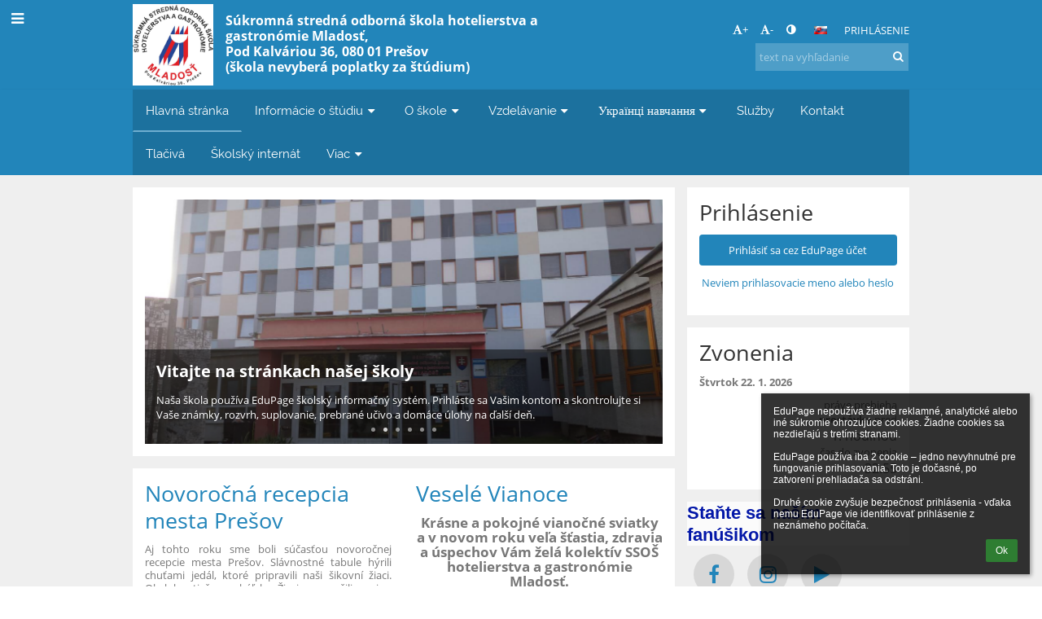

--- FILE ---
content_type: text/html; charset=utf-8
request_url: https://skolamladost.edupage.org/?
body_size: 47923
content:
<!DOCTYPE html>		
			<!--[if lte IE 8]>              <html class="ie8 no-js" lang="sk">     <![endif]-->
			<!--[if IE 9]>					<html class="ie9 no-js" lang="sk">     <![endif]-->
			<!--[if (gt IE 9)|!(IE)]><!-->	<html class="not-ie no-js " lang="sk">  <!--<![endif]-->
			<head>				
						<meta http-equiv="content-type" content="text/html; charset=utf-8">
		<link rel="alternate" type="application/rss+xml" title="RSS" href="/rss/news">
		<link rel="shortcut icon" href="/global/pics/favicon.ico">
		<title>Súkromná stredná odborná škola hotelierstva a gastronómie Mladosť</title>		
				<meta name="keywords" content="hotelová akadémia, kuchár, čašník, hostinský, Mladosť, reštaurácia, škola, SOŠ, pomocník  v kuchyni, internát, hotel, ubytovanie">						
				<!-- @edupage58  skolamladost-->
				
				<link rel="stylesheet" href="/global/pics/css/font-awesome.min.css?v=2e1ba4">
				<link rel="stylesheet" type="text/css" href="/global/pics/css/jquery-ui-1.12.1.css?v=77ad17" />
				<link rel="stylesheet" type="text/css" href="/global/pics/css/edupageDefault.css?v=58f8af"/>	
											
				<script type="text/javascript" src="/global/pics/js/jquery/jquery-3.7.1.min.js?v=20130325"></script>							
			<script type="text/javascript" src="/global/pics/js/jquery/jquery-migrate-3.5.0.min.js?v=20130325"></script>
							<script type="text/javascript" src="/global/pics/js/jquery/jquery-ui-1.12.1.min.js"></script>					<script type="text/javascript" src="/langs/pics/js/lang_sk.js?v=56cd40"></script>
					
				<script src="/global/pics/js/edubarUtils.js?v=af3be9" type="text/javascript"></script>	
										
						<meta name="viewport" content="width=device-width" />
		<meta name="referrer" content="origin">
		<link rel="stylesheet" href="/skin/pics/css/layoutDefault.css?v=c791e6"><link rel="stylesheet" href="/elearn/pics/skin/css/home.css?v=212f93" id="cssFor_home"><link rel="stylesheet" href="/elearn/pics/skin/css/skin.css?v=49fba7" id="cssFor_skin"><style type="text/css" id="mainCssStyle">
				</style>
		
		<script type="text/javascript" src="/skin/pics/js/skinResponsiveScripts.js?v=8a5495"></script><link href="/global/pics/gfonts/Open_Sans/font.css?v=609110" type="text/css" rel="stylesheet"/><link href="/global/pics/gfonts/Raleway/font.css?v=b889dc" type="text/css" rel="stylesheet"/><link href="/global/pics/gfonts/Roboto/font.css?v=b9f210" type="text/css" rel="stylesheet"/>		<style type="text/css">
			.g_skincolors .asc-dt th, .g_skincolors .asc-dt th a {
				background-color: #2285ba;
				color: #333333;
			}
			.g_skincolors .asc-dt table tr.rec:nth-child(even) {
				background-color: #ebf8ff;
				color: #777777;
			}
			
			.g_skincolors .asc-dt table tr.rec:nth-child(odd) {
				background-color: #d7f1ff;
				color: #777777;
			}
			.g_skincolors table.asc-timetable caption {
				color: #777777;
			}
		</style>
		<link rel="stylesheet" type="text/css" href="/global/pics/css/asc.css?dummy=d09090"><link rel="stylesheet" type="text/css" href="/agenda/pics/css/agenda.css?dummy=8c075d">		<script type="text/javascript">
		if (!String.prototype.includes) {
			document.write('<script type="text/javascript" src="/asc/pics/old-browser-polyfill.js?dummy=d6dcf3"><'+'/script>');
		}
		var ASC=ASC||{};ASC.req_props={"edupage":"skolamladost","lang":"sk","school_name":"Súkromná stredná odborná škola hotelierstva a gastronómie Mladosť","school_country":"sk","school_state":"","schoolyear_turnover":"09-01","year_auto":2025,"year_auto_date":"2026-01-22",
"custom_turnover":[],"firstDayOfWeek":1,
"weekendDays":[0,
6],"timezone":"Europe/Bratislava","sort_name_col":"LSF",
"dtFormats":{"date":"dd.mm.yy","time":"24"},"jsmodulemode":"bundled","loggedUser":"",
"loggedUserRights":[]};ASC.bundle_v="06b9ec";ASC.edupage="skolamladost";
ASC.server="edupage58";
ASC.school_name="Súkromná stredná odborná škola hotelierstva a gastronómie Mladosť";
ASC.lang="sk";
ASC.school_country="sk";
ASC.schoolyear_turnover="09-01";
ASC.sort_name_col="LSF";
ASC.browser="chrome";
ASC.gsechash="00000000";
ASC.firstDayOfWeek=1;
ASC.rtl=function(ltr, rtl){return ltr;};ASC.timezone_isWeekend_day=function(d) {switch(d){case 0:return true;case 6:return true;}return false;};ASC.timezone_firstDayOfWeek=function(){return 1;};		</script>		
					<script type="text/javascript" src="/global/pics/js/bundles/bundle_main.min.js?dummy=5b6e7f"></script>
					<script type="text/javascript">
				$j.holdReady(true);
				ASC.requireAsync('/asc/edurequest.js').then(function(){$j.holdReady(false)});
			</script>
									
			</head>		
			<body id="docbody" class="   " data-isLoginSkin="0" data-m="home">
			<div class="topDiv"><div class="edubarMainSkin nowmaxL"><div class="skgd composite sgmain" data-sgid="skin_main" id="skin_main"  data-templateid="skin" data-randid="skin_main-43423">			<ul class="skip-links">
									<li><a href="#skin_FixedHeader_1">Horné menu</a></li>
													<li><a href="#skin_PageContent_2">Obsah</a></li>
													<li><a href="#skin_Login_1">Prihlásenie</a></li>
													<li><a href="#skin_LegalInfo_1">Päta</a></li>
						
			</ul>
			<div class="skgd composite" data-sgid="skin_Div_1" id="skin_Div_1" ><div class="skgd composite" data-sgid="skin_Div_2" id="skin_Div_2" ><div class="skgd composite skgdContainer" data-sgid="skin_Container_3" id="skin_Container_3" ><section class="skgd composite skgdSection visualEdit inlineEditable sgsp" data-sgid="skin_Section_2" id="skin_Section_2" ><ul class="skgd composite fbox responsive" data-sgid="skin_BoxF_3" id="skin_BoxF_3" ><li style="flex:auto 1 1;"  class="compositeInner"><div class="skgd composite" data-sgid="skin_Div_5" id="skin_Div_5" ><a class="skgd composite ihoverable" data-sgid="skin_Link_3" id="skin_Link_3"  href="/"><ul class="skgd composite fbox responsive" data-sgid="skin_BoxF_4" id="skin_BoxF_4" ><li style="flex:auto 0 0;"  class="compositeInner"><img class="skgd skgdLogoImg" data-sgid="skin_Logo_2" id="skin_Logo_2"  src="//cloud-e.edupage.org/cloud?z%3A8f42iSKXNeKnhYz7gkWjpp66e1tRubihfBcflb183PXg7nTiIHiqnXvs8P9Xe4KTDxBLMfBCwsyEFLC%2FZ2r9yw%3D%3D" alt="Úvodná stránka" onerror="this.style.display='none'"></li><li style="flex:auto 1 1;"  class="compositeInner"><div class="skgd composite" data-sgid="skin_Div_9" id="skin_Div_9" ><span class="skgd skgdLogoText" data-sgid="skin_LogoText_2" id="skin_LogoText_2" ><span style="font-size:67%;line-height: 120%;display:inline-block;">Súkromná stredná odborná škola hotelierstva a gastronómie Mladosť,   <br />
Pod Kalváriou 36, 080 01 Prešov<br />
(škola nevyberá poplatky za štúdium)</span></span></div></li></ul></a></div></li><li style="flex:200px  1 1;"  class="compositeInner"><div class="skgd composite" data-sgid="skin_Div_10" id="skin_Div_10" ><div class="skgd composite" data-sgid="skin_Div_11" id="skin_Div_11" ><div class="skgd skgdLangChooser" data-sgid="skin_LangChooser_1" id="skin_LangChooser_1" >		
			<a title="Výber jazyka: Slovenčina (Slovak)" class="selectedLang langChooserMenuBtn" role="button" tabindex="0" data-langs="[{&quot;id&quot;:&quot;sk&quot;,&quot;name&quot;:&quot;Sloven\u010dina (Slovak)&quot;,&quot;icon&quot;:&quot;\/langs\/pics\/sk.gif?v=3&quot;,&quot;url&quot;:&quot;\/?lang=sk&quot;},{&quot;id&quot;:&quot;en&quot;,&quot;name&quot;:&quot;English&quot;,&quot;icon&quot;:&quot;\/langs\/pics\/en.gif?v=3&quot;,&quot;url&quot;:&quot;\/?lang=en&quot;},{&quot;id&quot;:&quot;de&quot;,&quot;name&quot;:&quot;Deutsch&quot;,&quot;icon&quot;:&quot;\/langs\/pics\/de.gif?v=3&quot;,&quot;url&quot;:&quot;\/?lang=de&quot;},{&quot;id&quot;:&quot;es&quot;,&quot;name&quot;:&quot;Spanish&quot;,&quot;icon&quot;:&quot;\/langs\/pics\/es.gif?v=3&quot;,&quot;url&quot;:&quot;\/?lang=es&quot;},{&quot;id&quot;:&quot;ua&quot;,&quot;name&quot;:&quot;\u0423\u043a\u0440\u0430\u0457\u043d\u0441\u044c\u043a\u0430 \u043c\u043e\u0432\u0430 (Ukrainian)&quot;,&quot;icon&quot;:&quot;\/langs\/pics\/ua.gif?v=3&quot;,&quot;url&quot;:&quot;\/?lang=ua&quot;}]">
				<span style="background: url('//static.edupage.org/langs/pics/flags.png?v=830941') -112px -110px no-repeat;">
				</span>
				<span class="skgd-eyes-hidden">Slovenčina (Slovak)</span>
			</a>
							<div class="skgdMainFontSizes">
					<a class="skgdChangeFontSize" data-change="1" title="Zväčšiť veľkosť písma" tabindex="0" role="button"><i class="fa  fa-font" aria-label="Zväčšiť veľkosť písma"></i>+</a>
					<a class="skgdChangeFontSize" data-change="-1" title="Zmenšiť veľkosť písma" tabindex="0" role="button"><i class="fa  fa-font" aria-label="Zmenšiť veľkosť písma"></i>-</a>

					<a class="skgdChangeFontSize" data-change="contrast" title="Vysoký kontrast" tabindex="0" role="button"><i class="fa fa-adjust" aria-label="Vysoký kontrast"></i></a>
				</div>
				</div><a class="skgd composite ihoverable skgdv2loginlnk" data-sgid="skin_Link_4" id="skin_Link_4"  href="/login/">Prihlásenie</a></div><div class="skgd skgdSearchbox" data-sgid="skin_Searchbox_1" id="skin_Searchbox_1" >		<form action="//skolamladost.edupage.org/search/" method="get">
			<input type="text" name="q" value="" class="skgdSearchInput" placeholder="text na vyhľadanie" title="text na vyhľadanie" aria-label="text na vyhľadanie"><button type="submit" class="skgdSearchButton" title="Hľadať"><i class="fa fa-fw fa-search" aria-label="Hľadať"></i></button>
				<input type="hidden" name="cx" value="007363575946410195037:6gnn9e1l7ae">
    <input type="hidden" name="cof" value="FORID:11">
    		</form>
		</div></div></li></ul></section></div></div><ul class="skgd composite" data-sgid="skin_BoxV_1" id="skin_BoxV_1" ><li class="compositeInner"><header class="skgd composite skgdFixedHeader fixedRight" data-sgid="skin_FixedHeader_1" id="skin_FixedHeader_1" ><div class="skgd composite skgdContainer" data-sgid="skin_Container_4" id="skin_Container_4" ><section class="skgd composite skgdSection visualEdit inlineEditable sgsp" data-sgid="skin_Section_3" id="skin_Section_3" ><div class="skgd composite" data-sgid="skin_Div_13" id="skin_Div_13" ><a class="skgd composite ihoverable" data-sgid="skin_Link_6" id="skin_Link_6"  href="/"><ul class="skgd composite fbox responsive" data-sgid="skin_BoxF_6" id="skin_BoxF_6" ><li style="flex:auto 0 0;"  class="compositeInner"><img class="skgd skgdLogoImg" data-sgid="skin_Logo_3" id="skin_Logo_3"  src="//cloud-e.edupage.org/cloud?z%3A8f42iSKXNeKnhYz7gkWjpp66e1tRubihfBcflb183PXg7nTiIHiqnXvs8P9Xe4KTDxBLMfBCwsyEFLC%2FZ2r9yw%3D%3D" alt="Úvodná stránka" onerror="this.style.display='none'"></li><li style="flex:auto 1 1;"  class="compositeInner"><div class="skgd composite" data-sgid="skin_Div_14" id="skin_Div_14" ><span class="skgd skgdLogoText" data-sgid="skin_LogoText_4" id="skin_LogoText_4" ><span style="font-size:100%;line-height: 120%;display:inline-block;">Súkromná stredná odborná škola hotelierstva a gastronómie Mladosť,   <br />
Pod Kalváriou 36, 080 01 Prešov<br />
(škola nevyberá poplatky za štúdium)</span></span></div></li></ul></a></div><nav class="skgd menub horizontal side-menu-left" data-sgid="skin_MenuB_2" id="skin_MenuB_2" ><div class="skgdMiniMenu"><ul class="level0"><li class="skgdMenuItem skgdTopMenuItem skgdMiniMenuItem"><a class="skgdMenuItemLink skgdMiniMenuLink" aria-label="Zobraziť menu" role="button" title="Zobraziť menu" tabindex="0"><i class="fa fa-bars fa-fw" aria-hidden="true"></i></a></li></ul></div><a class="skgdSideMenuOpenBtn" aria-label="Zobraziť menu" title="Zobraziť menu" tabindex="0"  role="button"><i class="fa fa-bars fa-fw" aria-hidden="true"></i></a><ul class="level0 skgdFullMenu"><li class="skgdMenuItem skgdTopMenuItem selected"><a class="skgdMenuItemLink"  tabindex="0" role="button" href="/?">Hlavná stránka</a></li><li class="skgdMenuItem skgdTopMenuItem hasSubmenu"><a class="skgdMenuItemLink"  tabindex="0" role="button" aria-expanded="false" aria-controls="skin_MenuB_2_sm1" >Informácie o štúdiu<i class="fa fa-caret-down fa-fw" aria-label="Táto položka má podmenu" role="img"></i></a><div class="skgdSubmenuDiv skgdSubmenuDiv2" id="skin_MenuB_2_sm1"><div class="submenuContent withImage modCount4"><ul class="level1 modCount4"><li class="skgdSubmenuItem"><a class="skgdSubmenuItemLink withIcon" href="/a/informacie-o-studiu"><i class="fa fa-caret-right fa-fw" aria-hidden="true" role="img"></i><span class="fn">Informácie o štúdiu</span></a></li><li class="skgdSubmenuItem"><a class="skgdSubmenuItemLink withIcon" href="/a/prijimacie-skusky"><i class="fa fa-caret-right fa-fw" aria-hidden="true" role="img"></i><span class="fn">Prijímacie skúšky</span></a></li><li class="skgdSubmenuItem"><a class="skgdSubmenuItemLink withIcon" href="/a/dualne-vzdelavanie"><i class="fa fa-caret-right fa-fw" aria-hidden="true" role="img"></i><span class="fn">Duálne vzdelávanie</span></a></li><li class="skgdSubmenuItem"><a class="skgdSubmenuItemLink withIcon" href="/register/"><i class="fa fa-caret-right fa-fw" aria-hidden="true" role="img"></i><span class="fn">Elektronická prihláška</span></a></li></ul></div><div class="submenuImage"><img src="/global/pics/skins/slide/thumbs/fill320x320trslide102.jpg" alt="" aria-hidden="true"></div><div style="clear:both"></div></div></li><li class="skgdMenuItem skgdTopMenuItem hasSubmenu"><a class="skgdMenuItemLink"  tabindex="0" role="button" aria-expanded="false" aria-controls="skin_MenuB_2_sm2" >O škole<i class="fa fa-caret-down fa-fw" aria-label="Táto položka má podmenu" role="img"></i></a><div class="skgdSubmenuDiv skgdSubmenuDiv2" id="skin_MenuB_2_sm2"><div class="submenuContent modCount7"><ul class="level1 modCount7"><li class="skgdSubmenuItem"><a class="skgdSubmenuItemLink skgdSubmenuTitle " role="button"><span class="fn">Pre študentov</span></a><ul class="level2 modCount9"><li class="skgdSubmenuItem"><a class="skgdSubmenuItemLink withIcon" href="/a/skolsky-podporny-tim-1"><i class="fa fa-caret-right fa-fw" aria-hidden="true" role="img"></i><span class="fn">Školský podporný tím</span></a></li><li class="skgdSubmenuItem"><a class="skgdSubmenuItemLink withIcon" href="/a/ziacka-rada"><i class="fa fa-caret-right fa-fw" aria-hidden="true" role="img"></i><span class="fn">Žiacka rada</span></a></li><li class="skgdSubmenuItem"><a class="skgdSubmenuItemLink withIcon" href="/a/maturitne-skusky"><i class="fa fa-caret-right fa-fw" aria-hidden="true" role="img"></i><span class="fn">Maturitné skúšky</span></a></li><li class="skgdSubmenuItem"><a class="skgdSubmenuItemLink withIcon" href="/a/zaverecne-skusky"><i class="fa fa-caret-right fa-fw" aria-hidden="true" role="img"></i><span class="fn">Záverečné skúšky</span></a></li><li class="skgdSubmenuItem"><a class="skgdSubmenuItemLink withIcon" href="/a/chystate-sa-na-vysoku-skolu"><i class="fa fa-caret-right fa-fw" aria-hidden="true" role="img"></i><span class="fn">Chystáte sa na vysokú školu?</span></a></li><li class="skgdSubmenuItem"><a class="skgdSubmenuItemLink withIcon" href="/a/financna-gramotnost"><i class="fa fa-caret-right fa-fw" aria-hidden="true" role="img"></i><span class="fn">Finančná gramotnosť</span></a></li><li class="skgdSubmenuItem"><a class="skgdSubmenuItemLink withIcon" href="/a/aktivity"><i class="fa fa-caret-right fa-fw" aria-hidden="true" role="img"></i><span class="fn">Aktivity</span></a></li><li class="skgdSubmenuItem"><a class="skgdSubmenuItemLink withIcon" href="/a/praca-pre-ziakov"><i class="fa fa-caret-right fa-fw" aria-hidden="true" role="img"></i><span class="fn">Práca pre žiakov</span></a></li><li class="skgdSubmenuItem"><a class="skgdSubmenuItemLink skgdSubmenuTitle " role="button"><span class="fn">Výchovné poradenstvo</span></a><ul class="level3 modCount2"><li class="skgdSubmenuItem"><a class="skgdSubmenuItemLink withIcon" href="/a/vychovne-poradenstvo"><i class="fa fa-caret-right fa-fw" aria-hidden="true" role="img"></i><span class="fn">Výchovné poradenstvo</span></a></li><li class="skgdSubmenuItem"><a class="skgdSubmenuItemLink withIcon" href="/a/karierne-poradenstvo"><i class="fa fa-caret-right fa-fw" aria-hidden="true" role="img"></i><span class="fn">Kariérne poradenstvo</span></a></li></ul></li></ul></li><li class="skgdSubmenuItem"><a class="skgdSubmenuItemLink skgdSubmenuTitle " role="button"><span class="fn">Život na škole</span></a><ul class="level2 modCount1"><li class="skgdSubmenuItem"><a class="skgdSubmenuItemLink withIcon" href="/album/"><i class="fa fa-caret-right fa-fw" aria-hidden="true" role="img"></i><span class="fn">Fotoalbum</span></a></li></ul></li><li class="skgdSubmenuItem"><a class="skgdSubmenuItemLink skgdSubmenuTitle " role="button"><span class="fn">Rôzne</span></a><ul class="level2 modCount8"><li class="skgdSubmenuItem"><a class="skgdSubmenuItemLink withIcon" href="https://skola2.skolamladost.sk/knizky" target="_blank"><i class="fa fa-caret-right fa-fw" aria-hidden="true" role="img"></i><span class="fn">Intraktívne knihy</span></a></li><li class="skgdSubmenuItem"><a class="skgdSubmenuItemLink withIcon" href="https://www.osobnyudaj.sk/informovanie/00686514/SK/zakladne-informacie" target="_blank"><i class="fa fa-caret-right fa-fw" aria-hidden="true" role="img"></i><span class="fn">Ochrana osobných údajov</span></a></li><li class="skgdSubmenuItem"><a class="skgdSubmenuItemLink withIcon" href="/menu/"><i class="fa fa-caret-right fa-fw" aria-hidden="true" role="img"></i><span class="fn">Jedálny lístok</span></a></li><li class="skgdSubmenuItem"><a class="skgdSubmenuItemLink withIcon" href="http://www.sluzby-mladost.sk" target="_blank"><i class="fa fa-caret-right fa-fw" aria-hidden="true" role="img"></i><span class="fn">Služby</span></a></li><li class="skgdSubmenuItem"><a class="skgdSubmenuItemLink withIcon" href="/a/mladost-no"><i class="fa fa-caret-right fa-fw" aria-hidden="true" role="img"></i><span class="fn">Mladosť n.o </span></a></li><li class="skgdSubmenuItem"><a class="skgdSubmenuItemLink withIcon" href="/mobile/info.php"><i class="fa fa-caret-right fa-fw" aria-hidden="true" role="img"></i><span class="fn">Verzia pre mobily</span></a></li><li class="skgdSubmenuItem"><a class="skgdSubmenuItemLink withIcon" href="/zmluvy/"><i class="fa fa-caret-right fa-fw" aria-hidden="true" role="img"></i><span class="fn">Zmluvy, faktúry</span></a></li><li class="skgdSubmenuItem"><a class="skgdSubmenuItemLink withIcon" href="/a/smernice"><i class="fa fa-caret-right fa-fw" aria-hidden="true" role="img"></i><span class="fn">Smernice</span></a></li></ul></li><li class="skgdSubmenuItem"><a class="skgdSubmenuItemLink skgdSubmenuTitle " role="button"><span class="fn">Projekty</span></a><ul class="level2 modCount8"><li class="skgdSubmenuItem"><a class="skgdSubmenuItemLink withIcon" href="/a/nivam"><i class="fa fa-caret-right fa-fw" aria-hidden="true" role="img"></i><span class="fn">NIVAM</span></a></li><li class="skgdSubmenuItem"><a class="skgdSubmenuItemLink withIcon" href="/a/interreg-polsko"><i class="fa fa-caret-right fa-fw" aria-hidden="true" role="img"></i><span class="fn">Interreg -Poľsko</span></a></li><li class="skgdSubmenuItem"><a class="skgdSubmenuItemLink withIcon" href="/a/moderna-skola-uspesni-absolventi"><i class="fa fa-caret-right fa-fw" aria-hidden="true" role="img"></i><span class="fn">Moderná škola-úspešní absolventi</span></a></li><li class="skgdSubmenuItem"><a class="skgdSubmenuItemLink withIcon" href="/a/nie-tradicna-skolaale-skola-s-tradiciou"><i class="fa fa-caret-right fa-fw" aria-hidden="true" role="img"></i><span class="fn">Nie tradičná škola,ale škola s tradíciou</span></a></li><li class="skgdSubmenuItem"><a class="skgdSubmenuItemLink withIcon" href="/a/vzdelavanim-smerujeme-k-modernej-spolocnosti"><i class="fa fa-caret-right fa-fw" aria-hidden="true" role="img"></i><span class="fn">Vzdelávaním smerujeme k modernej spoločnosti</span></a></li><li class="skgdSubmenuItem"><a class="skgdSubmenuItemLink withIcon" href="/a/europsky-socialny-fond"><i class="fa fa-caret-right fa-fw" aria-hidden="true" role="img"></i><span class="fn">Európsky sociálny fond</span></a></li><li class="skgdSubmenuItem"><a class="skgdSubmenuItemLink withIcon" href="/a/digitalni-sturovci"><i class="fa fa-caret-right fa-fw" aria-hidden="true" role="img"></i><span class="fn">Digitálni Štúrovci</span></a></li><li class="skgdSubmenuItem"><a class="skgdSubmenuItemLink withIcon" href="/a/comenius"><i class="fa fa-caret-right fa-fw" aria-hidden="true" role="img"></i><span class="fn">Comenius</span></a></li></ul></li><li class="skgdSubmenuItem"><a class="skgdSubmenuItemLink skgdSubmenuTitle " role="button"><span class="fn">Organizácia šk. roku</span></a><ul class="level2 modCount4"><li class="skgdSubmenuItem"><a class="skgdSubmenuItemLink withIcon" href="/a/vyucovanie"><i class="fa fa-caret-right fa-fw" aria-hidden="true" role="img"></i><span class="fn">Vyučovanie</span></a></li><li class="skgdSubmenuItem"><a class="skgdSubmenuItemLink skgdSubmenuTitle " role="button"><span class="fn">Školský vzdelávací program</span></a><ul class="level3 modCount2"><li class="skgdSubmenuItem"><a class="skgdSubmenuItemLink withIcon" href="/svp/"><i class="fa fa-caret-right fa-fw" aria-hidden="true" role="img"></i><span class="fn">Vzdelávací program</span></a></li><li class="skgdSubmenuItem"><a class="skgdSubmenuItemLink withIcon" href="/a/skvp"><i class="fa fa-caret-right fa-fw" aria-hidden="true" role="img"></i><span class="fn">ŠkVP</span></a></li></ul></li><li class="skgdSubmenuItem"><a class="skgdSubmenuItemLink withIcon" href="/kredity/"><i class="fa fa-caret-right fa-fw" aria-hidden="true" role="img"></i><span class="fn">Uznané kredity</span></a></li><li class="skgdSubmenuItem"><a class="skgdSubmenuItemLink withIcon" href="/sprava/"><i class="fa fa-caret-right fa-fw" aria-hidden="true" role="img"></i><span class="fn">Záverečná správa</span></a></li></ul></li><li class="skgdSubmenuItem"><a class="skgdSubmenuItemLink skgdSubmenuTitle " role="button"><span class="fn">História</span></a><ul class="level2 modCount2"><li class="skgdSubmenuItem"><a class="skgdSubmenuItemLink withIcon" href="/a/historia-skoly"><i class="fa fa-caret-right fa-fw" aria-hidden="true" role="img"></i><span class="fn">História školy</span></a></li><li class="skgdSubmenuItem"><a class="skgdSubmenuItemLink withIcon" href="/a/50vyrocie"><i class="fa fa-caret-right fa-fw" aria-hidden="true" role="img"></i><span class="fn">50.výročie</span></a></li></ul></li><li class="skgdSubmenuItem"><a class="skgdSubmenuItemLink skgdSubmenuTitle " role="button"><span class="fn">Office365</span></a><ul class="level2 modCount2"><li class="skgdSubmenuItem"><a class="skgdSubmenuItemLink withIcon" href="https://www.office.com" target="_blank"><i class="fa fa-caret-right fa-fw" aria-hidden="true" role="img"></i><span class="fn">Office365 portal</span></a></li><li class="skgdSubmenuItem"><a class="skgdSubmenuItemLink withIcon" href="https://skolamladost.edupage.org/files/Teams.pdf" target="_blank"><i class="fa fa-caret-right fa-fw" aria-hidden="true" role="img"></i><span class="fn">Návod k O365 TEAMS</span></a></li></ul></li></ul></div><div style="clear:both"></div></div></li><li class="skgdMenuItem skgdTopMenuItem hasSubmenu"><a class="skgdMenuItemLink"  tabindex="0" role="button" aria-expanded="false" aria-controls="skin_MenuB_2_sm3" >Vzdelávanie<i class="fa fa-caret-down fa-fw" aria-label="Táto položka má podmenu" role="img"></i></a><div class="skgdSubmenuDiv skgdSubmenuDiv2" id="skin_MenuB_2_sm3"><div class="submenuContent withImage modCount2"><ul class="level1 modCount2"><li class="skgdSubmenuItem"><a class="skgdSubmenuItemLink skgdSubmenuTitle " role="button"><span class="fn">Každodenné záležitosti</span></a><ul class="level2 modCount7"><li class="skgdSubmenuItem"><a class="skgdSubmenuItemLink withIcon" href="/dashboard/"><i class="fa fa-caret-right fa-fw" aria-hidden="true" role="img"></i><span class="fn">Triedna kniha</span></a></li><li class="skgdSubmenuItem"><a class="skgdSubmenuItemLink withIcon" href="/znamky/"><i class="fa fa-caret-right fa-fw" aria-hidden="true" role="img"></i><span class="fn">Známky</span></a></li><li class="skgdSubmenuItem"><a class="skgdSubmenuItemLink withIcon" href="/substitution/"><i class="fa fa-caret-right fa-fw" aria-hidden="true" role="img"></i><span class="fn">Suplovanie</span></a></li><li class="skgdSubmenuItem"><a class="skgdSubmenuItemLink withIcon" href="/timetable/"><i class="fa fa-caret-right fa-fw" aria-hidden="true" role="img"></i><span class="fn">Rozvrh</span></a></li><li class="skgdSubmenuItem"><a class="skgdSubmenuItemLink withIcon" href="/elearning/"><i class="fa fa-caret-right fa-fw" aria-hidden="true" role="img"></i><span class="fn">ELearning</span></a></li><li class="skgdSubmenuItem"><a class="skgdSubmenuItemLink withIcon" href="/exam/"><i class="fa fa-caret-right fa-fw" aria-hidden="true" role="img"></i><span class="fn">Písomky / DÚ</span></a></li><li class="skgdSubmenuItem"><a class="skgdSubmenuItemLink withIcon" href="/calendar/?#now"><i class="fa fa-caret-right fa-fw" aria-hidden="true" role="img"></i><span class="fn">Kalendár</span></a></li></ul></li><li class="skgdSubmenuItem"><a class="skgdSubmenuItemLink skgdSubmenuTitle " role="button"><span class="fn">Zoznamy</span></a><ul class="level2 modCount4"><li class="skgdSubmenuItem"><a class="skgdSubmenuItemLink withIcon" href="/teachers/"><i class="fa fa-caret-right fa-fw" aria-hidden="true" role="img"></i><span class="fn">Učitelia</span></a></li><li class="skgdSubmenuItem"><a class="skgdSubmenuItemLink withIcon" href="/classrooms/"><i class="fa fa-caret-right fa-fw" aria-hidden="true" role="img"></i><span class="fn">Učebne</span></a></li><li class="skgdSubmenuItem"><a class="skgdSubmenuItemLink withIcon" href="/forms/"><i class="fa fa-caret-right fa-fw" aria-hidden="true" role="img"></i><span class="fn">Triedy</span></a></li><li class="skgdSubmenuItem"><a class="skgdSubmenuItemLink withIcon" href="/kruzky/"><i class="fa fa-caret-right fa-fw" aria-hidden="true" role="img"></i><span class="fn">Krúžky</span></a></li></ul></li></ul></div><div class="submenuImage"><img src="/global/pics/skins/slide/thumbs/fill320x320trslide101.jpg" alt="" aria-hidden="true"></div><div style="clear:both"></div></div></li><li class="skgdMenuItem skgdTopMenuItem hasSubmenu"><a class="skgdMenuItemLink"  tabindex="0" role="button" aria-expanded="false" aria-controls="skin_MenuB_2_sm4" >Українці навчання<i class="fa fa-caret-down fa-fw" aria-label="Táto položka má podmenu" role="img"></i></a><div class="skgdSubmenuDiv skgdSubmenuDiv2" id="skin_MenuB_2_sm4"><div class="submenuContent withImage modCount1"><ul class="level1 modCount1"><li class="skgdSubmenuItem"><a class="skgdSubmenuItemLink withIcon" href="/a/----"><i class="fa fa-caret-right fa-fw" aria-hidden="true" role="img"></i><span class="fn">Загальна інформація про умови навчання</span></a></li></ul></div><div class="submenuImage"><img src="//cloud-1.edupage.org/cloud?z%3AdYHmydHxO7LJiHbwvk6i7T6UQ6gbtylmxj3Zsjnr%2FfaMPbUl%2Bg2l%2BLbg9mLsKhIgjofXrhOBEX7%2BKl8YIWncFqbgxMypAd3cLEoq2qnXucw%3D" alt="" aria-hidden="true"></div><div style="clear:both"></div></div></li><li class="skgdMenuItem skgdTopMenuItem"><a class="skgdMenuItemLink"  tabindex="0" role="button" href="http://www.sluzby-mladost.sk" target="_blank">Služby</a></li><li class="skgdMenuItem skgdTopMenuItem"><a class="skgdMenuItemLink"  tabindex="0" role="button" href="/contact/">Kontakt</a></li><li class="skgdMenuItem skgdTopMenuItem"><a class="skgdMenuItemLink"  tabindex="0" role="button" href="/a/tlaciva">Tlačivá</a></li><li class="skgdMenuItem skgdTopMenuItem"><a class="skgdMenuItemLink"  tabindex="0" role="button" href="/a/skolsky-internat-1">Školský internát</a></li><li class="skgdMenuItem skgdTopMenuItem hasSubmenu"><a class="skgdMenuItemLink"  tabindex="0" role="button" aria-expanded="false" aria-controls="skin_MenuB_2_sm9" >Viac<i class="fa fa-caret-down fa-fw" aria-label="Táto položka má podmenu" role="img"></i></a><div class="skgdSubmenuDiv skgdSubmenuDiv2" id="skin_MenuB_2_sm9"><div class="submenuContent withImage modCount2"><ul class="level1 modCount2"><li class="skgdSubmenuItem"><a class="skgdSubmenuItemLink withIcon" href="/job/"><i class="fa fa-caret-right fa-fw" aria-hidden="true" role="img"></i><span class="fn">Pracovné ponuky</span></a></li><li class="skgdSubmenuItem"><a class="skgdSubmenuItemLink withIcon" href="/a/skolskyporiadok-2"><i class="fa fa-caret-right fa-fw" aria-hidden="true" role="img"></i><span class="fn">Školský poriadok</span></a></li></ul></div><div class="submenuImage"><img src="/global/pics/skins/slide/thumbs/fill320x320trslide101.jpg" alt="" aria-hidden="true"></div><div style="clear:both"></div></div></li></ul>		<script type="text/javascript">
			$j('#skin_MenuB_2').responsiveMenuSkinGadget({"editable":false});
		</script></nav></section></div></header></li></ul></div><div class="skgd composite" data-sgid="skin_Div_20" id="skin_Div_20" ><div class="skgd composite skgdContainer" data-sgid="skin_Container_7" id="skin_Container_7" ><header class="skgd composite skgdModHeader skgdModHeaderHidden" data-sgid="skin_ModuleHeader_2" id="skin_ModuleHeader_2" ></header><div class="skgd" data-sgid="skin_PageContent_2" id="skin_PageContent_2" ><main class="skgd composite sgmain maing" data-sgid="home_main" id="home_main"  data-templateid="home" data-randid="home_main-81207"><h1 class="skgdMainHeading">Hlavná stránka</h1><ul class="skgd composite hbox responsive valign-top" data-sgid="home_BoxH_1" id="home_BoxH_1" ><li style="width:71.43%;"  class="compositeInner"><ul class="skgd composite sgbox sgsp skgdSectionGroup skgdListH1 responsive" data-sgid="home_SectionGroup_1" id="home_SectionGroup_1" ><li class="compositeInner skgdListLi" style="padding-right:15px;padding-bottom:15px;"><section class="skgd composite skgdSection visualEdit inlineEditable sgsp" data-sgid="home_Section_6" id="home_Section_6" ><div class="skgd composite skgdSkb skb_skin0" data-sgid="home_StyledBox_5" id="home_StyledBox_5" ><div class="skgd composite skgdList  skgdRoyalSlider " data-sgid="home_SimpleSlider_1" id="home_SimpleSlider_1" ><div class="sliderMain rsUni compositeInner slidesHidden"><div class="skgd skgdli-home_ListItem_6-home_ListItem_6 composite skgdLi" data-sgid="home_ListItem_6-b6589fc6ab0dc82cf12099d1c2d40ab994e8410c" id="home_ListItem_6-b6589fc6ab0dc82cf12099d1c2d40ab994e8410c"  data-listItemId="0"><div class="skgd skgdli-home_ListItem_6-home_DFImageDiv_1 composite imageSkgd imageDivSkgd" data-sgid="home_DFImageDiv_1-b6589fc6ab0dc82cf12099d1c2d40ab994e8410c" id="home_DFImageDiv_1-b6589fc6ab0dc82cf12099d1c2d40ab994e8410c"  style="background-image:url('/global/pics/skins/slide1900/thumbs/max1280x1280trslide8.jpg');"><div class="skgd skgdli-home_ListItem_6-home_Div_8 composite" data-sgid="home_Div_8-b6589fc6ab0dc82cf12099d1c2d40ab994e8410c" id="home_Div_8-b6589fc6ab0dc82cf12099d1c2d40ab994e8410c" ><ul class="skgd skgdli-home_ListItem_6-home_BoxV_7 composite" data-sgid="home_BoxV_7-b6589fc6ab0dc82cf12099d1c2d40ab994e8410c" id="home_BoxV_7-b6589fc6ab0dc82cf12099d1c2d40ab994e8410c" ><li class="compositeInner"><div class="skgd skgdli-home_ListItem_6-home_SlideAnimDiv_1 composite rsABlock" data-sgid="home_SlideAnimDiv_1-b6589fc6ab0dc82cf12099d1c2d40ab994e8410c" id="home_SlideAnimDiv_1-b6589fc6ab0dc82cf12099d1c2d40ab994e8410c"  data-fade-effect="true" data-move-effect="left" data-move-offset="20" data-speed="400" data-delay="200" data-easing="easeOutSine"><span class="skgd skgdli-home_ListItem_6-home_DFText_7" data-sgid="home_DFText_7-b6589fc6ab0dc82cf12099d1c2d40ab994e8410c" id="home_DFText_7-b6589fc6ab0dc82cf12099d1c2d40ab994e8410c" ><a href="https://skolamladost.edupage.org/a/informacie-o-studiu" class="skgdTextLink">Štúdium v školskom roku 2024/2025         EDUID:     100012929</a></span></div></li><li class="compositeInner"><div class="skgd skgdli-home_ListItem_6-home_SlideAnimDiv_2 composite rsABlock" data-sgid="home_SlideAnimDiv_2-b6589fc6ab0dc82cf12099d1c2d40ab994e8410c" id="home_SlideAnimDiv_2-b6589fc6ab0dc82cf12099d1c2d40ab994e8410c"  data-fade-effect="true" data-move-effect="left" data-move-offset="20" data-speed="400" data-delay="500" data-easing="easeOutSine"><span class="skgd skgdli-home_ListItem_6-home_DFText_8" data-sgid="home_DFText_8-b6589fc6ab0dc82cf12099d1c2d40ab994e8410c" id="home_DFText_8-b6589fc6ab0dc82cf12099d1c2d40ab994e8410c" >1. 6323 K hotelová akadémia <br />
2. 6445 H kuchár <br />
3. 6488 H pracovník v gastronómii (kuchár - čašník, hostinský)<br />
4. 6444 H čašník, servírka <br />
5. 6489 F pomocník v kuchyni (pre žiakov, ktorí ukončili ZŠ v nižšom ako 9.ročníku)<br />
6. 6403 L podnikanie v remeslách a službách – nadstavbové štúdium</span></div></li></ul></div></div></div><div class="skgd skgdli-home_ListItem_6-home_ListItem_6 composite skgdLi" data-sgid="home_ListItem_6-356a192b7913b04c54574d18c28d46e6395428ab" id="home_ListItem_6-356a192b7913b04c54574d18c28d46e6395428ab"  data-listItemId="1"><div class="skgd skgdli-home_ListItem_6-home_DFImageDiv_1 composite imageSkgd imageDivSkgd" data-sgid="home_DFImageDiv_1-356a192b7913b04c54574d18c28d46e6395428ab" id="home_DFImageDiv_1-356a192b7913b04c54574d18c28d46e6395428ab"  style="background-image:url('//cloud-7.edupage.org/cloud?z%3AaKmhOG3HNROWLxeCGOE0IF0MS2PFgzrjX%2FyjsweFfhx7fGxhots%2BxvAVCpULqwWFYupMta9HFeG30jCBYmZXOiU1XNm0fegUBghm6BdISjI%3D');"><div class="skgd skgdli-home_ListItem_6-home_Div_8 composite" data-sgid="home_Div_8-356a192b7913b04c54574d18c28d46e6395428ab" id="home_Div_8-356a192b7913b04c54574d18c28d46e6395428ab" ><ul class="skgd skgdli-home_ListItem_6-home_BoxV_7 composite" data-sgid="home_BoxV_7-356a192b7913b04c54574d18c28d46e6395428ab" id="home_BoxV_7-356a192b7913b04c54574d18c28d46e6395428ab" ><li class="compositeInner"><div class="skgd skgdli-home_ListItem_6-home_SlideAnimDiv_1 composite rsABlock" data-sgid="home_SlideAnimDiv_1-356a192b7913b04c54574d18c28d46e6395428ab" id="home_SlideAnimDiv_1-356a192b7913b04c54574d18c28d46e6395428ab"  data-fade-effect="true" data-move-effect="left" data-move-offset="20" data-speed="400" data-delay="200" data-easing="easeOutSine"><span class="skgd skgdli-home_ListItem_6-home_DFText_7" data-sgid="home_DFText_7-356a192b7913b04c54574d18c28d46e6395428ab" id="home_DFText_7-356a192b7913b04c54574d18c28d46e6395428ab" ><a href="/about/" class="skgdTextLink">Vitajte na stránkach našej školy</a></span></div></li><li class="compositeInner"><div class="skgd skgdli-home_ListItem_6-home_SlideAnimDiv_2 composite rsABlock" data-sgid="home_SlideAnimDiv_2-356a192b7913b04c54574d18c28d46e6395428ab" id="home_SlideAnimDiv_2-356a192b7913b04c54574d18c28d46e6395428ab"  data-fade-effect="true" data-move-effect="left" data-move-offset="20" data-speed="400" data-delay="500" data-easing="easeOutSine"><span class="skgd skgdli-home_ListItem_6-home_DFText_8" data-sgid="home_DFText_8-356a192b7913b04c54574d18c28d46e6395428ab" id="home_DFText_8-356a192b7913b04c54574d18c28d46e6395428ab" >Naša škola používa EduPage školský informačný systém. Prihláste sa Vašim kontom a skontrolujte si Vaše známky, rozvrh, suplovanie, prebrané učivo a domáce úlohy na ďalší deň. </span></div></li></ul></div></div></div><div class="skgd skgdli-home_ListItem_6-home_ListItem_6 composite skgdLi" data-sgid="home_ListItem_6-da4b9237bacccdf19c0760cab7aec4a8359010b0" id="home_ListItem_6-da4b9237bacccdf19c0760cab7aec4a8359010b0"  data-listItemId="2"><div class="skgd skgdli-home_ListItem_6-home_DFImageDiv_1 composite imageSkgd imageDivSkgd" data-sgid="home_DFImageDiv_1-da4b9237bacccdf19c0760cab7aec4a8359010b0" id="home_DFImageDiv_1-da4b9237bacccdf19c0760cab7aec4a8359010b0"  style="background-image:url('//cloud-5.edupage.org/cloud?z%3Ayyzfd8Lw%2FUf5%2B2eg%2BDAIjOf6HWl0ZO6w1SP9TQarVqoxgYTwNqz%2F9Kl0ND%2BJ0bw%2FX7nCac5Y0pgAQrmXzD9ujfT%2F9A0oIRgylWYQ1JfB93EgKWQinAEWbaaM%2Bud31QLo');"><div class="skgd skgdli-home_ListItem_6-home_Div_8 composite" data-sgid="home_Div_8-da4b9237bacccdf19c0760cab7aec4a8359010b0" id="home_Div_8-da4b9237bacccdf19c0760cab7aec4a8359010b0" ><ul class="skgd skgdli-home_ListItem_6-home_BoxV_7 composite" data-sgid="home_BoxV_7-da4b9237bacccdf19c0760cab7aec4a8359010b0" id="home_BoxV_7-da4b9237bacccdf19c0760cab7aec4a8359010b0" ><li class="compositeInner"><div class="skgd skgdli-home_ListItem_6-home_SlideAnimDiv_1 composite rsABlock" data-sgid="home_SlideAnimDiv_1-da4b9237bacccdf19c0760cab7aec4a8359010b0" id="home_SlideAnimDiv_1-da4b9237bacccdf19c0760cab7aec4a8359010b0"  data-fade-effect="true" data-move-effect="left" data-move-offset="20" data-speed="400" data-delay="200" data-easing="easeOutSine"><span class="skgd skgdli-home_ListItem_6-home_DFText_7" data-sgid="home_DFText_7-da4b9237bacccdf19c0760cab7aec4a8359010b0" id="home_DFText_7-da4b9237bacccdf19c0760cab7aec4a8359010b0" ><a href="/news/" class="skgdTextLink">Aktuálne informácie pre rodičov a študentov</a></span></div></li><li class="compositeInner"><div class="skgd skgdli-home_ListItem_6-home_SlideAnimDiv_2 composite rsABlock" data-sgid="home_SlideAnimDiv_2-da4b9237bacccdf19c0760cab7aec4a8359010b0" id="home_SlideAnimDiv_2-da4b9237bacccdf19c0760cab7aec4a8359010b0"  data-fade-effect="true" data-move-effect="left" data-move-offset="20" data-speed="400" data-delay="500" data-easing="easeOutSine"><span class="skgd skgdli-home_ListItem_6-home_DFText_8" data-sgid="home_DFText_8-da4b9237bacccdf19c0760cab7aec4a8359010b0" id="home_DFText_8-da4b9237bacccdf19c0760cab7aec4a8359010b0" >Snažíme sa na tejto stránke poskytovať čo najaktuálnejšie informácie. Pre viac informácií prosím prezrite si sekciu Novinky. </span></div></li></ul></div></div></div><div class="skgd skgdli-home_ListItem_6-home_ListItem_6 composite skgdLi" data-sgid="home_ListItem_6-77de68daecd823babbb58edb1c8e14d7106e83bb" id="home_ListItem_6-77de68daecd823babbb58edb1c8e14d7106e83bb"  data-listItemId="3"><div class="skgd skgdli-home_ListItem_6-home_DFImageDiv_1 composite imageSkgd imageDivSkgd" data-sgid="home_DFImageDiv_1-77de68daecd823babbb58edb1c8e14d7106e83bb" id="home_DFImageDiv_1-77de68daecd823babbb58edb1c8e14d7106e83bb"  style="background-image:url('//cloud-3.edupage.org/cloud?z%3AIkMqjib4a8JOpoEHo4cUQgwotGRyYVEhyvI9lUzH7LXOInbBe2splYQ%2F089p83dvnOTsqAtk408mnNBvtUn0QutiAbxsXdGuSLoNybqpSkc%3D');"><div class="skgd skgdli-home_ListItem_6-home_Div_8 composite" data-sgid="home_Div_8-77de68daecd823babbb58edb1c8e14d7106e83bb" id="home_Div_8-77de68daecd823babbb58edb1c8e14d7106e83bb" ><ul class="skgd skgdli-home_ListItem_6-home_BoxV_7 composite" data-sgid="home_BoxV_7-77de68daecd823babbb58edb1c8e14d7106e83bb" id="home_BoxV_7-77de68daecd823babbb58edb1c8e14d7106e83bb" ><li class="compositeInner"><div class="skgd skgdli-home_ListItem_6-home_SlideAnimDiv_1 composite rsABlock" data-sgid="home_SlideAnimDiv_1-77de68daecd823babbb58edb1c8e14d7106e83bb" id="home_SlideAnimDiv_1-77de68daecd823babbb58edb1c8e14d7106e83bb"  data-fade-effect="true" data-move-effect="left" data-move-offset="20" data-speed="400" data-delay="200" data-easing="easeOutSine"><span class="skgd skgdli-home_ListItem_6-home_DFText_7" data-sgid="home_DFText_7-77de68daecd823babbb58edb1c8e14d7106e83bb" id="home_DFText_7-77de68daecd823babbb58edb1c8e14d7106e83bb" ></span></div></li><li class="compositeInner"><div class="skgd skgdli-home_ListItem_6-home_SlideAnimDiv_2 composite rsABlock" data-sgid="home_SlideAnimDiv_2-77de68daecd823babbb58edb1c8e14d7106e83bb" id="home_SlideAnimDiv_2-77de68daecd823babbb58edb1c8e14d7106e83bb"  data-fade-effect="true" data-move-effect="left" data-move-offset="20" data-speed="400" data-delay="500" data-easing="easeOutSine"><span class="skgd skgdli-home_ListItem_6-home_DFText_8" data-sgid="home_DFText_8-77de68daecd823babbb58edb1c8e14d7106e83bb" id="home_DFText_8-77de68daecd823babbb58edb1c8e14d7106e83bb" >Naša škola poskytuje aj ubytovanie a stravovanie. </span></div></li></ul></div></div></div><div class="skgd skgdli-home_ListItem_6-home_ListItem_6 composite skgdLi" data-sgid="home_ListItem_6-1b6453892473a467d07372d45eb05abc2031647a" id="home_ListItem_6-1b6453892473a467d07372d45eb05abc2031647a"  data-listItemId="4"><div class="skgd skgdli-home_ListItem_6-home_DFImageDiv_1 composite imageSkgd imageDivSkgd" data-sgid="home_DFImageDiv_1-1b6453892473a467d07372d45eb05abc2031647a" id="home_DFImageDiv_1-1b6453892473a467d07372d45eb05abc2031647a"  style="background-image:url('//cloud-b.edupage.org/cloud?z%3A3g%2B2KSzNfWFWSYZ3HZAe1pkW6z%2BSOda6kWFttsZgusW8tSLG%2FwXewY8SHEwqmRKxB34t7x47LHSD5GBsRLmylTjeToMR0i2MBP%2BhU8%2F9QgY%3D');"><div class="skgd skgdli-home_ListItem_6-home_Div_8 composite" data-sgid="home_Div_8-1b6453892473a467d07372d45eb05abc2031647a" id="home_Div_8-1b6453892473a467d07372d45eb05abc2031647a" ><ul class="skgd skgdli-home_ListItem_6-home_BoxV_7 composite" data-sgid="home_BoxV_7-1b6453892473a467d07372d45eb05abc2031647a" id="home_BoxV_7-1b6453892473a467d07372d45eb05abc2031647a" ><li class="compositeInner"><div class="skgd skgdli-home_ListItem_6-home_SlideAnimDiv_1 composite rsABlock" data-sgid="home_SlideAnimDiv_1-1b6453892473a467d07372d45eb05abc2031647a" id="home_SlideAnimDiv_1-1b6453892473a467d07372d45eb05abc2031647a"  data-fade-effect="true" data-move-effect="left" data-move-offset="20" data-speed="400" data-delay="200" data-easing="easeOutSine"><span class="skgd skgdli-home_ListItem_6-home_DFText_7" data-sgid="home_DFText_7-1b6453892473a467d07372d45eb05abc2031647a" id="home_DFText_7-1b6453892473a467d07372d45eb05abc2031647a" ></span></div></li><li class="compositeInner"><div class="skgd skgdli-home_ListItem_6-home_SlideAnimDiv_2 composite rsABlock" data-sgid="home_SlideAnimDiv_2-1b6453892473a467d07372d45eb05abc2031647a" id="home_SlideAnimDiv_2-1b6453892473a467d07372d45eb05abc2031647a"  data-fade-effect="true" data-move-effect="left" data-move-offset="20" data-speed="400" data-delay="500" data-easing="easeOutSine"><span class="skgd skgdli-home_ListItem_6-home_DFText_8" data-sgid="home_DFText_8-1b6453892473a467d07372d45eb05abc2031647a" id="home_DFText_8-1b6453892473a467d07372d45eb05abc2031647a" ></span></div></li></ul></div></div></div><div class="skgd skgdli-home_ListItem_6-home_ListItem_6 composite skgdLi" data-sgid="home_ListItem_6-ac3478d69a3c81fa62e60f5c3696165a4e5e6ac4" id="home_ListItem_6-ac3478d69a3c81fa62e60f5c3696165a4e5e6ac4"  data-listItemId="5"><div class="skgd skgdli-home_ListItem_6-home_DFImageDiv_1 composite imageSkgd imageDivSkgd" data-sgid="home_DFImageDiv_1-ac3478d69a3c81fa62e60f5c3696165a4e5e6ac4" id="home_DFImageDiv_1-ac3478d69a3c81fa62e60f5c3696165a4e5e6ac4"  style="background-image:url('//cloud-8.edupage.org/cloud?z%3AmsMTOBpCcAQx7U37zp98%2FB7pJYBRbF1ixonmaA238MTDGRbXRqXRl9C%2BhuSEkcqeV5HhRyzvYKSm%2BkpcjxoceiqxYJUfv9WAACj0oceZliU%3D');"><div class="skgd skgdli-home_ListItem_6-home_Div_8 composite" data-sgid="home_Div_8-ac3478d69a3c81fa62e60f5c3696165a4e5e6ac4" id="home_Div_8-ac3478d69a3c81fa62e60f5c3696165a4e5e6ac4" ><ul class="skgd skgdli-home_ListItem_6-home_BoxV_7 composite" data-sgid="home_BoxV_7-ac3478d69a3c81fa62e60f5c3696165a4e5e6ac4" id="home_BoxV_7-ac3478d69a3c81fa62e60f5c3696165a4e5e6ac4" ><li class="compositeInner"><div class="skgd skgdli-home_ListItem_6-home_SlideAnimDiv_1 composite rsABlock" data-sgid="home_SlideAnimDiv_1-ac3478d69a3c81fa62e60f5c3696165a4e5e6ac4" id="home_SlideAnimDiv_1-ac3478d69a3c81fa62e60f5c3696165a4e5e6ac4"  data-fade-effect="true" data-move-effect="left" data-move-offset="20" data-speed="400" data-delay="200" data-easing="easeOutSine"><span class="skgd skgdli-home_ListItem_6-home_DFText_7" data-sgid="home_DFText_7-ac3478d69a3c81fa62e60f5c3696165a4e5e6ac4" id="home_DFText_7-ac3478d69a3c81fa62e60f5c3696165a4e5e6ac4" ></span></div></li><li class="compositeInner"><div class="skgd skgdli-home_ListItem_6-home_SlideAnimDiv_2 composite rsABlock" data-sgid="home_SlideAnimDiv_2-ac3478d69a3c81fa62e60f5c3696165a4e5e6ac4" id="home_SlideAnimDiv_2-ac3478d69a3c81fa62e60f5c3696165a4e5e6ac4"  data-fade-effect="true" data-move-effect="left" data-move-offset="20" data-speed="400" data-delay="500" data-easing="easeOutSine"><span class="skgd skgdli-home_ListItem_6-home_DFText_8" data-sgid="home_DFText_8-ac3478d69a3c81fa62e60f5c3696165a4e5e6ac4" id="home_DFText_8-ac3478d69a3c81fa62e60f5c3696165a4e5e6ac4" ></span></div></li></ul></div></div></div></div>		<div class="skgdSliderPause">
			<a class="skgdSliderPauseBtn" title="Spustiť / zastaviť prehrávanie" role="button" aria-label="Spustiť / zastaviť prehrávanie"><i class="fa fa-fw fa-pause" aria-hidden="true"></i></a>
		</div>
					<script type="text/javascript">			
			barJsLibraryLoad('/global/pics/js/jquery/jquery.royalslider.min.js');
			barCssLoad('/global/pics/js/jquery/royalSlider/skins/universal/rs-universal.css?v=e449c4');
			$j(document).ready(function($) {		
				var sliderElem = $('#home_SimpleSlider_1');		
				var sliderMain = $('#home_SimpleSlider_1 .sliderMain');
				var modifiedElems = []; 
				var resizeTimeout = null;
				var isStopped = false;
				function initRSABlocks() {		
					modifiedElems = [];			
					sliderMain.find('.rsABlock').each(function() {
						if ($(this).css('position') == 'absolute') return;
						
						if (!$(this).parent().data('origDims')) {
							$(this).parent().each(function() {								
								var origData = $(this).attr('style');
								$(this).data('origDims',origData);
								
								var w = $(this).width();
								var h = $(this).height();
								
								$(this).width(w);
								$(this).height(h);
								modifiedElems.push(this);
							});
						}
						$(this).hide();
						var origData = $(this).attr('style');
						$(this).show();
						$(this).data('origDims',origData);
						
						var w = $(this).width();
						var h = $(this).height();
						var offset = $(this).offset();
						$(this).css('position','absolute');
						$(this).offset(offset);
						$(this).width(w);
						$(this).height(h);
						modifiedElems.push(this);
					});
				}	
				function resizeHandle() {
					for (var i=0;i<modifiedElems.length;i++) {
						var elem = $(modifiedElems[i]);
						var origDims = elem.data('origDims');
						if (!origDims) {
							elem.removeAttr('style');
						} else {						
							elem.attr('style',origDims);
						}							
						
						elem.data('origDims',null);
					}
					sliderMain.royalSlider('updateSliderSize');
					sliderMain.find('.rsABlock').show();
					if (resizeTimeout) clearTimeout(resizeTimeout);
					resizeTimeout = setTimeout(function() {
						initRSABlocks();
					}, 800);
				}
				function initResizeEvent() {
					
					var origW = $(window).width(); 
					$(window).off('resize.rsahome_SimpleSlider_1').on('resize.rsahome_SimpleSlider_1',function() {
						if ($(window).width() == origW) return;		
						origW = $(window).width()	
						resizeHandle();
					});	
				}
				function initSlider() {
					var slider = $('#home_SimpleSlider_1 .sliderMain').data('royalSlider');
					if (!slider) {
						
						
						initRSABlocks();	
						initResizeEvent();	
						
						sliderMain.royalSlider({            
					        keyboardNavEnabled: true,
					        autoScaleSlider: false,
					        autoplay: {
					        	enabled: true,
					        	delay: 6*1000
					        },
					        fadeinLoadedSlide: false,					        		       
						});
						slider = $('#home_SimpleSlider_1 .sliderMain').data('royalSlider');
						slider.ev.on('rsAfterSlideChange', function(event) {							
							var id = slider.currSlideId;
						   	sliderElem.find('.selectSlideBtn').each(function() {
						   		
						   		
								$(this).toggleClass('selected',$(this).attr('data-id') == id);
							});
						});

						
						sliderElem.find('.skgdSliderPauseBtn').on('click',function() {
							isStopped = !isStopped;
							if (isStopped) {
								slider.stopAutoPlay();
							} else {
								slider.startAutoPlay();
							}
							$(this).find('i').toggleClass('fa-pause',!isStopped).toggleClass('fa-play',isStopped);							
						});
					}
				}
										
					
					sliderElem.imagesLoaded(function() {								
						sliderMain.toggleClass('slidesHidden',false);		
															
						initSlider();
					});						
							});
			</script>
			</div></div></section></li><li class="compositeInner skgdListLi" style="padding-right:15px;padding-bottom:15px;"><section class="skgd composite skgdSection visualEdit inlineEditable sgsp" data-sgid="home_Section_8" id="home_Section_8" ><ul class="skgd composite skgdList skgdListH skgdListCols2 responsive skgdNews" data-sgid="home_News_2" id="home_News_2" ><li class="skgd skgdli-home_ListItem_7-home_ListItem_7 composite skgdLi" data-sgid="home_ListItem_7-71e05ea3aebfd5b2272ac3ad3f626502b47656e1" id="home_ListItem_7-71e05ea3aebfd5b2272ac3ad3f626502b47656e1"  data-listItemId="5297"><div class="skgd skgdli-home_ListItem_7-home_StyledBox_6 composite skgdSkb skb_skin1" data-sgid="home_StyledBox_6-71e05ea3aebfd5b2272ac3ad3f626502b47656e1" id="home_StyledBox_6-71e05ea3aebfd5b2272ac3ad3f626502b47656e1" ><ul class="skgd skgdli-home_ListItem_7-home_BoxH_3 composite hbox responsive500 skgdBoxHNewsOverride valign-top" data-sgid="home_BoxH_3-71e05ea3aebfd5b2272ac3ad3f626502b47656e1" id="home_BoxH_3-71e05ea3aebfd5b2272ac3ad3f626502b47656e1" ><li class="compositeInner"></li><li style="width:100.00%;"  class="compositeInner"><ul class="skgd skgdli-home_ListItem_7-home_BoxV_8 composite" data-sgid="home_BoxV_8-71e05ea3aebfd5b2272ac3ad3f626502b47656e1" id="home_BoxV_8-71e05ea3aebfd5b2272ac3ad3f626502b47656e1" style="margin-left:0;padding-left:0" ><li class="compositeInner"><div class="skgd skgdli-home_ListItem_7-home_Div_10 composite" data-sgid="home_Div_10-71e05ea3aebfd5b2272ac3ad3f626502b47656e1" id="home_Div_10-71e05ea3aebfd5b2272ac3ad3f626502b47656e1" ><a class="skgd skgdli-home_ListItem_7-home_Link_6 composite ihoverable" data-sgid="home_Link_6-71e05ea3aebfd5b2272ac3ad3f626502b47656e1" id="home_Link_6-71e05ea3aebfd5b2272ac3ad3f626502b47656e1"  href="/news/?gtnid=5297#news-5297" title="Novoročná recepcia mesta Prešov"><h2 class="skgd skgdli-home_ListItem_7-home_DFHeading_2" data-sgid="home_DFHeading_2-71e05ea3aebfd5b2272ac3ad3f626502b47656e1" id="home_DFHeading_2-71e05ea3aebfd5b2272ac3ad3f626502b47656e1" >Novoročná recepcia mesta Prešov</h2></a><div class="skgd skgdli-home_ListItem_7-home_DFHtml_2 plainText skgdShortText" data-sgid="home_DFHtml_2-71e05ea3aebfd5b2272ac3ad3f626502b47656e1" id="home_DFHtml_2-71e05ea3aebfd5b2272ac3ad3f626502b47656e1" ><div class="plainText"><div class="erte erte-main" data-id="rtew1"><div class="erte erte-section" data-id="rtew2"><div class="erte-section-inner"><div class="erte erte-columns" data-id="rtew3"><div class="erte erte-col erte-cell" data-id="rtew4"><div class="erte erte-text erte-content" data-id="rtew5"><div class="erte-text-inner"><p>Aj tohto roku sme boli súčasťou novoročnej recepcie mesta Prešov. Slávnostné tabule hýrili chuťami jedál, ktoré pripravili naši šikovní žiaci. Obsluha tiež nezaháľala. Žiaci sa snažili svojou profesionálnou obsluhou spríjemniť chvíle prítomným hosťom. </p>
</div></div></div></div><div class="erte erte-columns" data-id="rtew6"><div class="erte erte-col erte-cell" data-id="rtew7"><div class="erte erte-photos erte-content" data-id="rtew8"><div class="erte-photos-inner"><div class="erte-photos-item erte-photos-item-active edupage-gallery-link " data-albumid="album" data-dirid="523" data-id="img024751b75ddcedbdbe1dbd1b790194.jpg" data-moreids="" style="flex:34.53% 133 133"><div class="erte-photos-item-inner"><img src="//cloud-e.edupage.org/cloud?z%3ADH6a%2FgDzE4syH1g5s2I9AU4pq%2BBdOn3HmQXFTyFRoeU9AfTgTwDNEwo6De%2F0K9e7vzZIk7gwd3d7mBjuSKWp2g%3D%3D" alt="Novoročná recepcia mesta Prešov - Obrázok 1"></div></div><div class="erte-photos-item erte-photos-item-active edupage-gallery-link " data-albumid="album" data-dirid="523" data-id="imgeeb2cb6eaa58341ced0820a456abf1.jpg" data-moreids="" style="flex:46.04% 178 178"><div class="erte-photos-item-inner"><img src="//cloud-0.edupage.org/cloud?z%3AXKmvCsvqOrCszgzQWgk%2BLNI2CHLWZVBbFy3usQdoYv4VXNcNT%2BeB7shkIkQKaBrwl8iqwBy5IFjWcXMW0aTZ6w%3D%3D" alt="Novoročná recepcia mesta Prešov - Obrázok 2"></div></div><div class="erte-photos-item erte-photos-item-active edupage-gallery-link " data-albumid="album" data-dirid="523" data-id="imgaef312cc17c8981e66eb0c12c1ea92.jpg" data-moreids="" style="flex:19.42% 75 75"><div class="erte-photos-item-inner"><img src="//cloud-6.edupage.org/cloud?z%3Arx6TpBdDIEnWSqFZjlgP%2FdqVGNSS6vTohADFZCPU9naOfXbrVwF4u3xmgKfX2602KwU%2FeO7dqrWdznPKc3rKkw%3D%3D" alt="Novoročná recepcia mesta Prešov - Obrázok 3"></div></div><div class="erte-photos-item erte-photos-item-active edupage-gallery-link " data-albumid="album" data-dirid="523" data-id="imgbaa3e83c17a7ab7ae796988a25cf6b.jpg" data-moreids="" style="flex:17.43% 75 75"><div class="erte-photos-item-inner"><img src="//cloud-0.edupage.org/cloud?z%3ASnRjcLG25EWs51D3DpiNCTuQFrOvNwAYcVmX0CWZOcuqkhAz9N3WqgoXUQ6tuJners933Mzqvm9Byq4Hz4bhoA%3D%3D" alt="Novoročná recepcia mesta Prešov - Obrázok 4"></div></div><div class="erte-photos-item erte-photos-item-active edupage-gallery-link " data-albumid="album" data-dirid="523" data-id="img3339839574ce56434a475ebe560e38.jpg" data-moreids="" style="flex:41.22% 177 177"><div class="erte-photos-item-inner"><img src="//cloud-2.edupage.org/cloud?z%3AKSCN6FrboFOR39QUUdZxPlDsijL26gXO7JdtSF8b6YdU3DaRqq10cL7W1VbGQ0od2n6mUuSggNMYgt63tyn9%2FQ%3D%3D" alt="Novoročná recepcia mesta Prešov - Obrázok 5"></div></div><div class="erte-photos-item erte-photos-item-active edupage-gallery-link isLastMore" data-albumid="album" data-dirid="523" data-id="img474d936c5bb32113b3233ad751c775.jpg" data-moreids="img3435cb6186debdf07d78e5560ba38e.jpg;img49f2c076c3be51ed9e29eb003c7397.jpg;imged4e06ee4cdb1821d31fa3aef273ae.jpg;img97907c06e00f7cb66f38413dd7c6d9.jpg;img9fc7dcad51363378fe0d3c6836cf8b.jpg" style="flex:41.33% 178 178"><div class="erte-photos-item-inner"><img src="//cloud-7.edupage.org/cloud?z%3A5RDGXpe%2BwODdI3EO7R0%2BehxElPwhEa4Y6GHzlPywGLiE%2BPmHqNyaYMCuWMe44PcihIsU0eCZl1BggXKsKwe%2FVA%3D%3D" alt="Novoročná recepcia mesta Prešov - Obrázok 6"><div class="erte-photos-lastmore"><div class="erte-photos-lastmore-inner"><i class="fa fa-plus fa-fw"></i> 5</div></div></div></div></div></div></div></div><div class="erte erte-columns" data-id="rtew9"><div class="erte erte-col erte-cell" data-id="rtew10"><div class="erte erte-text erte-content erte-text-empty" data-id="rtew11"><div class="erte-text-inner"></div></div></div></div><div class="erte erte-columns" data-id="rtew12"><div class="erte erte-col erte-cell" data-id="rtew13"><div class="erte erte-video erte-content" data-id="rtew14"><div class="erte-video-inner "><iframe class="erte-video-iframe" style="width:100%;height:100%" src="https://www.youtube.com/embed/hebU-YWXnZo" frameborder="0" allowfullscreen referrerpolicy="origin"></iframe></div></div></div></div><div class="erte erte-columns" data-id="rtew15"><div class="erte erte-col erte-cell" data-id="rtew16"><div class="erte erte-text erte-content erte-text-empty" data-id="rtew17"><div class="erte-text-inner"></div></div></div></div><div class="erte erte-columns" data-id="rtew18"><div class="erte erte-col erte-cell" data-id="rtew19"><div class="erte erte-video erte-content" data-id="rtew20"><div class="erte-video-inner "><iframe class="erte-video-iframe" style="width:100%;height:100%" src="https://www.youtube.com/embed/UV8NgQmBYQo" frameborder="0" allowfullscreen referrerpolicy="origin"></iframe></div></div></div></div><div class="erte erte-columns" data-id="rtew21"><div class="erte erte-col erte-cell" data-id="rtew22"><div class="erte erte-text erte-content erte-text-empty" data-id="rtew23"><div class="erte-text-inner"></div></div></div></div></div></div></div></div></div></div></li><li class="compositeInner"><div class="skgd skgdli-home_ListItem_7-home_Div_11 composite" data-sgid="home_Div_11-71e05ea3aebfd5b2272ac3ad3f626502b47656e1" id="home_Div_11-71e05ea3aebfd5b2272ac3ad3f626502b47656e1" ><a class="skgd skgdli-home_ListItem_7-home_DFButton_1 skgdButton defaultButton hidden" data-sgid="home_DFButton_1-71e05ea3aebfd5b2272ac3ad3f626502b47656e1" id="home_DFButton_1-71e05ea3aebfd5b2272ac3ad3f626502b47656e1"  role="button"><span class="skgd-eyes-hidden">Novoročná recepcia mesta Prešov: </span>Čítať viac</a></div></li></ul></li></ul></div></li><li class="skgd skgdli-home_ListItem_7-home_ListItem_7 composite skgdLi" data-sgid="home_ListItem_7-307ed7abe34f490d4a1c374b2855fee99ec5bad8" id="home_ListItem_7-307ed7abe34f490d4a1c374b2855fee99ec5bad8"  data-listItemId="5296"><div class="skgd skgdli-home_ListItem_7-home_StyledBox_6 composite skgdSkb skb_skin1" data-sgid="home_StyledBox_6-307ed7abe34f490d4a1c374b2855fee99ec5bad8" id="home_StyledBox_6-307ed7abe34f490d4a1c374b2855fee99ec5bad8" ><ul class="skgd skgdli-home_ListItem_7-home_BoxH_3 composite hbox responsive500 skgdBoxHNewsOverride valign-top" data-sgid="home_BoxH_3-307ed7abe34f490d4a1c374b2855fee99ec5bad8" id="home_BoxH_3-307ed7abe34f490d4a1c374b2855fee99ec5bad8" ><li class="compositeInner"></li><li style="width:100.00%;"  class="compositeInner"><ul class="skgd skgdli-home_ListItem_7-home_BoxV_8 composite" data-sgid="home_BoxV_8-307ed7abe34f490d4a1c374b2855fee99ec5bad8" id="home_BoxV_8-307ed7abe34f490d4a1c374b2855fee99ec5bad8" style="margin-left:0;padding-left:0" ><li class="compositeInner"><div class="skgd skgdli-home_ListItem_7-home_Div_10 composite" data-sgid="home_Div_10-307ed7abe34f490d4a1c374b2855fee99ec5bad8" id="home_Div_10-307ed7abe34f490d4a1c374b2855fee99ec5bad8" ><a class="skgd skgdli-home_ListItem_7-home_Link_6 composite ihoverable" data-sgid="home_Link_6-307ed7abe34f490d4a1c374b2855fee99ec5bad8" id="home_Link_6-307ed7abe34f490d4a1c374b2855fee99ec5bad8"  href="/news/?gtnid=5296#news-5296" title="Veselé Vianoce "><h2 class="skgd skgdli-home_ListItem_7-home_DFHeading_2" data-sgid="home_DFHeading_2-307ed7abe34f490d4a1c374b2855fee99ec5bad8" id="home_DFHeading_2-307ed7abe34f490d4a1c374b2855fee99ec5bad8" >Veselé Vianoce </h2></a><div class="skgd skgdli-home_ListItem_7-home_DFHtml_2 plainText skgdShortText" data-sgid="home_DFHtml_2-307ed7abe34f490d4a1c374b2855fee99ec5bad8" id="home_DFHtml_2-307ed7abe34f490d4a1c374b2855fee99ec5bad8" ><div class="plainText"><div class="erte erte-main" data-id="rtew12"><div class="erte erte-section" data-id="rtew13"><div class="erte-section-inner"><div class="erte erte-columns" data-id="rtew14"><div class="erte erte-col erte-cell" data-id="rtew15"><div class="erte erte-text erte-content" data-id="rtew16"><div class="erte-text-inner"><p style="text-align:center"><span style="font-size:1.3em"><strong>Krásne a&nbsp;pokojné vianočné sviatky a&nbsp;v&nbsp;novom roku veľa šťastia, zdravia a&nbsp;úspechov Vám želá kolektív SSOŠ hotelierstva a&nbsp;gastronómie Mladosť. </strong></span></p>
</div></div></div></div><div class="erte erte-columns" data-id="rtew17"><div class="erte erte-col erte-cell" data-id="rtew18"><div class="erte erte-photos erte-content" data-id="rtew19"><div class="erte-photos-inner"><div class="erte-photos-item erte-photos-item-active edupage-gallery-link " data-albumid="album" data-dirid="521" data-id="img685e8470261d8cd9803593edced227.jpg" data-moreids="" style="flex:100.00% 150 150"><div class="erte-photos-item-inner"><img src="//cloud-e.edupage.org/cloud?z%3AoVaiNTEYKn0Fckej0mxbemkbXerSa4AigD4MFkryJbfEopEY511ASI0fx7OIHK7pHfdGMSbFsJiHAOm8LL718w%3D%3D" alt="Veselé Vianoce  - Obrázok 1"></div></div></div></div></div></div><div class="erte erte-columns" data-id="rtew20"><div class="erte erte-col erte-cell" data-id="rtew21"><div class="erte erte-text erte-content erte-text-empty" data-id="rtew22"><div class="erte-text-inner"></div></div></div></div></div></div></div></div></div></div></li><li class="compositeInner"><div class="skgd skgdli-home_ListItem_7-home_Div_11 composite" data-sgid="home_Div_11-307ed7abe34f490d4a1c374b2855fee99ec5bad8" id="home_Div_11-307ed7abe34f490d4a1c374b2855fee99ec5bad8" ><a class="skgd skgdli-home_ListItem_7-home_DFButton_1 skgdButton defaultButton hidden" data-sgid="home_DFButton_1-307ed7abe34f490d4a1c374b2855fee99ec5bad8" id="home_DFButton_1-307ed7abe34f490d4a1c374b2855fee99ec5bad8"  role="button"><span class="skgd-eyes-hidden">Veselé Vianoce : </span>Čítať viac</a></div></li></ul></li></ul></div></li><li class="skgd skgdli-home_ListItem_7-home_ListItem_7 composite skgdLi" data-sgid="home_ListItem_7-93a90a6ecaff7d4147eff30f4a9b1b8a5112bfcc" id="home_ListItem_7-93a90a6ecaff7d4147eff30f4a9b1b8a5112bfcc"  data-listItemId="5295"><div class="skgd skgdli-home_ListItem_7-home_StyledBox_6 composite skgdSkb skb_skin1" data-sgid="home_StyledBox_6-93a90a6ecaff7d4147eff30f4a9b1b8a5112bfcc" id="home_StyledBox_6-93a90a6ecaff7d4147eff30f4a9b1b8a5112bfcc" ><ul class="skgd skgdli-home_ListItem_7-home_BoxH_3 composite hbox responsive500 skgdBoxHNewsOverride valign-top" data-sgid="home_BoxH_3-93a90a6ecaff7d4147eff30f4a9b1b8a5112bfcc" id="home_BoxH_3-93a90a6ecaff7d4147eff30f4a9b1b8a5112bfcc" ><li class="compositeInner"></li><li style="width:100.00%;"  class="compositeInner"><ul class="skgd skgdli-home_ListItem_7-home_BoxV_8 composite" data-sgid="home_BoxV_8-93a90a6ecaff7d4147eff30f4a9b1b8a5112bfcc" id="home_BoxV_8-93a90a6ecaff7d4147eff30f4a9b1b8a5112bfcc" style="margin-left:0;padding-left:0" ><li class="compositeInner"><div class="skgd skgdli-home_ListItem_7-home_Div_10 composite" data-sgid="home_Div_10-93a90a6ecaff7d4147eff30f4a9b1b8a5112bfcc" id="home_Div_10-93a90a6ecaff7d4147eff30f4a9b1b8a5112bfcc" ><a class="skgd skgdli-home_ListItem_7-home_Link_6 composite ihoverable" data-sgid="home_Link_6-93a90a6ecaff7d4147eff30f4a9b1b8a5112bfcc" id="home_Link_6-93a90a6ecaff7d4147eff30f4a9b1b8a5112bfcc"  href="/news/?gtnid=5295#news-5295" title="&quot;Koľko lásky sa zmestí do krabičky od topánok?&quot;"><h2 class="skgd skgdli-home_ListItem_7-home_DFHeading_2" data-sgid="home_DFHeading_2-93a90a6ecaff7d4147eff30f4a9b1b8a5112bfcc" id="home_DFHeading_2-93a90a6ecaff7d4147eff30f4a9b1b8a5112bfcc" >&quot;Koľko lásky sa zmestí do krabičky od topánok?&quot;</h2></a><div class="skgd skgdli-home_ListItem_7-home_DFHtml_2 plainText skgdShortText" data-sgid="home_DFHtml_2-93a90a6ecaff7d4147eff30f4a9b1b8a5112bfcc" id="home_DFHtml_2-93a90a6ecaff7d4147eff30f4a9b1b8a5112bfcc" ><div class="plainText"><div class="erte erte-main" data-id="rtew23"><div class="erte erte-section" data-id="rtew24"><div class="erte-section-inner"><div class="erte erte-columns" data-id="rtew25"><div class="erte erte-col erte-cell" data-id="rtew26"><div class="erte erte-text erte-content" data-id="rtew27"><div class="erte-text-inner"><p><span>Projekt "Koľko lásky sa zmestí do&nbsp;krabičky od&nbsp;topánok?" je vianočná iniciatíva, ktorá sa zameriava na&nbsp;potešenie osamelých seniorov na&nbsp;Slovensku.</span><span>Cieľom je naplniť krabicu od&nbsp;topánok maličkosťami, ktoré prinesú radosť a&nbsp;pocit, že na&nbsp;nich niekto myslí. </span><span>Tento projekt trvá už sedem rokov a&nbsp;stal sa krásnou tradíciou, ktorá spája generácie. </span><span>Naša škola sa s&nbsp;radosťou zapojila do&nbsp;tohto projektu. Spoločne sme pripravili krabičky plné drobných darčekov, ktoré majú potešiť seniorov počas vianočného obdobia. Touto aktivitou sme chceli ukázať, že aj malé gesto môže priniesť veľa radosti a&nbsp;lásky. Teší nás, že sme mohli byť súčasťou tejto krásnej myšlienky. </span></p>

</div></div></div></div></div></div></div></div></div></div></li><li class="compositeInner"><div class="skgd skgdli-home_ListItem_7-home_Div_11 composite" data-sgid="home_Div_11-93a90a6ecaff7d4147eff30f4a9b1b8a5112bfcc" id="home_Div_11-93a90a6ecaff7d4147eff30f4a9b1b8a5112bfcc" ><a class="skgd skgdli-home_ListItem_7-home_DFButton_1 skgdButton defaultButton" data-sgid="home_DFButton_1-93a90a6ecaff7d4147eff30f4a9b1b8a5112bfcc" id="home_DFButton_1-93a90a6ecaff7d4147eff30f4a9b1b8a5112bfcc"  href="/news/?gtnid=5295#news-5295"><span class="skgd-eyes-hidden">&quot;Koľko lásky sa zmestí do krabičky od topánok?&quot;: </span>Čítať viac</a></div></li></ul></li></ul></div></li><li class="skgd skgdli-home_ListItem_7-home_ListItem_7 composite skgdLi" data-sgid="home_ListItem_7-20f173e65ab241d487b8295214adda3847131e2a" id="home_ListItem_7-20f173e65ab241d487b8295214adda3847131e2a"  data-listItemId="5294"><div class="skgd skgdli-home_ListItem_7-home_StyledBox_6 composite skgdSkb skb_skin1" data-sgid="home_StyledBox_6-20f173e65ab241d487b8295214adda3847131e2a" id="home_StyledBox_6-20f173e65ab241d487b8295214adda3847131e2a" ><ul class="skgd skgdli-home_ListItem_7-home_BoxH_3 composite hbox responsive500 skgdBoxHNewsOverride valign-top" data-sgid="home_BoxH_3-20f173e65ab241d487b8295214adda3847131e2a" id="home_BoxH_3-20f173e65ab241d487b8295214adda3847131e2a" ><li class="compositeInner"></li><li style="width:100.00%;"  class="compositeInner"><ul class="skgd skgdli-home_ListItem_7-home_BoxV_8 composite" data-sgid="home_BoxV_8-20f173e65ab241d487b8295214adda3847131e2a" id="home_BoxV_8-20f173e65ab241d487b8295214adda3847131e2a" style="margin-left:0;padding-left:0" ><li class="compositeInner"><div class="skgd skgdli-home_ListItem_7-home_Div_10 composite" data-sgid="home_Div_10-20f173e65ab241d487b8295214adda3847131e2a" id="home_Div_10-20f173e65ab241d487b8295214adda3847131e2a" ><a class="skgd skgdli-home_ListItem_7-home_Link_6 composite ihoverable" data-sgid="home_Link_6-20f173e65ab241d487b8295214adda3847131e2a" id="home_Link_6-20f173e65ab241d487b8295214adda3847131e2a"  href="/news/?gtnid=5294#news-5294" title="Klientske centrum pre cudzincov mesta Prešov"><h2 class="skgd skgdli-home_ListItem_7-home_DFHeading_2" data-sgid="home_DFHeading_2-20f173e65ab241d487b8295214adda3847131e2a" id="home_DFHeading_2-20f173e65ab241d487b8295214adda3847131e2a" >Klientske centrum pre cudzincov mesta Prešov</h2></a><div class="skgd skgdli-home_ListItem_7-home_DFHtml_2 plainText skgdShortText" data-sgid="home_DFHtml_2-20f173e65ab241d487b8295214adda3847131e2a" id="home_DFHtml_2-20f173e65ab241d487b8295214adda3847131e2a" ><div class="plainText"><div class="erte erte-main" data-id="rtew78"><div class="erte erte-section" data-id="rtew79"><div class="erte-section-inner"><div class="erte erte-columns" data-id="rtew80"><div class="erte erte-col erte-cell" data-id="rtew81"><div class="erte erte-text erte-content" data-id="rtew82"><div class="erte-text-inner"><p>V spolupráci s&nbsp;Klientským centrom pre&nbsp;cudzincov mesta Prešov sa 19.11.2025 na&nbsp;našej škole uskutočnila sociálno-psychologická aktivita zameraná na&nbsp;podporu porozumenia, tolerancie a&nbsp;vzájomného rešpektu. Žiaci mali možnosť prostredníctvom diskusie a&nbsp;interaktívnych činností lepšie spoznať tému migrácie, kultúrnych rozdielov a&nbsp;význam empatie v&nbsp;každodennom živote. V&nbsp;rámci aktivity boli študenti oboznámení aj so&nbsp;všetkými formami poskytovaných služieb Klientského centra. Aktivita prispela k&nbsp;rozvoju sociálnych zručností žiakov a&nbsp;k&nbsp;budovaniu otvoreného a&nbsp;inkluzívneho školského prostredia.</p>
</div></div></div></div><div class="erte erte-columns" data-id="rtew83"><div class="erte erte-col erte-cell" data-id="rtew84"><div class="erte erte-photos erte-content" data-id="rtew85"><div class="erte-photos-inner"><div class="erte-photos-item erte-photos-item-active edupage-gallery-link " data-albumid="album" data-dirid="519" data-id="img401cde0a809a0dd0eaf61ea694c7db.jpg" data-moreids="" style="flex:33.33% 178 178"><div class="erte-photos-item-inner"><img src="//cloud-c.edupage.org/cloud?z%3AnjqkteqKm8innZC1AQdDJuF%2BNcgaMYlNWevCFEea7whtmC%2BhlaihggkFNXOtQ7Pzg%2FAypWQha8Eidc637DkKeA%3D%3D" alt="Klientske centrum pre cudzincov mesta Prešov - Obrázok 1"></div></div><div class="erte-photos-item erte-photos-item-active edupage-gallery-link " data-albumid="album" data-dirid="519" data-id="img0a7edfee9b8acf4d1ffaeb9701bfb9.jpg" data-moreids="" style="flex:33.33% 178 178"><div class="erte-photos-item-inner"><img src="//cloud-6.edupage.org/cloud?z%3ACsqI3H9hXH75mlL2wJKNBD3cXuF0NuWWz2ZFGHlVmWkbVj%2BBert0GKSQwBEFP7rp153W%2FsKrT%2BUQ%2FUnbAsdGSw%3D%3D" alt="Klientske centrum pre cudzincov mesta Prešov - Obrázok 2"></div></div><div class="erte-photos-item erte-photos-item-active edupage-gallery-link " data-albumid="album" data-dirid="519" data-id="imga222a23c152d5d2f6086b88838a5bb.jpg" data-moreids="" style="flex:33.33% 178 178"><div class="erte-photos-item-inner"><img src="//cloud-7.edupage.org/cloud?z%3AfOmbqkXAAneRihcHzZOADRgnC%2Fs8KElHtEh%2FmAuEZdecEmM6qMMbe0ZM1%2FKto036e5BqBrYkMIwOr5DsHuQsgQ%3D%3D" alt="Klientske centrum pre cudzincov mesta Prešov - Obrázok 3"></div></div></div></div></div></div><div class="erte erte-columns" data-id="rtew86"></div></div></div></div></div></div></div></li><li class="compositeInner"><div class="skgd skgdli-home_ListItem_7-home_Div_11 composite" data-sgid="home_Div_11-20f173e65ab241d487b8295214adda3847131e2a" id="home_Div_11-20f173e65ab241d487b8295214adda3847131e2a" ><a class="skgd skgdli-home_ListItem_7-home_DFButton_1 skgdButton defaultButton" data-sgid="home_DFButton_1-20f173e65ab241d487b8295214adda3847131e2a" id="home_DFButton_1-20f173e65ab241d487b8295214adda3847131e2a"  href="/news/?gtnid=5294#news-5294"><span class="skgd-eyes-hidden">Klientske centrum pre cudzincov mesta Prešov: </span>Čítať viac</a></div></li></ul></li></ul></div></li><li class="skgd skgdli-home_ListItem_7-home_ListItem_7 composite skgdLi" data-sgid="home_ListItem_7-08ee3619158cd0c4eebb33ae0161fb57b26f637e" id="home_ListItem_7-08ee3619158cd0c4eebb33ae0161fb57b26f637e"  data-listItemId="5293"><div class="skgd skgdli-home_ListItem_7-home_StyledBox_6 composite skgdSkb skb_skin1" data-sgid="home_StyledBox_6-08ee3619158cd0c4eebb33ae0161fb57b26f637e" id="home_StyledBox_6-08ee3619158cd0c4eebb33ae0161fb57b26f637e" ><ul class="skgd skgdli-home_ListItem_7-home_BoxH_3 composite hbox responsive500 skgdBoxHNewsOverride valign-top" data-sgid="home_BoxH_3-08ee3619158cd0c4eebb33ae0161fb57b26f637e" id="home_BoxH_3-08ee3619158cd0c4eebb33ae0161fb57b26f637e" ><li class="compositeInner"></li><li style="width:100.00%;"  class="compositeInner"><ul class="skgd skgdli-home_ListItem_7-home_BoxV_8 composite" data-sgid="home_BoxV_8-08ee3619158cd0c4eebb33ae0161fb57b26f637e" id="home_BoxV_8-08ee3619158cd0c4eebb33ae0161fb57b26f637e" style="margin-left:0;padding-left:0" ><li class="compositeInner"><div class="skgd skgdli-home_ListItem_7-home_Div_10 composite" data-sgid="home_Div_10-08ee3619158cd0c4eebb33ae0161fb57b26f637e" id="home_Div_10-08ee3619158cd0c4eebb33ae0161fb57b26f637e" ><a class="skgd skgdli-home_ListItem_7-home_Link_6 composite ihoverable" data-sgid="home_Link_6-08ee3619158cd0c4eebb33ae0161fb57b26f637e" id="home_Link_6-08ee3619158cd0c4eebb33ae0161fb57b26f637e"  href="/news/?gtnid=5293#news-5293" title="Beseda s príslušníkom Mestskej polície Prešov"><h2 class="skgd skgdli-home_ListItem_7-home_DFHeading_2" data-sgid="home_DFHeading_2-08ee3619158cd0c4eebb33ae0161fb57b26f637e" id="home_DFHeading_2-08ee3619158cd0c4eebb33ae0161fb57b26f637e" >Beseda s príslušníkom Mestskej polície Prešov</h2></a><div class="skgd skgdli-home_ListItem_7-home_DFHtml_2 plainText skgdShortText" data-sgid="home_DFHtml_2-08ee3619158cd0c4eebb33ae0161fb57b26f637e" id="home_DFHtml_2-08ee3619158cd0c4eebb33ae0161fb57b26f637e" ><div class="plainText"><div class="erte erte-main" data-id="rtew56"><div class="erte erte-section" data-id="rtew57"><div class="erte-section-inner"><div class="erte erte-columns" data-id="rtew58"><div class="erte erte-col erte-cell" data-id="rtew59"><div class="erte erte-text erte-content" data-id="rtew60"><div class="erte-text-inner"><p>Dňa 12.11.2025 sa študenti prvých ročníkov zúčastnili prednášky a&nbsp;besedy so&nbsp;sociálnym pedagógom a&nbsp;príslušníkom Mestskej polície Prešov. Stretnutie bolo zamerané na&nbsp;prevenciu požívania návykových látok, poukázanie na&nbsp;riziká negatívneho správania a&nbsp;na&nbsp;prevenciu kriminality. Prednáška bola pre&nbsp;žiakov prínosná a&nbsp;prispela k&nbsp;zvýšeniu ich informovanosti a&nbsp;povedomia o&nbsp;zodpovednom správaní. Ďakujeme  p. Pavelkovi a&nbsp;tešíme sa na&nbsp;ďalšiu spoluprácu.</p>
</div></div></div></div><div class="erte erte-columns" data-id="rtew61"><div class="erte erte-col erte-cell" data-id="rtew62"><div class="erte erte-photos erte-content" data-id="rtew63"><div class="erte-photos-inner"><div class="erte-photos-item erte-photos-item-active edupage-gallery-link " data-albumid="album" data-dirid="518" data-id="img2a0cc5c381f3ff6cb6460f77ab5332.jpg" data-moreids="" style="flex:33.33% 178 178"><div class="erte-photos-item-inner"><img src="//cloud-3.edupage.org/cloud?z%3AyvQLG%2Fed3PWPwAD1pl%2BGXyfYEb4L9O91xHnc9kGe90qChThj1G%2FyrtFytm15Urj5pz0ACBNjZ%2FmfUOa4z3HOag%3D%3D" alt="Beseda s príslušníkom Mestskej polície Prešov - Obrázok 1"></div></div><div class="erte-photos-item erte-photos-item-active edupage-gallery-link " data-albumid="album" data-dirid="518" data-id="img8b6b5551373a0654d3baf70c45d9c4.jpg" data-moreids="" style="flex:33.33% 178 178"><div class="erte-photos-item-inner"><img src="//cloud-d.edupage.org/cloud?z%3AXV9MfQYMvEkvVivVbqPKe5j2tFdAoAqVEh7YM0%2B8Luu2FhS2GFW0ajP9%2BKeyYF7zMgw55vUoJKC36IvfxqWFhA%3D%3D" alt="Beseda s príslušníkom Mestskej polície Prešov - Obrázok 2"></div></div><div class="erte-photos-item erte-photos-item-active edupage-gallery-link " data-albumid="album" data-dirid="518" data-id="imgaef89cc675ec68bd55b32c3cb6ee59.jpg" data-moreids="" style="flex:33.33% 178 178"><div class="erte-photos-item-inner"><img src="//cloud-c.edupage.org/cloud?z%3AKV54xkJCOXmf%2BZ%2B2FL6lJvxeI%2FPK8aNx1rdrbEpcALQn7n7Uh4lLeS%2FbGb7MFyqNY0N412wKBpFKI6v1GxdxyA%3D%3D" alt="Beseda s príslušníkom Mestskej polície Prešov - Obrázok 3"></div></div><div class="erte-photos-item erte-photos-item-active edupage-gallery-link " data-albumid="album" data-dirid="518" data-id="imgf7cc58b6ce513a92f57c5a3ae62ecd.jpg" data-moreids="" style="flex:33.33% 178 178"><div class="erte-photos-item-inner"><img src="//cloud-e.edupage.org/cloud?z%3AhfHhjhe37kwI9LCK2FMjU9hxnJIiMGLt%2BM3DdI9o7Ouxw4VVsPULlHUV3iS7NVeU%2FMZJDctO8xd65aPTkqUuEw%3D%3D" alt="Beseda s príslušníkom Mestskej polície Prešov - Obrázok 4"></div></div><div class="erte-photos-item erte-photos-item-active edupage-gallery-link " data-albumid="album" data-dirid="518" data-id="img270f7513c525a97a3ac530f1d052a4.jpg" data-moreids="" style="flex:33.33% 178 178"><div class="erte-photos-item-inner"><img src="//cloud-e.edupage.org/cloud?z%3AxQ7LwTLsUuKXRfltyqLe0xrInM7%2BsL2BHmRmN%2BlOo9g%2FlKU3euecLgWm9pyTdc2rQL1PWAGxZos1Vw5N1fZi0A%3D%3D" alt="Beseda s príslušníkom Mestskej polície Prešov - Obrázok 5"></div></div><div class="erte-photos-item erte-photos-item-active edupage-gallery-link " data-albumid="album" data-dirid="518" data-id="img0c34efd2c7a6a089770b5325ab89fc.jpg" data-moreids="" style="flex:33.33% 178 178"><div class="erte-photos-item-inner"><img src="//cloud-d.edupage.org/cloud?z%3A8yeLEnQ1Ct%2BUJXliNSENL6Ezcio405LNJqIGpiujT572q72wPxn8EDezth79BTqLimpohMC4Iau8brqvLWTrnw%3D%3D" alt="Beseda s príslušníkom Mestskej polície Prešov - Obrázok 6"></div></div></div></div></div></div><div class="erte erte-columns" data-id="rtew64"></div></div></div></div></div></div></div></li><li class="compositeInner"><div class="skgd skgdli-home_ListItem_7-home_Div_11 composite" data-sgid="home_Div_11-08ee3619158cd0c4eebb33ae0161fb57b26f637e" id="home_Div_11-08ee3619158cd0c4eebb33ae0161fb57b26f637e" ><a class="skgd skgdli-home_ListItem_7-home_DFButton_1 skgdButton defaultButton" data-sgid="home_DFButton_1-08ee3619158cd0c4eebb33ae0161fb57b26f637e" id="home_DFButton_1-08ee3619158cd0c4eebb33ae0161fb57b26f637e"  href="/news/?gtnid=5293#news-5293"><span class="skgd-eyes-hidden">Beseda s príslušníkom Mestskej polície Prešov: </span>Čítať viac</a></div></li></ul></li></ul></div></li><li class="skgd skgdli-home_ListItem_7-home_ListItem_7 composite skgdLi" data-sgid="home_ListItem_7-9bb39721fb399ea23b1273ebe6a4cd44318b08c5" id="home_ListItem_7-9bb39721fb399ea23b1273ebe6a4cd44318b08c5"  data-listItemId="5292"><div class="skgd skgdli-home_ListItem_7-home_StyledBox_6 composite skgdSkb skb_skin1" data-sgid="home_StyledBox_6-9bb39721fb399ea23b1273ebe6a4cd44318b08c5" id="home_StyledBox_6-9bb39721fb399ea23b1273ebe6a4cd44318b08c5" ><ul class="skgd skgdli-home_ListItem_7-home_BoxH_3 composite hbox responsive500 skgdBoxHNewsOverride valign-top" data-sgid="home_BoxH_3-9bb39721fb399ea23b1273ebe6a4cd44318b08c5" id="home_BoxH_3-9bb39721fb399ea23b1273ebe6a4cd44318b08c5" ><li class="compositeInner"></li><li style="width:100.00%;"  class="compositeInner"><ul class="skgd skgdli-home_ListItem_7-home_BoxV_8 composite" data-sgid="home_BoxV_8-9bb39721fb399ea23b1273ebe6a4cd44318b08c5" id="home_BoxV_8-9bb39721fb399ea23b1273ebe6a4cd44318b08c5" style="margin-left:0;padding-left:0" ><li class="compositeInner"><div class="skgd skgdli-home_ListItem_7-home_Div_10 composite" data-sgid="home_Div_10-9bb39721fb399ea23b1273ebe6a4cd44318b08c5" id="home_Div_10-9bb39721fb399ea23b1273ebe6a4cd44318b08c5" ><a class="skgd skgdli-home_ListItem_7-home_Link_6 composite ihoverable" data-sgid="home_Link_6-9bb39721fb399ea23b1273ebe6a4cd44318b08c5" id="home_Link_6-9bb39721fb399ea23b1273ebe6a4cd44318b08c5"  href="/news/?gtnid=5292#news-5292" title="Medzinárodná organizácia pre migráciu (IOM)"><h2 class="skgd skgdli-home_ListItem_7-home_DFHeading_2" data-sgid="home_DFHeading_2-9bb39721fb399ea23b1273ebe6a4cd44318b08c5" id="home_DFHeading_2-9bb39721fb399ea23b1273ebe6a4cd44318b08c5" >Medzinárodná organizácia pre migráciu (IOM)</h2></a><div class="skgd skgdli-home_ListItem_7-home_DFHtml_2 plainText skgdShortText" data-sgid="home_DFHtml_2-9bb39721fb399ea23b1273ebe6a4cd44318b08c5" id="home_DFHtml_2-9bb39721fb399ea23b1273ebe6a4cd44318b08c5" ><div class="plainText"><div class="erte erte-main" data-id="rtew34"><div class="erte erte-section" data-id="rtew35"><div class="erte-section-inner"><div class="erte erte-columns" data-id="rtew36"><div class="erte erte-col erte-cell" data-id="rtew37"><div class="erte erte-text erte-content" data-id="rtew38"><div class="erte-text-inner"><p>Na pôde našej školy sa dňa 8.12.2025 uskutočnilo informačné stretnutie pre&nbsp;študentov za&nbsp;pomoci Medzinárodnej organizácie pre&nbsp;migráciu (IOM). Témou stretnutia bola „Bezpečná práca doma a&nbsp;v&nbsp;zahraničí“, pričom študenti získali dôležité informácie o&nbsp;legálnom zamestnaní, prevencii pracovného vykorisťovania, rizikách práce v&nbsp;zahraničí a&nbsp;možnostiach, kde hľadať pomoc v&nbsp;prípade problémov. Na&nbsp;záver stretnutia bol každý z&nbsp;účastníkov<br>
odmenený malým darčekom. Stretnutie bolo pre&nbsp;študentov prínosné a&nbsp;pomohlo im lepšie sa zorientovať v&nbsp;otázkach bezpečnej práce a&nbsp;ochrany ich práv.</p>
</div></div></div></div><div class="erte erte-columns" data-id="rtew39"><div class="erte erte-col erte-cell" data-id="rtew40"><div class="erte erte-photos erte-content" data-id="rtew41"><div class="erte-photos-inner"><div class="erte-photos-item erte-photos-item-active edupage-gallery-link " data-albumid="album" data-dirid="517" data-id="img876b9f47ac4fec3b30fd1abfa3bb93.jpg" data-moreids="" style="flex:33.33% 178 178"><div class="erte-photos-item-inner"><img src="//cloud-c.edupage.org/cloud?z%3APffjJohH9fvhK%2B1%2BzplCTPwgJlfC3lv76s0%2FKaFmphNSGCTVwdvAIkRNt9vYmilrzt05Eo3isZH%2Bqfq04kKuZg%3D%3D" alt="Medzinárodná organizácia pre migráciu (IOM) - Obrázok 1"></div></div><div class="erte-photos-item erte-photos-item-active edupage-gallery-link " data-albumid="album" data-dirid="517" data-id="img4ef026094f50381af5444e321566cd.jpg" data-moreids="" style="flex:33.33% 178 178"><div class="erte-photos-item-inner"><img src="//cloud-6.edupage.org/cloud?z%3A4mitfbXASAUumElVcjTX7zCxc4Dd0BO8HlwtQwKJFbwBh058X3e7I3qfPvFcthwW5G4WkR%2BPSLe%2FEYpfrkHhvg%3D%3D" alt="Medzinárodná organizácia pre migráciu (IOM) - Obrázok 2"></div></div><div class="erte-photos-item erte-photos-item-active edupage-gallery-link " data-albumid="album" data-dirid="517" data-id="img19a186d6236446b7e4d3160dfd0110.jpg" data-moreids="" style="flex:33.33% 178 178"><div class="erte-photos-item-inner"><img src="//cloud-f.edupage.org/cloud?z%3A59yW1JBRxwtMs2L5l1lAdHap54UJ5Tq1heEKivgiFytyo9WQxxc6H8KpNUBlnwm0HE02aGaU5E%2B3Bp5oif0hdA%3D%3D" alt="Medzinárodná organizácia pre migráciu (IOM) - Obrázok 3"></div></div><div class="erte-photos-item erte-photos-item-active edupage-gallery-link " data-albumid="album" data-dirid="517" data-id="img15dbed3ccf2a263d66b10f3fdeadd8.jpg" data-moreids="" style="flex:33.33% 178 178"><div class="erte-photos-item-inner"><img src="//cloud-1.edupage.org/cloud?z%3ABNfboi7gkFNQ38%2Ffamv7RlUO1LplPhS7qxkaE4mgQPqWEibE6b38klz5O6XGOkEA723YXo3t9uLraD7KeYPJHg%3D%3D" alt="Medzinárodná organizácia pre migráciu (IOM) - Obrázok 4"></div></div><div class="erte-photos-item erte-photos-item-active edupage-gallery-link " data-albumid="album" data-dirid="517" data-id="img848bfa98c518e184dcad93607c304c.jpg" data-moreids="" style="flex:33.33% 178 178"><div class="erte-photos-item-inner"><img src="//cloud-8.edupage.org/cloud?z%3ABG%2BlmC08Ds%2Bf6ox5MFTZdcVW8XqLDSwr%2FuF6fLwB8KGgGdnzFRooCcQULjCtshZOzeMUVKgL71%2BUERjbuG2foQ%3D%3D" alt="Medzinárodná organizácia pre migráciu (IOM) - Obrázok 5"></div></div><div class="erte-photos-item erte-photos-item-active edupage-gallery-link " data-albumid="album" data-dirid="517" data-id="img3b93069923ca1806e9ac4b96cadc79.jpg" data-moreids="" style="flex:33.33% 178 178"><div class="erte-photos-item-inner"><img src="//cloud-d.edupage.org/cloud?z%3ATRLJa9zHZgl3%2FXzD4WYM0WuEMpZW1mZ%2BtsHshDOsDavQVxg1vBp3L4L8mcXACLW9KIEUKVcuWz2zA%2B29Qmf61g%3D%3D" alt="Medzinárodná organizácia pre migráciu (IOM) - Obrázok 6"></div></div></div></div></div></div><div class="erte erte-columns" data-id="rtew42"></div></div></div></div></div></div></div></li><li class="compositeInner"><div class="skgd skgdli-home_ListItem_7-home_Div_11 composite" data-sgid="home_Div_11-9bb39721fb399ea23b1273ebe6a4cd44318b08c5" id="home_Div_11-9bb39721fb399ea23b1273ebe6a4cd44318b08c5" ><a class="skgd skgdli-home_ListItem_7-home_DFButton_1 skgdButton defaultButton" data-sgid="home_DFButton_1-9bb39721fb399ea23b1273ebe6a4cd44318b08c5" id="home_DFButton_1-9bb39721fb399ea23b1273ebe6a4cd44318b08c5"  href="/news/?gtnid=5292#news-5292"><span class="skgd-eyes-hidden">Medzinárodná organizácia pre migráciu (IOM): </span>Čítať viac</a></div></li></ul></li></ul></div></li><li class="skgd skgdli-home_ListItem_7-home_ListItem_7 composite skgdLi" data-sgid="home_ListItem_7-96307ff7902e413b1389ccecaf960d7286c3597e" id="home_ListItem_7-96307ff7902e413b1389ccecaf960d7286c3597e"  data-listItemId="5291"><div class="skgd skgdli-home_ListItem_7-home_StyledBox_6 composite skgdSkb skb_skin1" data-sgid="home_StyledBox_6-96307ff7902e413b1389ccecaf960d7286c3597e" id="home_StyledBox_6-96307ff7902e413b1389ccecaf960d7286c3597e" ><ul class="skgd skgdli-home_ListItem_7-home_BoxH_3 composite hbox responsive500 skgdBoxHNewsOverride valign-top" data-sgid="home_BoxH_3-96307ff7902e413b1389ccecaf960d7286c3597e" id="home_BoxH_3-96307ff7902e413b1389ccecaf960d7286c3597e" ><li class="compositeInner"></li><li style="width:100.00%;"  class="compositeInner"><ul class="skgd skgdli-home_ListItem_7-home_BoxV_8 composite" data-sgid="home_BoxV_8-96307ff7902e413b1389ccecaf960d7286c3597e" id="home_BoxV_8-96307ff7902e413b1389ccecaf960d7286c3597e" style="margin-left:0;padding-left:0" ><li class="compositeInner"><div class="skgd skgdli-home_ListItem_7-home_Div_10 composite" data-sgid="home_Div_10-96307ff7902e413b1389ccecaf960d7286c3597e" id="home_Div_10-96307ff7902e413b1389ccecaf960d7286c3597e" ><a class="skgd skgdli-home_ListItem_7-home_Link_6 composite ihoverable" data-sgid="home_Link_6-96307ff7902e413b1389ccecaf960d7286c3597e" id="home_Link_6-96307ff7902e413b1389ccecaf960d7286c3597e"  href="/news/?gtnid=5291#news-5291" title="Organizácia Človek v ohrození"><h2 class="skgd skgdli-home_ListItem_7-home_DFHeading_2" data-sgid="home_DFHeading_2-96307ff7902e413b1389ccecaf960d7286c3597e" id="home_DFHeading_2-96307ff7902e413b1389ccecaf960d7286c3597e" >Organizácia Človek v ohrození</h2></a><div class="skgd skgdli-home_ListItem_7-home_DFHtml_2 plainText skgdShortText" data-sgid="home_DFHtml_2-96307ff7902e413b1389ccecaf960d7286c3597e" id="home_DFHtml_2-96307ff7902e413b1389ccecaf960d7286c3597e" ><div class="plainText"><div class="erte erte-main" data-id="rtew12"><div class="erte erte-section" data-id="rtew13"><div class="erte-section-inner"><div class="erte erte-columns" data-id="rtew14"><div class="erte erte-col erte-cell" data-id="rtew15"><div class="erte erte-text erte-content" data-id="rtew16"><div class="erte-text-inner"><p style="text-align:justify">Pri príležitosti otvorenia nových priestorov organizácie Človek v&nbsp;ohrození sa žiaci našej školy zúčastnili návštevy, počas ktorej sa oboznámili s&nbsp;činnosťou tejto organizácie a&nbsp;jej aktivitami zameranými na&nbsp;pomoc ľuďom v&nbsp;náročných životných situáciách. Súčasťou stretnutia bola aj prezentácia novovzniknutej klubovne pre&nbsp;mladých, ktorá bude slúžiť ako bezpečný priestor pre&nbsp;stretávanie, voľnočasové aktivity a&nbsp;rozvoj sociálnych zručností. Táto klubovňa je zároveň otvorená aj pre&nbsp;študentov našej školy, ktorí ju môžu využívať na&nbsp;zmysluplné trávenie voľného času a&nbsp;zapájanie sa do&nbsp;podporných aktivít. Návšteva bola pre&nbsp;žiakov podnetná a&nbsp;prispela k&nbsp;prehĺbeniu povedomia o&nbsp;význame solidarity, dobrovoľníctva a&nbsp;aktívneho záujmu o&nbsp;dianie v&nbsp;komunite.</p>
</div></div></div></div><div class="erte erte-columns" data-id="rtew17"><div class="erte erte-col erte-cell" data-id="rtew18"><div class="erte erte-photos erte-content" data-id="rtew19"><div class="erte-photos-inner"><div class="erte-photos-item erte-photos-item-active edupage-gallery-link " data-albumid="album" data-dirid="516" data-id="img30d2d5021d49ae503fbf62141e060c.jpg" data-moreids="" style="flex:36.36% 178 178"><div class="erte-photos-item-inner"><img src="//cloud-d.edupage.org/cloud?z%3A%2FF7TF8renW2kIOYV3PLCC2omD%2FIArXXtxvC6L42rXNk4SHG4t5PN0YMBoCaqFa6sP7rgwsTKVLImz2UoVR0Q9Q%3D%3D" alt="Organizácia Človek v ohrození - Obrázok 1"></div></div><div class="erte-photos-item erte-photos-item-active edupage-gallery-link " data-albumid="album" data-dirid="516" data-id="img00bbf9ea5f43fa8ede8d3b3ab1f126.jpg" data-moreids="" style="flex:36.36% 178 178"><div class="erte-photos-item-inner"><img src="//cloud-5.edupage.org/cloud?z%3AGIYpivXRmv0myEPicArTlnpwAgaXTjKugGxAI2pyzBpsGgSIKjmLbHX%2BLZPXnqDh%2BOgLHEwZnRpbmQ8Js8L8kw%3D%3D" alt="Organizácia Človek v ohrození - Obrázok 2"></div></div><div class="erte-photos-item erte-photos-item-active edupage-gallery-link " data-albumid="album" data-dirid="516" data-id="imge3d71b0365cf4873dd2504954cf631.jpg" data-moreids="" style="flex:27.27% 133 133"><div class="erte-photos-item-inner"><img src="//cloud-4.edupage.org/cloud?z%3AP8WwY9RhtUUntOPofiY4CqEPi2zzzUAo2wjtD%2FRFTn5OvXmW8HqJEwyUSGyGzSRl6%2B5DaXv0St%2BasXvQWkhqTg%3D%3D" alt="Organizácia Človek v ohrození - Obrázok 3"></div></div><div class="erte-photos-item erte-photos-item-active edupage-gallery-link " data-albumid="album" data-dirid="516" data-id="imgcb80b4ba697bc8fc8898a6710df291.jpg" data-moreids="" style="flex:50.39% 133 133"><div class="erte-photos-item-inner"><img src="//cloud-e.edupage.org/cloud?z%3Ab3mEOp6Pgob6EVw%2FWvNF5D0A%2B7fAm23fbqZn3ZJbVZ0ZNQBxgC9sM0k%2BN08KDwomBtatvO81oVgvpFFlOpa68A%3D%3D" alt="Organizácia Človek v ohrození - Obrázok 4"></div></div><div class="erte-photos-item erte-photos-item-active edupage-gallery-link " data-albumid="album" data-dirid="516" data-id="img6a85b716675f579a62433b09134102.jpg" data-moreids="" style="flex:28.34% 75 75"><div class="erte-photos-item-inner"><img src="//cloud-7.edupage.org/cloud?z%3AjjcfxY6SoZ3cJYqhxPD1fC6VvgeBsMryJlCN%2FSPc0rflNjP%2FpKwlX6rJ79zlKFA%2BebzxNeZt2ZqBLLHD0zYgXg%3D%3D" alt="Organizácia Človek v ohrození - Obrázok 5"></div></div><div class="erte-photos-item erte-photos-item-active edupage-gallery-link isLastMore" data-albumid="album" data-dirid="516" data-id="img0bda213490c31cae813aafc2699820.jpg" data-moreids="imgc700a4ff24c72952afa424fae0af06.jpg;img90d32a4f9e65770a666564427fd07d.jpg" style="flex:21.25% 56 56"><div class="erte-photos-item-inner"><img src="//cloud-8.edupage.org/cloud?z%3AxSlwPv6XWjJJQDAZESMiw327aDWbgKoEIYvsliHL2mQg%2BBLrkoFUYSA45yEjpSABZAjuCd2mncChivBIwYGUrw%3D%3D" alt="Organizácia Človek v ohrození - Obrázok 6"><div class="erte-photos-lastmore"><div class="erte-photos-lastmore-inner"></div></div></div></div></div></div></div></div></div></div></div></div></div></div></li><li class="compositeInner"><div class="skgd skgdli-home_ListItem_7-home_Div_11 composite" data-sgid="home_Div_11-96307ff7902e413b1389ccecaf960d7286c3597e" id="home_Div_11-96307ff7902e413b1389ccecaf960d7286c3597e" ><a class="skgd skgdli-home_ListItem_7-home_DFButton_1 skgdButton defaultButton" data-sgid="home_DFButton_1-96307ff7902e413b1389ccecaf960d7286c3597e" id="home_DFButton_1-96307ff7902e413b1389ccecaf960d7286c3597e"  href="/news/?gtnid=5291#news-5291"><span class="skgd-eyes-hidden">Organizácia Človek v ohrození: </span>Čítať viac</a></div></li></ul></li></ul></div></li><li class="skgd skgdli-home_ListItem_7-home_ListItem_7 composite skgdLi" data-sgid="home_ListItem_7-a5f1537f811b90f0f715765fa24acc16e72f4bbe" id="home_ListItem_7-a5f1537f811b90f0f715765fa24acc16e72f4bbe"  data-listItemId="5290"><div class="skgd skgdli-home_ListItem_7-home_StyledBox_6 composite skgdSkb skb_skin1" data-sgid="home_StyledBox_6-a5f1537f811b90f0f715765fa24acc16e72f4bbe" id="home_StyledBox_6-a5f1537f811b90f0f715765fa24acc16e72f4bbe" ><ul class="skgd skgdli-home_ListItem_7-home_BoxH_3 composite hbox responsive500 skgdBoxHNewsOverride valign-top" data-sgid="home_BoxH_3-a5f1537f811b90f0f715765fa24acc16e72f4bbe" id="home_BoxH_3-a5f1537f811b90f0f715765fa24acc16e72f4bbe" ><li class="compositeInner"></li><li style="width:100.00%;"  class="compositeInner"><ul class="skgd skgdli-home_ListItem_7-home_BoxV_8 composite" data-sgid="home_BoxV_8-a5f1537f811b90f0f715765fa24acc16e72f4bbe" id="home_BoxV_8-a5f1537f811b90f0f715765fa24acc16e72f4bbe" style="margin-left:0;padding-left:0" ><li class="compositeInner"><div class="skgd skgdli-home_ListItem_7-home_Div_10 composite" data-sgid="home_Div_10-a5f1537f811b90f0f715765fa24acc16e72f4bbe" id="home_Div_10-a5f1537f811b90f0f715765fa24acc16e72f4bbe" ><a class="skgd skgdli-home_ListItem_7-home_Link_6 composite ihoverable" data-sgid="home_Link_6-a5f1537f811b90f0f715765fa24acc16e72f4bbe" id="home_Link_6-a5f1537f811b90f0f715765fa24acc16e72f4bbe"  href="/news/?gtnid=5290#news-5290" title="Mikulášska pohoda na našej škole"><h2 class="skgd skgdli-home_ListItem_7-home_DFHeading_2" data-sgid="home_DFHeading_2-a5f1537f811b90f0f715765fa24acc16e72f4bbe" id="home_DFHeading_2-a5f1537f811b90f0f715765fa24acc16e72f4bbe" >Mikulášska pohoda na našej škole</h2></a><div class="skgd skgdli-home_ListItem_7-home_DFHtml_2 plainText skgdShortText" data-sgid="home_DFHtml_2-a5f1537f811b90f0f715765fa24acc16e72f4bbe" id="home_DFHtml_2-a5f1537f811b90f0f715765fa24acc16e72f4bbe" ><div class="plainText"><div class="erte erte-main" data-id="rtew12"><div class="erte erte-section" data-id="rtew13"><div class="erte-section-inner"><div class="erte erte-columns" data-id="rtew14"><div class="erte erte-col erte-cell" data-id="rtew15"><div class="erte erte-text erte-content" data-id="rtew16"><div class="erte-text-inner"><p><strong><span>Piatkové dopoludnie 5.&nbsp;decembra</span></strong> prerušil bežný školský ruch na&nbsp;našej strednej škole príchod nečakanej, no očakávanej návštevy. Chodbami sa prechádzala slávna trojica – <strong><span>Mikuláš, anjel a&nbsp;čert</span></strong>!</p>

<p>Aj keď sú naši študenti už dospeláci, tradície sa dodržiavať musia. </p>

<p>Mikuláš nezabudol na&nbsp;nikoho a&nbsp;všetci študenti dostali <strong><span>malú symbolickú mikulášsku nádielku</span></strong> – najmä čokoládu a&nbsp;iné dobroty, ktoré spríjemnili náročný školský deň. Bolo vidieť, že aj naši stredoškoláci sa vedia tešiť z&nbsp;neformálneho prerušenia výučby a&nbsp;ocenili túto sladkú pauzu.</p>

</div></div></div></div></div></div></div></div></div></div></li><li class="compositeInner"><div class="skgd skgdli-home_ListItem_7-home_Div_11 composite" data-sgid="home_Div_11-a5f1537f811b90f0f715765fa24acc16e72f4bbe" id="home_Div_11-a5f1537f811b90f0f715765fa24acc16e72f4bbe" ><a class="skgd skgdli-home_ListItem_7-home_DFButton_1 skgdButton defaultButton" data-sgid="home_DFButton_1-a5f1537f811b90f0f715765fa24acc16e72f4bbe" id="home_DFButton_1-a5f1537f811b90f0f715765fa24acc16e72f4bbe"  href="/news/?gtnid=5290#news-5290"><span class="skgd-eyes-hidden">Mikulášska pohoda na našej škole: </span>Čítať viac</a></div></li></ul></li></ul></div></li><li class="skgd skgdli-home_ListItem_7-home_ListItem_7 composite skgdLi" data-sgid="home_ListItem_7-c9ca1d6def4b58de4cdb3d56410c8528bfe703c1" id="home_ListItem_7-c9ca1d6def4b58de4cdb3d56410c8528bfe703c1"  data-listItemId="5289"><div class="skgd skgdli-home_ListItem_7-home_StyledBox_6 composite skgdSkb skb_skin1" data-sgid="home_StyledBox_6-c9ca1d6def4b58de4cdb3d56410c8528bfe703c1" id="home_StyledBox_6-c9ca1d6def4b58de4cdb3d56410c8528bfe703c1" ><ul class="skgd skgdli-home_ListItem_7-home_BoxH_3 composite hbox responsive500 skgdBoxHNewsOverride valign-top" data-sgid="home_BoxH_3-c9ca1d6def4b58de4cdb3d56410c8528bfe703c1" id="home_BoxH_3-c9ca1d6def4b58de4cdb3d56410c8528bfe703c1" ><li class="compositeInner"></li><li style="width:100.00%;"  class="compositeInner"><ul class="skgd skgdli-home_ListItem_7-home_BoxV_8 composite" data-sgid="home_BoxV_8-c9ca1d6def4b58de4cdb3d56410c8528bfe703c1" id="home_BoxV_8-c9ca1d6def4b58de4cdb3d56410c8528bfe703c1" style="margin-left:0;padding-left:0" ><li class="compositeInner"><div class="skgd skgdli-home_ListItem_7-home_Div_10 composite" data-sgid="home_Div_10-c9ca1d6def4b58de4cdb3d56410c8528bfe703c1" id="home_Div_10-c9ca1d6def4b58de4cdb3d56410c8528bfe703c1" ><a class="skgd skgdli-home_ListItem_7-home_Link_6 composite ihoverable" data-sgid="home_Link_6-c9ca1d6def4b58de4cdb3d56410c8528bfe703c1" id="home_Link_6-c9ca1d6def4b58de4cdb3d56410c8528bfe703c1"  href="/news/?gtnid=5289#news-5289" title="Mikuláš na ľade?"><h2 class="skgd skgdli-home_ListItem_7-home_DFHeading_2" data-sgid="home_DFHeading_2-c9ca1d6def4b58de4cdb3d56410c8528bfe703c1" id="home_DFHeading_2-c9ca1d6def4b58de4cdb3d56410c8528bfe703c1" >Mikuláš na ľade?</h2></a><div class="skgd skgdli-home_ListItem_7-home_DFHtml_2 plainText skgdShortText" data-sgid="home_DFHtml_2-c9ca1d6def4b58de4cdb3d56410c8528bfe703c1" id="home_DFHtml_2-c9ca1d6def4b58de4cdb3d56410c8528bfe703c1" ><div class="plainText"><div class="erte erte-main" data-id="rtew12"><div class="erte erte-section" data-id="rtew13"><div class="erte-section-inner"><div class="erte erte-columns" data-id="rtew14"><div class="erte erte-col erte-cell" data-id="rtew15"><div class="erte erte-text erte-content" data-id="rtew16"><div class="erte-text-inner"><p><span>Why not! Takú triednu učiteľku chcete mať! Naši študenti dnes v&nbsp;PWG aréne ukázali, že mikulášske korčule sú rýchlejšie než všetky známky v&nbsp;žiackej. P</span><span>adali sme, smiali sa, pretáčali piruety (niektorí nechtiac)… proste Mikuláš na&nbsp;ľade je super!</span></p>
</div></div></div></div><div class="erte erte-columns" data-id="rtew17"><div class="erte erte-col erte-cell" data-id="rtew18"><div class="erte erte-photos erte-content" data-id="rtew19"><div class="erte-photos-inner"><div class="erte-photos-item erte-photos-item-active edupage-gallery-link " data-albumid="album" data-dirid="514" data-id="imgbe50c0352c3b76540d8470a5aa70c5.jpg" data-moreids="" style="flex:45.72% 133 133"><div class="erte-photos-item-inner"><img src="//cloud-a.edupage.org/cloud?z%3AUfgfuWgihWCMh17wOX%2BcjIQ7P8BGFve99G7%2F0kUPikolQzkdfqsLwA6OrOZwq%2B5v%2BNjP295BSE34fATroKhPyA%3D%3D" alt="Mikuláš na ľade? - Obrázok 1"></div></div><div class="erte-photos-item erte-photos-item-active edupage-gallery-link " data-albumid="album" data-dirid="514" data-id="imgb0b10071408211a3382beb3148fd01.jpg" data-moreids="" style="flex:25.72% 75 75"><div class="erte-photos-item-inner"><img src="//cloud-e.edupage.org/cloud?z%3ApXH6ksOh2rmMPox2vCEL9KGp9goSgcUrDAaLjjILbo76ZxPstRzGYIIUG1kveRJXq4xoMhPeBC0Pd2SrRUsgOg%3D%3D" alt="Mikuláš na ľade? - Obrázok 2"></div></div><div class="erte-photos-item erte-photos-item-active edupage-gallery-link " data-albumid="album" data-dirid="514" data-id="img8e5bca6a37e7a01435ef22214313b8.jpg" data-moreids="" style="flex:28.54% 83 83"><div class="erte-photos-item-inner"><img src="//cloud-1.edupage.org/cloud?z%3AnNzcFeQk3fsNqH8xiqO6gCCBbQa5BonaOfd5KzJ2qTtJMJnJvwSFwZgNQjNu6c7BF7TimuBHQ%2FOIGolrsPjIeg%3D%3D" alt="Mikuláš na ľade? - Obrázok 3"></div></div><div class="erte-photos-item erte-photos-item-active edupage-gallery-link " data-albumid="album" data-dirid="514" data-id="imgc7bec4f16ba27e8912f07ee92aad83.jpg" data-moreids="" style="flex:39.61% 103 103"><div class="erte-photos-item-inner"><img src="//cloud-9.edupage.org/cloud?z%3At2WvgtzjLaubA%2FNWsionemgpkC7v2WB10ZJHuTFTVNdXYPlYg1ccNZ9Y96LGn2QfhSquF8%2Boj4GuA92DlWxr%2BA%3D%3D" alt="Mikuláš na ľade? - Obrázok 4"></div></div><div class="erte-photos-item erte-photos-item-active edupage-gallery-link " data-albumid="album" data-dirid="514" data-id="imged8d5e133ef44078810f302d65510f.jpg" data-moreids="" style="flex:28.84% 75 75"><div class="erte-photos-item-inner"><img src="//cloud-1.edupage.org/cloud?z%3AISdNzge1wW%2FRAFkMp9sdWSPrtYJm6SWArryNYXjK2X4R8pX6D8MNg650Vt1OiSWjnovW5aLJwTLejcnKGwcvig%3D%3D" alt="Mikuláš na ľade? - Obrázok 5"></div></div><div class="erte-photos-item erte-photos-item-active edupage-gallery-link isLastMore" data-albumid="album" data-dirid="514" data-id="imgc6127f9685502e59e224d8f4391b73.jpg" data-moreids="imgb109425f5016d7b36a6ba704de7d3e.jpg;img052fc10a5163197ea0009a93f435f3.jpg;imgd510b6c7b18dc9285574e95ba0f666.jpg;imgdff8da4366771786086e821bac2a0b.jpg;imgc4ac67bbde688ee4b3a5b1dd737fb3.jpg;imgabefa81cb3aa6dbe06f58676ea61af.jpg;img8e340fc4a4174cace1c9fb0858330c.jpg;imge28f983836d2e583abddf6e11e226d.jpg;imgfdf08cf7c9981833ecea9bfaf703d7.jpg;imgc10cbbb58b90d2a0e14116deead182.jpg;img5c1da2d0c88d41503491cd32afd7a8.jpg;imge47d199c73123a780aab0e32638d74.jpg" style="flex:31.53% 82 82"><div class="erte-photos-item-inner"><img src="//cloud-3.edupage.org/cloud?z%3A4wrrmWm4aamWqV3zH%2FqSIxX9swBj0TOYi3EzPpoRTJxGJERnIf4JTRffXmmeU4WbVNk4QmAc%2FKXMoMLVqFGEcA%3D%3D" alt="Mikuláš na ľade? - Obrázok 6"><div class="erte-photos-lastmore"><div class="erte-photos-lastmore-inner"><i class="fa fa-plus fa-fw"></i> 12</div></div></div></div></div></div></div></div><div class="erte erte-columns" data-id="rtew20"><div class="erte erte-col erte-cell" data-id="rtew21"><div class="erte erte-text erte-content erte-text-empty" data-id="rtew22"><div class="erte-text-inner"></div></div></div></div></div></div></div></div></div></div></li><li class="compositeInner"><div class="skgd skgdli-home_ListItem_7-home_Div_11 composite" data-sgid="home_Div_11-c9ca1d6def4b58de4cdb3d56410c8528bfe703c1" id="home_Div_11-c9ca1d6def4b58de4cdb3d56410c8528bfe703c1" ><a class="skgd skgdli-home_ListItem_7-home_DFButton_1 skgdButton defaultButton hidden" data-sgid="home_DFButton_1-c9ca1d6def4b58de4cdb3d56410c8528bfe703c1" id="home_DFButton_1-c9ca1d6def4b58de4cdb3d56410c8528bfe703c1"  role="button"><span class="skgd-eyes-hidden">Mikuláš na ľade?: </span>Čítať viac</a></div></li></ul></li></ul></div></li><li class="skgd skgdli-home_ListItem_7-home_ListItem_7 composite skgdLi" data-sgid="home_ListItem_7-a7ae8d1e41c691a72f9f746c3dc482182001a7f7" id="home_ListItem_7-a7ae8d1e41c691a72f9f746c3dc482182001a7f7"  data-listItemId="5288"><div class="skgd skgdli-home_ListItem_7-home_StyledBox_6 composite skgdSkb skb_skin1" data-sgid="home_StyledBox_6-a7ae8d1e41c691a72f9f746c3dc482182001a7f7" id="home_StyledBox_6-a7ae8d1e41c691a72f9f746c3dc482182001a7f7" ><ul class="skgd skgdli-home_ListItem_7-home_BoxH_3 composite hbox responsive500 skgdBoxHNewsOverride valign-top" data-sgid="home_BoxH_3-a7ae8d1e41c691a72f9f746c3dc482182001a7f7" id="home_BoxH_3-a7ae8d1e41c691a72f9f746c3dc482182001a7f7" ><li class="compositeInner"></li><li style="width:100.00%;"  class="compositeInner"><ul class="skgd skgdli-home_ListItem_7-home_BoxV_8 composite" data-sgid="home_BoxV_8-a7ae8d1e41c691a72f9f746c3dc482182001a7f7" id="home_BoxV_8-a7ae8d1e41c691a72f9f746c3dc482182001a7f7" style="margin-left:0;padding-left:0" ><li class="compositeInner"><div class="skgd skgdli-home_ListItem_7-home_Div_10 composite" data-sgid="home_Div_10-a7ae8d1e41c691a72f9f746c3dc482182001a7f7" id="home_Div_10-a7ae8d1e41c691a72f9f746c3dc482182001a7f7" ><a class="skgd skgdli-home_ListItem_7-home_Link_6 composite ihoverable" data-sgid="home_Link_6-a7ae8d1e41c691a72f9f746c3dc482182001a7f7" id="home_Link_6-a7ae8d1e41c691a72f9f746c3dc482182001a7f7"  href="/news/?gtnid=5288#news-5288" title="Mikuláš na internáte"><h2 class="skgd skgdli-home_ListItem_7-home_DFHeading_2" data-sgid="home_DFHeading_2-a7ae8d1e41c691a72f9f746c3dc482182001a7f7" id="home_DFHeading_2-a7ae8d1e41c691a72f9f746c3dc482182001a7f7" >Mikuláš na internáte</h2></a><div class="skgd skgdli-home_ListItem_7-home_DFHtml_2 plainText skgdShortText" data-sgid="home_DFHtml_2-a7ae8d1e41c691a72f9f746c3dc482182001a7f7" id="home_DFHtml_2-a7ae8d1e41c691a72f9f746c3dc482182001a7f7" ><div class="plainText"><div class="erte erte-main" data-id="rtew12"><div class="erte erte-section" data-id="rtew13"><div class="erte-section-inner"><div class="erte erte-columns" data-id="rtew14"><div class="erte erte-col erte-cell" data-id="rtew15"><div class="erte erte-text erte-content" data-id="rtew16"><div class="erte-text-inner"><p><span>K predvianočnej atmosfére už neodmysliteľne patrí aj príchod sv. Mikuláša. Inak tomu nebolo ani 4.&nbsp;decembra, keď vo&nbsp;večerných hodinách prišiel aj so&nbsp;svojím anjelom a&nbsp;čertom do&nbsp;nášho školského internátu, aby potešil študentské srdiečka a&nbsp;rozdal balíčky. Zároveň poprial všetkým našim študentom krásne a&nbsp;pokojné prežitie vianočných sviatkov.</span></p>
</div></div></div></div><div class="erte erte-columns" data-id="rtew17"><div class="erte erte-col erte-cell" data-id="rtew18"><div class="erte erte-photos erte-content" data-id="rtew19"><div class="erte-photos-inner"><div class="erte-photos-item erte-photos-item-active edupage-gallery-link " data-albumid="album" data-dirid="513" data-id="img4163e49ff5634dc357eb6318312c34.jpg" data-moreids="" style="flex:33.33% 75 75"><div class="erte-photos-item-inner"><img src="//cloud-3.edupage.org/cloud?z%3AH6XJefxB5X6%2Fy%2B1VSuUdqpkkdgTcnYiXyVJ7PsbdiMvYC5%2BY9Ia%2FmW5YEmYLfHiWRsRsrJSSJr52ZSSO59yyng%3D%3D" alt="Mikuláš na internáte - Obrázok 1"></div></div><div class="erte-photos-item erte-photos-item-active edupage-gallery-link " data-albumid="album" data-dirid="513" data-id="img493a74eae40589661e36e03813edb1.jpg" data-moreids="" style="flex:33.33% 75 75"><div class="erte-photos-item-inner"><img src="//cloud-7.edupage.org/cloud?z%3Aj6tLUTG2l37A0k1Sp%2FKua5UX3eMRYpFRKEdSbJhmukeHqgn38AIurIOq6%2FaIPhJF%2FfeTh1MrXCQY8kavMKeVJg%3D%3D" alt="Mikuláš na internáte - Obrázok 2"></div></div><div class="erte-photos-item erte-photos-item-active edupage-gallery-link " data-albumid="album" data-dirid="513" data-id="img7e7efb07defa2c5500944207db90c7.jpg" data-moreids="" style="flex:33.33% 75 75"><div class="erte-photos-item-inner"><img src="//cloud-5.edupage.org/cloud?z%3AE%2BBTmvGkF3TYKsAOH1PxhbGjqHHGVO%2BhyeFuns17HjWy%2FYj9ktJzH6Ga%2FT4SiFzVnNw3BFLdaM5USRSIBPDbBg%3D%3D" alt="Mikuláš na internáte - Obrázok 3"></div></div><div class="erte-photos-item erte-photos-item-active edupage-gallery-link " data-albumid="album" data-dirid="513" data-id="img189f229a4ab379dc300410e578c895.jpg" data-moreids="" style="flex:21.95% 75 75"><div class="erte-photos-item-inner"><img src="//cloud-c.edupage.org/cloud?z%3A0ibwRcYo3GtGhUNShwRWdtKVHodnMCiP8H97XPuaeDMRa1rLURPjWi9Ym87TKyKHKM3ucW6cNAKDy456pNHchw%3D%3D" alt="Mikuláš na internáte - Obrázok 4"></div></div><div class="erte-photos-item erte-photos-item-active edupage-gallery-link " data-albumid="album" data-dirid="513" data-id="imgf4d19164d758cf4cd7ca0b6cc27374.jpg" data-moreids="" style="flex:39.02% 133 133"><div class="erte-photos-item-inner"><img src="//cloud-9.edupage.org/cloud?z%3AU0TlATx0ECPRdHVsoO0%2BhEw3%2BJFmgZcTr6kXGihKEoxpMEnxBWLGSiT%2FZLuBHvtftSP3cOCxvSN9or1Y7Yg5xg%3D%3D" alt="Mikuláš na internáte - Obrázok 5"></div></div><div class="erte-photos-item erte-photos-item-active edupage-gallery-link isLastMore" data-albumid="album" data-dirid="513" data-id="img5cb092788cb8946169ab9652ac4e51.jpg" data-moreids="img9bd7b442f561b8721321f0a1399858.jpg;img6805909abbe65e8493ea97ac32b2b3.jpg;img476f45f3b3e54939e28fe740c47543.jpg;img0856365b7571c138fde0d8d79d6d49.jpg" style="flex:39.02% 133 133"><div class="erte-photos-item-inner"><img src="//cloud-a.edupage.org/cloud?z%3AETvOrTUT9AeK9%2FAgJHHI0mbe0EP9fvvPG0o7Tad6L8%2BKWz1YbR9l6xawo743CUPqCRMkNErqhYkwKe%2FAOUFeUg%3D%3D" alt="Mikuláš na internáte - Obrázok 6"><div class="erte-photos-lastmore"><div class="erte-photos-lastmore-inner"></div></div></div></div></div></div></div></div></div></div></div></div></div></div></li><li class="compositeInner"><div class="skgd skgdli-home_ListItem_7-home_Div_11 composite" data-sgid="home_Div_11-a7ae8d1e41c691a72f9f746c3dc482182001a7f7" id="home_Div_11-a7ae8d1e41c691a72f9f746c3dc482182001a7f7" ><a class="skgd skgdli-home_ListItem_7-home_DFButton_1 skgdButton defaultButton" data-sgid="home_DFButton_1-a7ae8d1e41c691a72f9f746c3dc482182001a7f7" id="home_DFButton_1-a7ae8d1e41c691a72f9f746c3dc482182001a7f7"  href="/news/?gtnid=5288#news-5288"><span class="skgd-eyes-hidden">Mikuláš na internáte: </span>Čítať viac</a></div></li></ul></li></ul></div></li><li class="skgd skgdli-home_ListItem_7-home_ListItem_7 composite skgdLi" data-sgid="home_ListItem_7-941aeddc9608883c9985a2ce2d7b867f310fbb28" id="home_ListItem_7-941aeddc9608883c9985a2ce2d7b867f310fbb28"  data-listItemId="5287"><div class="skgd skgdli-home_ListItem_7-home_StyledBox_6 composite skgdSkb skb_skin1" data-sgid="home_StyledBox_6-941aeddc9608883c9985a2ce2d7b867f310fbb28" id="home_StyledBox_6-941aeddc9608883c9985a2ce2d7b867f310fbb28" ><ul class="skgd skgdli-home_ListItem_7-home_BoxH_3 composite hbox responsive500 skgdBoxHNewsOverride valign-top" data-sgid="home_BoxH_3-941aeddc9608883c9985a2ce2d7b867f310fbb28" id="home_BoxH_3-941aeddc9608883c9985a2ce2d7b867f310fbb28" ><li class="compositeInner"></li><li style="width:100.00%;"  class="compositeInner"><ul class="skgd skgdli-home_ListItem_7-home_BoxV_8 composite" data-sgid="home_BoxV_8-941aeddc9608883c9985a2ce2d7b867f310fbb28" id="home_BoxV_8-941aeddc9608883c9985a2ce2d7b867f310fbb28" style="margin-left:0;padding-left:0" ><li class="compositeInner"><div class="skgd skgdli-home_ListItem_7-home_Div_10 composite" data-sgid="home_Div_10-941aeddc9608883c9985a2ce2d7b867f310fbb28" id="home_Div_10-941aeddc9608883c9985a2ce2d7b867f310fbb28" ><a class="skgd skgdli-home_ListItem_7-home_Link_6 composite ihoverable" data-sgid="home_Link_6-941aeddc9608883c9985a2ce2d7b867f310fbb28" id="home_Link_6-941aeddc9608883c9985a2ce2d7b867f310fbb28"  href="/news/?gtnid=5287#news-5287" title="Národný program Integrácia - Mladí spolu - kreatívny workshop - arterapeutická tvorba"><h2 class="skgd skgdli-home_ListItem_7-home_DFHeading_2" data-sgid="home_DFHeading_2-941aeddc9608883c9985a2ce2d7b867f310fbb28" id="home_DFHeading_2-941aeddc9608883c9985a2ce2d7b867f310fbb28" >Národný program Integrácia - Mladí spolu - kreatívny workshop - arterapeutická tvorba</h2></a><div class="skgd skgdli-home_ListItem_7-home_DFHtml_2 plainText skgdShortText" data-sgid="home_DFHtml_2-941aeddc9608883c9985a2ce2d7b867f310fbb28" id="home_DFHtml_2-941aeddc9608883c9985a2ce2d7b867f310fbb28" ><div class="plainText"><div class="erte erte-main" data-id="rtew34"><div class="erte erte-section" data-id="rtew35"><div class="erte-section-inner"><div class="erte erte-columns" data-id="rtew36"><div class="erte erte-col erte-cell" data-id="rtew37"><div class="erte erte-text erte-content" data-id="rtew38"><div class="erte-text-inner"><p><span>Slovenská katolícka charita, v&nbsp;rámci NP Integrácia - Mladí spolu, zorganizovala kreatívny workshop - arterapeuticka tvorba. Workshop pletenia paracord náramkov je tvorivá a&nbsp;terapeutická aktivita, ktorá pomáha tínedžerom sústrediť sa, rozvíjať jemnú motoriku a&nbsp;znižovať stres. Počas spoločného pletenia sa deti učia spolupráci, vzájomnej podpore a&nbsp;prirodzenej komunikácii. Vytvorenie vlastného náramku posilňuje pocit kontroly, úspechu a&nbsp;symbolického „vytvorenia niečoho pevného“, čo&nbsp;podporuje sebavedomie. Takýto workshop prehlbuje pocit skupinovej súdržnosti a&nbsp;umožňuje deťom vyjadriť sa prostredníctvom tvorenia.</span></p>
</div></div></div></div><div class="erte erte-columns" data-id="rtew39"><div class="erte erte-col erte-cell" data-id="rtew40"><div class="erte erte-photos erte-content" data-id="rtew41"><div class="erte-photos-inner"><div class="erte-photos-item erte-photos-item-active edupage-gallery-link " data-albumid="album" data-dirid="512" data-id="imgff1ffa6d1903d59df1f02725b4f66c.jpg" data-moreids="" style="flex:33.33% 133 133"><div class="erte-photos-item-inner"><img src="//cloud-a.edupage.org/cloud?z%3A0OFvdgUMgDkJ4%2F6nu24XZPlcjdJnEZt1%2B4dw8mOJJc9RRrz%2FnM60vQEYvVKvRox2F9tkqb%2Ftum1Y7mm0U5SjGQ%3D%3D" alt="Národný program Integrácia - Mladí spolu - kreatívny workshop - arterapeutická tvorba - Obrázok 1"></div></div><div class="erte-photos-item erte-photos-item-active edupage-gallery-link " data-albumid="album" data-dirid="512" data-id="img1b11c347aa4c38debcdc9e6ac61cb0.jpg" data-moreids="" style="flex:33.33% 133 133"><div class="erte-photos-item-inner"><img src="//cloud-c.edupage.org/cloud?z%3AeIDmQdOcSp%2BVgtTUDmU7H5LVRCOURCUAcntjG5HjkqOmCroksmZnp0YkncGmfSt9MytH91RxI84bGycOSiC4pg%3D%3D" alt="Národný program Integrácia - Mladí spolu - kreatívny workshop - arterapeutická tvorba - Obrázok 2"></div></div><div class="erte-photos-item erte-photos-item-active edupage-gallery-link " data-albumid="album" data-dirid="512" data-id="imgd5208d160a3b5f7520febe08173774.jpg" data-moreids="" style="flex:33.33% 133 133"><div class="erte-photos-item-inner"><img src="//cloud-8.edupage.org/cloud?z%3AjBpEiTYkuK5TA9jUDLbWdC1fOhfAn4Banwg0hRRpFOzPweAvzs%2BOAvyl9Oyhj1%2BSQvoeethPgenzxSU%2F9wsHuw%3D%3D" alt="Národný program Integrácia - Mladí spolu - kreatívny workshop - arterapeutická tvorba - Obrázok 3"></div></div><div class="erte-photos-item erte-photos-item-active edupage-gallery-link " data-albumid="album" data-dirid="512" data-id="imgcbd036a263e983386b8ce0b15b97cd.jpg" data-moreids="" style="flex:33.33% 133 133"><div class="erte-photos-item-inner"><img src="//cloud-8.edupage.org/cloud?z%3A%2BQPDBvCzRWYSYOg4O%2BW8goacrAJF5%2BFQqw2M1PxgVXrqXSBLQKHW27rICKC260LfgObXQPrWDTqKaKfmtLhNYw%3D%3D" alt="Národný program Integrácia - Mladí spolu - kreatívny workshop - arterapeutická tvorba - Obrázok 4"></div></div><div class="erte-photos-item erte-photos-item-active edupage-gallery-link " data-albumid="album" data-dirid="512" data-id="imgbc173185a64256e0e0f9f205a7bc66.jpg" data-moreids="" style="flex:33.33% 133 133"><div class="erte-photos-item-inner"><img src="//cloud-6.edupage.org/cloud?z%3AJm9MS%2BXgMuJnh3C95KH1%2FJUS4yeKvmrvoMMFRega8ZBme2qHG99W9WW5Yk%2FvkYcOPK1zVmUyUe9YB2%2BWmDGpxw%3D%3D" alt="Národný program Integrácia - Mladí spolu - kreatívny workshop - arterapeutická tvorba - Obrázok 5"></div></div><div class="erte-photos-item erte-photos-item-active edupage-gallery-link isLastMore" data-albumid="album" data-dirid="512" data-id="imgf3983f019a42ab7904f35c2a451021.jpg" data-moreids="imge9db9db83f8f55d78796975d7a3a78.jpg;imga4d5166bd7287c48a05a160a9a6b5a.jpg;imgca69b154ad9799e99877417d523b3d.jpg" style="flex:33.33% 133 133"><div class="erte-photos-item-inner"><img src="//cloud-e.edupage.org/cloud?z%3AD%2Fip19WpWjXeK8NrUlawKRY0Ov7Wg7biVxCWp2J58vjyyr5DoWldSwVTq1HIHkdMyscdIkSTzSJgDaqYw2d19g%3D%3D" alt="Národný program Integrácia - Mladí spolu - kreatívny workshop - arterapeutická tvorba - Obrázok 6"><div class="erte-photos-lastmore"><div class="erte-photos-lastmore-inner"></div></div></div></div></div></div></div></div></div></div></div></div></div></div></li><li class="compositeInner"><div class="skgd skgdli-home_ListItem_7-home_Div_11 composite" data-sgid="home_Div_11-941aeddc9608883c9985a2ce2d7b867f310fbb28" id="home_Div_11-941aeddc9608883c9985a2ce2d7b867f310fbb28" ><a class="skgd skgdli-home_ListItem_7-home_DFButton_1 skgdButton defaultButton" data-sgid="home_DFButton_1-941aeddc9608883c9985a2ce2d7b867f310fbb28" id="home_DFButton_1-941aeddc9608883c9985a2ce2d7b867f310fbb28"  href="/news/?gtnid=5287#news-5287"><span class="skgd-eyes-hidden">Národný program Integrácia - Mladí spolu - kreatívny workshop - arterapeutická tvorba: </span>Čítať viac</a></div></li></ul></li></ul></div></li><li class="skgd skgdli-home_ListItem_7-home_ListItem_7 composite skgdLi" data-sgid="home_ListItem_7-dd85d43a268cc489e9753908eb70d0845b6fc5d7" id="home_ListItem_7-dd85d43a268cc489e9753908eb70d0845b6fc5d7"  data-listItemId="5283"><div class="skgd skgdli-home_ListItem_7-home_StyledBox_6 composite skgdSkb skb_skin1" data-sgid="home_StyledBox_6-dd85d43a268cc489e9753908eb70d0845b6fc5d7" id="home_StyledBox_6-dd85d43a268cc489e9753908eb70d0845b6fc5d7" ><ul class="skgd skgdli-home_ListItem_7-home_BoxH_3 composite hbox responsive500 skgdBoxHNewsOverride valign-top" data-sgid="home_BoxH_3-dd85d43a268cc489e9753908eb70d0845b6fc5d7" id="home_BoxH_3-dd85d43a268cc489e9753908eb70d0845b6fc5d7" ><li class="compositeInner"></li><li style="width:100.00%;"  class="compositeInner"><ul class="skgd skgdli-home_ListItem_7-home_BoxV_8 composite" data-sgid="home_BoxV_8-dd85d43a268cc489e9753908eb70d0845b6fc5d7" id="home_BoxV_8-dd85d43a268cc489e9753908eb70d0845b6fc5d7" style="margin-left:0;padding-left:0" ><li class="compositeInner"><div class="skgd skgdli-home_ListItem_7-home_Div_10 composite" data-sgid="home_Div_10-dd85d43a268cc489e9753908eb70d0845b6fc5d7" id="home_Div_10-dd85d43a268cc489e9753908eb70d0845b6fc5d7" ><a class="skgd skgdli-home_ListItem_7-home_Link_6 composite ihoverable" data-sgid="home_Link_6-dd85d43a268cc489e9753908eb70d0845b6fc5d7" id="home_Link_6-dd85d43a268cc489e9753908eb70d0845b6fc5d7"  href="/news/?gtnid=5283#news-5283" title="15. ročník postupovej celoštátnej súťaže Gastro Junior CUP 2025 "><h2 class="skgd skgdli-home_ListItem_7-home_DFHeading_2" data-sgid="home_DFHeading_2-dd85d43a268cc489e9753908eb70d0845b6fc5d7" id="home_DFHeading_2-dd85d43a268cc489e9753908eb70d0845b6fc5d7" >15. ročník postupovej celoštátnej súťaže Gastro Junior CUP 2025 </h2></a><div class="skgd skgdli-home_ListItem_7-home_DFHtml_2 plainText skgdShortText" data-sgid="home_DFHtml_2-dd85d43a268cc489e9753908eb70d0845b6fc5d7" id="home_DFHtml_2-dd85d43a268cc489e9753908eb70d0845b6fc5d7" ><div class="plainText"><div class="erte erte-main" data-id="rtew12"><div class="erte erte-section" data-id="rtew13"><div class="erte-section-inner"><div class="erte erte-columns" data-id="rtew14"><div class="erte erte-col erte-cell" data-id="rtew15"><div class="erte erte-text erte-content" data-id="rtew16"><div class="erte-text-inner"><p><span>19 súťažiacich tímov, žiakov hotelových a&nbsp;stredných odborných škôl, súťažilo v&nbsp;Skills Slovakaia Gastro Junior CUP v&nbsp;odbore kuchár. Lenka Fecková a&nbsp;Petra Oláhová, pod&nbsp;vedením MOV Bc. Dominik  Sopka majú strieborné pásmo a&nbsp;tým aj vstupenku na&nbsp;celoštátne finále. Blahoželáme. </span></p>
</div></div></div></div><div class="erte erte-columns" data-id="rtew17"><div class="erte erte-col erte-cell" data-id="rtew18"><div class="erte erte-photos erte-content" data-id="rtew19"><div class="erte-photos-inner"><div class="erte-photos-item erte-photos-item-active edupage-gallery-link " data-albumid="album" data-dirid="511" data-id="img19660b61f01fff8f31f1eafb41c736.jpg" data-moreids="" style="flex:33.33% 75 75"><div class="erte-photos-item-inner"><img src="//cloud-b.edupage.org/cloud?z%3A0FPG%2F%2BaK3rHGv36F77pTm8WE8v8p8CCPLG6%2Fmo3bYhUzC9IbNSG3%2BzjLDBTiCxW%2BrTDyopAVrurV4q6hqC2WUA%3D%3D" alt="15. ročník postupovej celoštátnej súťaže Gastro Junior CUP 2025  - Obrázok 1"></div></div><div class="erte-photos-item erte-photos-item-active edupage-gallery-link " data-albumid="album" data-dirid="511" data-id="imgfe9dd0c8d8be5cc8c0b91cb2a93f0d.jpg" data-moreids="" style="flex:33.33% 75 75"><div class="erte-photos-item-inner"><img src="//cloud-c.edupage.org/cloud?z%3AZqlPsNoKa43%2BXMdvIBx991jknXE47DkTmZqpBhMEqSxg4siFT2hcXZut%2BLSigIJjcOOfV0DfuT3NT%2FBNEUTR5w%3D%3D" alt="15. ročník postupovej celoštátnej súťaže Gastro Junior CUP 2025  - Obrázok 2"></div></div><div class="erte-photos-item erte-photos-item-active edupage-gallery-link " data-albumid="album" data-dirid="511" data-id="imga4e5a595afa998ad7fe4df68841319.jpg" data-moreids="" style="flex:33.33% 75 75"><div class="erte-photos-item-inner"><img src="//cloud-a.edupage.org/cloud?z%3A1DHZ8s5XZV0flZ51c3UPNxaPxOUiWbCECnz%2BhRitvJwOy6y35wD91m34xTvFToqv8wzFToOEX98sf%2Bf1FM7Egg%3D%3D" alt="15. ročník postupovej celoštátnej súťaže Gastro Junior CUP 2025  - Obrázok 3"></div></div><div class="erte-photos-item erte-photos-item-active edupage-gallery-link " data-albumid="album" data-dirid="511" data-id="imgf8a977cbde3a946eba0e2a2b03e64a.jpg" data-moreids="" style="flex:40.33% 101 101"><div class="erte-photos-item-inner"><img src="//cloud-c.edupage.org/cloud?z%3A367cG7V5FluBwEqr%2BMN3zJrqs2sFHtSrK9D3BaLXmHsW0H011I95ALTjhxzxBNERj8XlQlJoQcnt3xHgeygULg%3D%3D" alt="15. ročník postupovej celoštátnej súťaže Gastro Junior CUP 2025  - Obrázok 4"></div></div><div class="erte-photos-item erte-photos-item-active edupage-gallery-link " data-albumid="album" data-dirid="511" data-id="img8c32381d15f6ed14cf9a5d4a95800c.jpg" data-moreids="" style="flex:29.83% 75 75"><div class="erte-photos-item-inner"><img src="//cloud-f.edupage.org/cloud?z%3ANZNau3Xx%2BteelPOA2Fy93PFBONIxmPtdPkgrbyiIdt%2BhUHXRrOkuuTOIprDmixPp0Yc2E1GAmOV558hlv6cCfQ%3D%3D" alt="15. ročník postupovej celoštátnej súťaže Gastro Junior CUP 2025  - Obrázok 5"></div></div><div class="erte-photos-item erte-photos-item-active edupage-gallery-link " data-albumid="album" data-dirid="511" data-id="img1a85238b1c146e36f328e277d65ee0.jpg" data-moreids="" style="flex:29.83% 75 75"><div class="erte-photos-item-inner"><img src="//cloud-7.edupage.org/cloud?z%3AgxtZNzILDCkp0n2gtArTrRSx7BBiQjHOXn7%2FGn4192HekOQmzaFHfqIdvkiB7bDALmQ6y8VLeTvuYliYQghEmw%3D%3D" alt="15. ročník postupovej celoštátnej súťaže Gastro Junior CUP 2025  - Obrázok 6"></div></div></div></div></div></div><div class="erte erte-columns" data-id="rtew20"><div class="erte erte-col erte-cell" data-id="rtew21"><div class="erte erte-text erte-content erte-text-empty" data-id="rtew22"><div class="erte-text-inner"></div></div></div></div></div></div></div></div></div></div></li><li class="compositeInner"><div class="skgd skgdli-home_ListItem_7-home_Div_11 composite" data-sgid="home_Div_11-dd85d43a268cc489e9753908eb70d0845b6fc5d7" id="home_Div_11-dd85d43a268cc489e9753908eb70d0845b6fc5d7" ><a class="skgd skgdli-home_ListItem_7-home_DFButton_1 skgdButton defaultButton hidden" data-sgid="home_DFButton_1-dd85d43a268cc489e9753908eb70d0845b6fc5d7" id="home_DFButton_1-dd85d43a268cc489e9753908eb70d0845b6fc5d7"  role="button"><span class="skgd-eyes-hidden">15. ročník postupovej celoštátnej súťaže Gastro Junior CUP 2025 : </span>Čítať viac</a></div></li></ul></li></ul></div></li><li class="skgd skgdli-home_ListItem_7-home_ListItem_7 composite skgdLi" data-sgid="home_ListItem_7-42c815854c4da902da51470f7a6d41a9087632f6" id="home_ListItem_7-42c815854c4da902da51470f7a6d41a9087632f6"  data-listItemId="5282"><div class="skgd skgdli-home_ListItem_7-home_StyledBox_6 composite skgdSkb skb_skin1" data-sgid="home_StyledBox_6-42c815854c4da902da51470f7a6d41a9087632f6" id="home_StyledBox_6-42c815854c4da902da51470f7a6d41a9087632f6" ><ul class="skgd skgdli-home_ListItem_7-home_BoxH_3 composite hbox responsive500 skgdBoxHNewsOverride valign-top" data-sgid="home_BoxH_3-42c815854c4da902da51470f7a6d41a9087632f6" id="home_BoxH_3-42c815854c4da902da51470f7a6d41a9087632f6" ><li class="compositeInner"></li><li style="width:100.00%;"  class="compositeInner"><ul class="skgd skgdli-home_ListItem_7-home_BoxV_8 composite" data-sgid="home_BoxV_8-42c815854c4da902da51470f7a6d41a9087632f6" id="home_BoxV_8-42c815854c4da902da51470f7a6d41a9087632f6" style="margin-left:0;padding-left:0" ><li class="compositeInner"><div class="skgd skgdli-home_ListItem_7-home_Div_10 composite" data-sgid="home_Div_10-42c815854c4da902da51470f7a6d41a9087632f6" id="home_Div_10-42c815854c4da902da51470f7a6d41a9087632f6" ><a class="skgd skgdli-home_ListItem_7-home_Link_6 composite ihoverable" data-sgid="home_Link_6-42c815854c4da902da51470f7a6d41a9087632f6" id="home_Link_6-42c815854c4da902da51470f7a6d41a9087632f6"  href="/news/?gtnid=5282#news-5282" title="Nie drogám pre stredné školy"><h2 class="skgd skgdli-home_ListItem_7-home_DFHeading_2" data-sgid="home_DFHeading_2-42c815854c4da902da51470f7a6d41a9087632f6" id="home_DFHeading_2-42c815854c4da902da51470f7a6d41a9087632f6" >Nie drogám pre stredné školy</h2></a><div class="skgd skgdli-home_ListItem_7-home_DFHtml_2 plainText skgdShortText" data-sgid="home_DFHtml_2-42c815854c4da902da51470f7a6d41a9087632f6" id="home_DFHtml_2-42c815854c4da902da51470f7a6d41a9087632f6" ><div class="plainText"><div class="erte erte-main" data-id="rtew12"><div class="erte erte-section" data-id="rtew13"><div class="erte-section-inner"><div class="erte erte-columns" data-id="rtew14"><div class="erte erte-col erte-cell" data-id="rtew15"><div class="erte erte-text erte-content" data-id="rtew16"><div class="erte-text-inner"><p>Partia našich žiakov sa prebojovala až do&nbsp;finálového kola súťaže NIE DROGÁM PRE&nbsp;SŠ, ktorú organizuje ABC voľného času Prešov. V&nbsp;konkurecii ostatných družstiev sa umiestnili na&nbsp;peknom 5.&nbsp;mieste, k&nbsp;čomu im blahoželáme. </p>

<p><span>Aj postup do&nbsp;finále a&nbsp;život bez&nbsp;drogy je výhra.</span></p>
</div></div></div></div><div class="erte erte-columns" data-id="rtew17"><div class="erte erte-col erte-cell" data-id="rtew18"><div class="erte erte-photos erte-content" data-id="rtew19"><div class="erte-photos-inner"><div class="erte-photos-item erte-photos-item-active edupage-gallery-link " data-albumid="album" data-dirid="510" data-id="img12c3d8fb59cc8a85c2048bbae85f13.jpg" data-moreids="" style="flex:33.57% 178 178"><div class="erte-photos-item-inner"><img src="//cloud-3.edupage.org/cloud?z%3A4kqwLkUsnMPnbuUNrTrNkiIN50chKb%2FBwSUhY1sL6z70h%2FW2g2KGaR%2BTmVRdv%2BKXazPrqnnt%2FH5c321OrDkSSQ%3D%3D" alt="Nie drogám pre stredné školy - Obrázok 1"></div></div><div class="erte-photos-item erte-photos-item-active edupage-gallery-link " data-albumid="album" data-dirid="510" data-id="img7aea67f9b8052e68f44daf3a067698.jpg" data-moreids="" style="flex:32.84% 174 174"><div class="erte-photos-item-inner"><img src="//cloud-e.edupage.org/cloud?z%3AufBKDA%2FkN3xCwhvEo%2BcKbOBzyzPYERgF5xZRS8R2sjBmS50ifEeqLTrwNYrghTUiZSgC2X%2F4uuHLaP1zHUUNAA%3D%3D" alt="Nie drogám pre stredné školy - Obrázok 2"></div></div><div class="erte-photos-item erte-photos-item-active edupage-gallery-link " data-albumid="album" data-dirid="510" data-id="img7aec987acfb27485037b69c7fb971d.jpg" data-moreids="" style="flex:33.57% 178 178"><div class="erte-photos-item-inner"><img src="//cloud-6.edupage.org/cloud?z%3AWufCxUeugs6mmdncNDNme70e4dlbFK7iPZcWNhqLF0cbcttNKgw5mB%2BN4a9U2GBeolX3xEf1rjSJmMBZwtyMhQ%3D%3D" alt="Nie drogám pre stredné školy - Obrázok 3"></div></div><div class="erte-photos-item erte-photos-item-active edupage-gallery-link " data-albumid="album" data-dirid="510" data-id="imgd5a92bae9d139624db1a4ef4271d13.jpg" data-moreids="" style="flex:19.37% 56 56"><div class="erte-photos-item-inner"><img src="//cloud-7.edupage.org/cloud?z%3AruL8BJ3OuitOjeRxj2NwctzXLeTq3aDZU6vlSWPiYeIwdkAdGG9fvPlgdDSLF7%2BEZMAK5tXXT2knfMhp2Ru0TA%3D%3D" alt="Nie drogám pre stredné školy - Obrázok 4"></div></div><div class="erte-photos-item erte-photos-item-active edupage-gallery-link " data-albumid="album" data-dirid="510" data-id="img09dcb7b077852ce249174d608d2069.jpg" data-moreids="" style="flex:61.24% 178 178"><div class="erte-photos-item-inner"><img src="//cloud-a.edupage.org/cloud?z%3AAUMXP0T0tZXj3cF0YxUN4SfFzoSIr87lNEzBalOeM9zdXJlNV%2FtKpOa4RcmWIlyrg%2FPyobm5qjMCXYkr9R2v3g%3D%3D" alt="Nie drogám pre stredné školy - Obrázok 5"></div></div><div class="erte-photos-item erte-photos-item-active edupage-gallery-link isLastMore" data-albumid="album" data-dirid="510" data-id="imgbdc056ff06349d3f009e713f4e1a0e.jpg" data-moreids="imgfa34d3a23744106ae2cb179703bd2f.jpg;img72369124bd3ac5b18248990d7e0220.jpg" style="flex:19.37% 56 56"><div class="erte-photos-item-inner"><img src="//cloud-b.edupage.org/cloud?z%3AQAn3MJHmvhzXsI6O5ztid%2BfzLYJkBXeCgO%2F2V%2F76ovsvwawipL6p7p7qU%2FkSJkb5nhMDkL5YpqXQBDCtBMevkQ%3D%3D" alt="Nie drogám pre stredné školy - Obrázok 6"><div class="erte-photos-lastmore"><div class="erte-photos-lastmore-inner"><i class="fa fa-plus fa-fw"></i> 2</div></div></div></div></div></div></div></div><div class="erte erte-columns" data-id="rtew20"><div class="erte erte-col erte-cell" data-id="rtew21"><div class="erte erte-text erte-content erte-text-empty" data-id="rtew22"><div class="erte-text-inner"></div></div></div></div></div></div></div></div></div></div></li><li class="compositeInner"><div class="skgd skgdli-home_ListItem_7-home_Div_11 composite" data-sgid="home_Div_11-42c815854c4da902da51470f7a6d41a9087632f6" id="home_Div_11-42c815854c4da902da51470f7a6d41a9087632f6" ><a class="skgd skgdli-home_ListItem_7-home_DFButton_1 skgdButton defaultButton hidden" data-sgid="home_DFButton_1-42c815854c4da902da51470f7a6d41a9087632f6" id="home_DFButton_1-42c815854c4da902da51470f7a6d41a9087632f6"  role="button"><span class="skgd-eyes-hidden">Nie drogám pre stredné školy: </span>Čítať viac</a></div></li></ul></li></ul></div></li><li class="skgd skgdli-home_ListItem_7-home_ListItem_7 composite skgdLi" data-sgid="home_ListItem_7-fa81c9a8f3588cf8076d77a3ef37d57b15c77cbf" id="home_ListItem_7-fa81c9a8f3588cf8076d77a3ef37d57b15c77cbf"  data-listItemId="5281"><div class="skgd skgdli-home_ListItem_7-home_StyledBox_6 composite skgdSkb skb_skin1" data-sgid="home_StyledBox_6-fa81c9a8f3588cf8076d77a3ef37d57b15c77cbf" id="home_StyledBox_6-fa81c9a8f3588cf8076d77a3ef37d57b15c77cbf" ><ul class="skgd skgdli-home_ListItem_7-home_BoxH_3 composite hbox responsive500 skgdBoxHNewsOverride valign-top" data-sgid="home_BoxH_3-fa81c9a8f3588cf8076d77a3ef37d57b15c77cbf" id="home_BoxH_3-fa81c9a8f3588cf8076d77a3ef37d57b15c77cbf" ><li class="compositeInner"></li><li style="width:100.00%;"  class="compositeInner"><ul class="skgd skgdli-home_ListItem_7-home_BoxV_8 composite" data-sgid="home_BoxV_8-fa81c9a8f3588cf8076d77a3ef37d57b15c77cbf" id="home_BoxV_8-fa81c9a8f3588cf8076d77a3ef37d57b15c77cbf" style="margin-left:0;padding-left:0" ><li class="compositeInner"><div class="skgd skgdli-home_ListItem_7-home_Div_10 composite" data-sgid="home_Div_10-fa81c9a8f3588cf8076d77a3ef37d57b15c77cbf" id="home_Div_10-fa81c9a8f3588cf8076d77a3ef37d57b15c77cbf" ><a class="skgd skgdli-home_ListItem_7-home_Link_6 composite ihoverable" data-sgid="home_Link_6-fa81c9a8f3588cf8076d77a3ef37d57b15c77cbf" id="home_Link_6-fa81c9a8f3588cf8076d77a3ef37d57b15c77cbf"  href="/news/?gtnid=5281#news-5281" title="Imatrikulácia prvákov"><h2 class="skgd skgdli-home_ListItem_7-home_DFHeading_2" data-sgid="home_DFHeading_2-fa81c9a8f3588cf8076d77a3ef37d57b15c77cbf" id="home_DFHeading_2-fa81c9a8f3588cf8076d77a3ef37d57b15c77cbf" >Imatrikulácia prvákov</h2></a><div class="skgd skgdli-home_ListItem_7-home_DFHtml_2 plainText skgdShortText" data-sgid="home_DFHtml_2-fa81c9a8f3588cf8076d77a3ef37d57b15c77cbf" id="home_DFHtml_2-fa81c9a8f3588cf8076d77a3ef37d57b15c77cbf" ><div class="plainText"><div class="erte erte-main" data-id="rtew12"><div class="erte erte-section" data-id="rtew13"><div class="erte-section-inner"><div class="erte erte-columns" data-id="rtew14"><div class="erte erte-col erte-cell" data-id="rtew15"><div class="erte erte-text erte-content" data-id="rtew16"><div class="erte-text-inner"><p>Imatrikulácia patrí k&nbsp;najobľúbenejším podujatiam školského roka – je to chvíľa, keď sa z&nbsp;nových študentov symbolicky stávajú právoplatní členovia stredoškolskej komunity. Tohtoročná imatrikulácia sa niesla v&nbsp;priateľskom duchu, s&nbsp;bohatým programom a&nbsp;množstvom momentov, na&nbsp;ktoré budú prváci ešte dlho spomínať.</p>

</div></div></div></div></div></div></div></div></div></div></li><li class="compositeInner"><div class="skgd skgdli-home_ListItem_7-home_Div_11 composite" data-sgid="home_Div_11-fa81c9a8f3588cf8076d77a3ef37d57b15c77cbf" id="home_Div_11-fa81c9a8f3588cf8076d77a3ef37d57b15c77cbf" ><a class="skgd skgdli-home_ListItem_7-home_DFButton_1 skgdButton defaultButton" data-sgid="home_DFButton_1-fa81c9a8f3588cf8076d77a3ef37d57b15c77cbf" id="home_DFButton_1-fa81c9a8f3588cf8076d77a3ef37d57b15c77cbf"  href="/news/?gtnid=5281#news-5281"><span class="skgd-eyes-hidden">Imatrikulácia prvákov: </span>Čítať viac</a></div></li></ul></li></ul></div></li><li class="skgd skgdli-home_ListItem_7-home_ListItem_7 composite skgdLi" data-sgid="home_ListItem_7-caeac19e6be8a09e082a28ff3a15af6a00fbb64a" id="home_ListItem_7-caeac19e6be8a09e082a28ff3a15af6a00fbb64a"  data-listItemId="5280"><div class="skgd skgdli-home_ListItem_7-home_StyledBox_6 composite skgdSkb skb_skin1" data-sgid="home_StyledBox_6-caeac19e6be8a09e082a28ff3a15af6a00fbb64a" id="home_StyledBox_6-caeac19e6be8a09e082a28ff3a15af6a00fbb64a" ><ul class="skgd skgdli-home_ListItem_7-home_BoxH_3 composite hbox responsive500 skgdBoxHNewsOverride valign-top" data-sgid="home_BoxH_3-caeac19e6be8a09e082a28ff3a15af6a00fbb64a" id="home_BoxH_3-caeac19e6be8a09e082a28ff3a15af6a00fbb64a" ><li class="compositeInner"></li><li style="width:100.00%;"  class="compositeInner"><ul class="skgd skgdli-home_ListItem_7-home_BoxV_8 composite" data-sgid="home_BoxV_8-caeac19e6be8a09e082a28ff3a15af6a00fbb64a" id="home_BoxV_8-caeac19e6be8a09e082a28ff3a15af6a00fbb64a" style="margin-left:0;padding-left:0" ><li class="compositeInner"><div class="skgd skgdli-home_ListItem_7-home_Div_10 composite" data-sgid="home_Div_10-caeac19e6be8a09e082a28ff3a15af6a00fbb64a" id="home_Div_10-caeac19e6be8a09e082a28ff3a15af6a00fbb64a" ><a class="skgd skgdli-home_ListItem_7-home_Link_6 composite ihoverable" data-sgid="home_Link_6-caeac19e6be8a09e082a28ff3a15af6a00fbb64a" id="home_Link_6-caeac19e6be8a09e082a28ff3a15af6a00fbb64a"  href="/news/?gtnid=5280#news-5280" title="Príprava stratégie integrácie cudzincov v Prešove ide do finále!"><h2 class="skgd skgdli-home_ListItem_7-home_DFHeading_2" data-sgid="home_DFHeading_2-caeac19e6be8a09e082a28ff3a15af6a00fbb64a" id="home_DFHeading_2-caeac19e6be8a09e082a28ff3a15af6a00fbb64a" >Príprava stratégie integrácie cudzincov v Prešove ide do finále!</h2></a><div class="skgd skgdli-home_ListItem_7-home_DFHtml_2 plainText skgdShortText" data-sgid="home_DFHtml_2-caeac19e6be8a09e082a28ff3a15af6a00fbb64a" id="home_DFHtml_2-caeac19e6be8a09e082a28ff3a15af6a00fbb64a" ><div class="plainText"><div class="erte erte-main" data-id="rtew12"><div class="erte erte-section" data-id="rtew13"><div class="erte-section-inner"><div class="erte erte-columns" data-id="rtew14"><div class="erte erte-col erte-cell" data-id="rtew15"><div class="erte erte-text erte-content" data-id="rtew16"><div class="erte-text-inner"><p>Dňa 6.&nbsp;novembra 2025 sa na&nbsp;pôde mestského úradu v&nbsp;Prešove uskutočnilo pracovné stretnutie zamerané na&nbsp;prípravu stratégie integrácie cudzincov za&nbsp;účasti Sociálnych služieb mesta Prešov, Klientského centra pre&nbsp;cudzincov mesta Prešov so&nbsp;zástupcami škôl, rôznych inštitúcií, mimovládnych neziskových organizácií a&nbsp;komunity cudzincov. Naša škola sa aktívne zapojila do&nbsp;diskusie, pričom sme predstavili skúsenosti z&nbsp;praxe  a&nbsp;aj potreby našich žiakov. Na&nbsp;stretnutí zazneli aj dôležité podnety o&nbsp;ďalších možnostiach spolupráce pri&nbsp;implementácií stratégie.</p>

</div></div></div></div></div></div></div></div></div></div></li><li class="compositeInner"><div class="skgd skgdli-home_ListItem_7-home_Div_11 composite" data-sgid="home_Div_11-caeac19e6be8a09e082a28ff3a15af6a00fbb64a" id="home_Div_11-caeac19e6be8a09e082a28ff3a15af6a00fbb64a" ><a class="skgd skgdli-home_ListItem_7-home_DFButton_1 skgdButton defaultButton" data-sgid="home_DFButton_1-caeac19e6be8a09e082a28ff3a15af6a00fbb64a" id="home_DFButton_1-caeac19e6be8a09e082a28ff3a15af6a00fbb64a"  href="/news/?gtnid=5280#news-5280"><span class="skgd-eyes-hidden">Príprava stratégie integrácie cudzincov v Prešove ide do finále!: </span>Čítať viac</a></div></li></ul></li></ul></div></li><li class="skgd skgdli-home_ListItem_7-home_ListItem_7 composite skgdLi" data-sgid="home_ListItem_7-fad9483d061de3d1f1c61377eb42c51a3c38b082" id="home_ListItem_7-fad9483d061de3d1f1c61377eb42c51a3c38b082"  data-listItemId="5228"><div class="skgd skgdli-home_ListItem_7-home_StyledBox_6 composite skgdSkb skb_skin1" data-sgid="home_StyledBox_6-fad9483d061de3d1f1c61377eb42c51a3c38b082" id="home_StyledBox_6-fad9483d061de3d1f1c61377eb42c51a3c38b082" ><ul class="skgd skgdli-home_ListItem_7-home_BoxH_3 composite hbox responsive500 skgdBoxHNewsOverride valign-top" data-sgid="home_BoxH_3-fad9483d061de3d1f1c61377eb42c51a3c38b082" id="home_BoxH_3-fad9483d061de3d1f1c61377eb42c51a3c38b082" ><li class="compositeInner"></li><li style="width:100.00%;"  class="compositeInner"><ul class="skgd skgdli-home_ListItem_7-home_BoxV_8 composite" data-sgid="home_BoxV_8-fad9483d061de3d1f1c61377eb42c51a3c38b082" id="home_BoxV_8-fad9483d061de3d1f1c61377eb42c51a3c38b082" style="margin-left:0;padding-left:0" ><li class="compositeInner"><div class="skgd skgdli-home_ListItem_7-home_Div_10 composite" data-sgid="home_Div_10-fad9483d061de3d1f1c61377eb42c51a3c38b082" id="home_Div_10-fad9483d061de3d1f1c61377eb42c51a3c38b082" ><a class="skgd skgdli-home_ListItem_7-home_Link_6 composite ihoverable" data-sgid="home_Link_6-fad9483d061de3d1f1c61377eb42c51a3c38b082" id="home_Link_6-fad9483d061de3d1f1c61377eb42c51a3c38b082"  href="/news/?gtnid=5228#news-5228" title="DEŇ OTVORENÝCH DVERÍ – Mladosť Prešov - 25.11.2025"><h2 class="skgd skgdli-home_ListItem_7-home_DFHeading_2" data-sgid="home_DFHeading_2-fad9483d061de3d1f1c61377eb42c51a3c38b082" id="home_DFHeading_2-fad9483d061de3d1f1c61377eb42c51a3c38b082" >DEŇ OTVORENÝCH DVERÍ – Mladosť Prešov - 25.11.2025</h2></a><div class="skgd skgdli-home_ListItem_7-home_DFHtml_2 plainText skgdShortText" data-sgid="home_DFHtml_2-fad9483d061de3d1f1c61377eb42c51a3c38b082" id="home_DFHtml_2-fad9483d061de3d1f1c61377eb42c51a3c38b082" ><div class="plainText"><div class="erte erte-main" data-id="rtew14"><div class="erte erte-section" data-id="rtew15"><div class="erte-section-inner"><div class="erte erte-columns erte-columns-2" data-id="rtew16"><div class="erte erte-col erte-cell" data-id="rtew17"><div class="erte erte-photos erte-content" data-id="rtew18"><div class="erte-photos-inner"><div class="erte-photos-item erte-photos-item-active edupage-gallery-link " data-albumid="album" data-dirid="490" data-id="img68448754810e9ff3c8a9f3a09e8d42.jpg" data-moreids="" style="flex:100.00% 67 67"><div class="erte-photos-item-inner"><img src="//cloud-6.edupage.org/cloud?z%3A8KRkMQmS6ZDA7824MthTa2w8%2Bhe%2F13ybb1aAVMijvCDvv%2FEwdTdBC8QkL7Fs7SLkIT3h1IgBWEeYj%2Fg%2FOAioAQ%3D%3D" alt="DEŇ OTVORENÝCH DVERÍ – Mladosť Prešov - 25.11.2025 - Obrázok 1"></div></div></div></div></div><div class="erte erte-col erte-cell" data-id="rtew19"><div class="erte erte-text erte-content" data-id="rtew20"><div class="erte-text-inner"><p>Pozývame všetkých rodičov a&nbsp;budúcich študentov na&nbsp;nezabudnuteľný <strong>Deň otvorených dverí</strong> v&nbsp;<strong>Strednej odbornej škole hotelierstva a&nbsp;gastronómie Mladosť - 25.11.2025 od&nbsp;9.00 do&nbsp;13.00 hod. </strong></p>

<p>Zistite, čo&nbsp;vám naša škola ponúka! Okrem skvelých ukážok a&nbsp;interaktívnych aktivít sa môžete tešiť na&nbsp;výborné dobroty, ktoré pre&nbsp;vás pripravíme.</p>

</div></div></div></div></div></div></div></div></div></div></li><li class="compositeInner"><div class="skgd skgdli-home_ListItem_7-home_Div_11 composite" data-sgid="home_Div_11-fad9483d061de3d1f1c61377eb42c51a3c38b082" id="home_Div_11-fad9483d061de3d1f1c61377eb42c51a3c38b082" ><a class="skgd skgdli-home_ListItem_7-home_DFButton_1 skgdButton defaultButton" data-sgid="home_DFButton_1-fad9483d061de3d1f1c61377eb42c51a3c38b082" id="home_DFButton_1-fad9483d061de3d1f1c61377eb42c51a3c38b082"  href="/news/?gtnid=5228#news-5228"><span class="skgd-eyes-hidden">DEŇ OTVORENÝCH DVERÍ – Mladosť Prešov - 25.11.2025: </span>Čítať viac</a></div></li></ul></li></ul></div></li><li class="skgd skgdli-home_ListItem_7-home_ListItem_7 composite skgdLi" data-sgid="home_ListItem_7-fed394392f66b1f663f0c7619279a90f2cdb7c6e" id="home_ListItem_7-fed394392f66b1f663f0c7619279a90f2cdb7c6e"  data-listItemId="5259"><div class="skgd skgdli-home_ListItem_7-home_StyledBox_6 composite skgdSkb skb_skin1" data-sgid="home_StyledBox_6-fed394392f66b1f663f0c7619279a90f2cdb7c6e" id="home_StyledBox_6-fed394392f66b1f663f0c7619279a90f2cdb7c6e" ><ul class="skgd skgdli-home_ListItem_7-home_BoxH_3 composite hbox responsive500 skgdBoxHNewsOverride valign-top" data-sgid="home_BoxH_3-fed394392f66b1f663f0c7619279a90f2cdb7c6e" id="home_BoxH_3-fed394392f66b1f663f0c7619279a90f2cdb7c6e" ><li class="compositeInner"></li><li style="width:100.00%;"  class="compositeInner"><ul class="skgd skgdli-home_ListItem_7-home_BoxV_8 composite" data-sgid="home_BoxV_8-fed394392f66b1f663f0c7619279a90f2cdb7c6e" id="home_BoxV_8-fed394392f66b1f663f0c7619279a90f2cdb7c6e" style="margin-left:0;padding-left:0" ><li class="compositeInner"><div class="skgd skgdli-home_ListItem_7-home_Div_10 composite" data-sgid="home_Div_10-fed394392f66b1f663f0c7619279a90f2cdb7c6e" id="home_Div_10-fed394392f66b1f663f0c7619279a90f2cdb7c6e" ><a class="skgd skgdli-home_ListItem_7-home_Link_6 composite ihoverable" data-sgid="home_Link_6-fed394392f66b1f663f0c7619279a90f2cdb7c6e" id="home_Link_6-fed394392f66b1f663f0c7619279a90f2cdb7c6e"  href="/news/?gtnid=5259#news-5259" title="Rodičovské združenie - 20.11.2025"><h2 class="skgd skgdli-home_ListItem_7-home_DFHeading_2" data-sgid="home_DFHeading_2-fed394392f66b1f663f0c7619279a90f2cdb7c6e" id="home_DFHeading_2-fed394392f66b1f663f0c7619279a90f2cdb7c6e" >Rodičovské združenie - 20.11.2025</h2></a><div class="skgd skgdli-home_ListItem_7-home_DFHtml_2 plainText skgdShortText" data-sgid="home_DFHtml_2-fed394392f66b1f663f0c7619279a90f2cdb7c6e" id="home_DFHtml_2-fed394392f66b1f663f0c7619279a90f2cdb7c6e" ><div class="plainText"><div class="erte erte-main" data-id="rtew12"><div class="erte erte-section" data-id="rtew13"><div class="erte-section-inner"><div class="erte erte-columns" data-id="rtew14"><div class="erte erte-col erte-cell" data-id="rtew15"><div class="erte erte-text erte-content" data-id="rtew16"><div class="erte-text-inner"><p><strong>Vážení rodičia,</strong></p>

<p><strong>pozývame vás na&nbsp;rodičovské združenie, ktoré sa uskutoční 20.11.2025 od&nbsp;15:00 do&nbsp;16:00 hod. </strong></p>

<p style="text-align:center">Rozpis tried na&nbsp;rodičovské združenie dňa 20.11.2025 </p>
</div></div></div></div><div class="erte erte-columns" data-id="rtew17"><div class="erte erte-col erte-cell" data-id="rtew18"><div class="erte erte-photos erte-content" data-id="rtew19"><div class="erte-photos-inner"><div class="erte-photos-item erte-photos-item-active edupage-gallery-link " data-albumid="album" data-dirid="498" data-id="imgf468759f068f812a424be747817d4c.jpg" data-moreids="" style="flex:100.00% 188 188"><div class="erte-photos-item-inner"><img src="//cloud-b.edupage.org/cloud?z%3AH1fnTjACkPjLnZc4Ob%2FZXtezk5WymtKCmjd%2BDTfaMmevYQFGDo5kGZKBHHbTuVWooOWBhIfbnSEx4TOsFLwo9g%3D%3D" alt="Rodičovské združenie - 20.11.2025 - Obrázok 1"></div></div></div></div></div></div><div class="erte erte-columns" data-id="rtew20"><div class="erte erte-col erte-cell" data-id="rtew21"><div class="erte erte-text erte-content erte-text-empty" data-id="rtew22"><div class="erte-text-inner"></div></div></div></div></div></div></div></div></div></div></li><li class="compositeInner"><div class="skgd skgdli-home_ListItem_7-home_Div_11 composite" data-sgid="home_Div_11-fed394392f66b1f663f0c7619279a90f2cdb7c6e" id="home_Div_11-fed394392f66b1f663f0c7619279a90f2cdb7c6e" ><a class="skgd skgdli-home_ListItem_7-home_DFButton_1 skgdButton defaultButton hidden" data-sgid="home_DFButton_1-fed394392f66b1f663f0c7619279a90f2cdb7c6e" id="home_DFButton_1-fed394392f66b1f663f0c7619279a90f2cdb7c6e"  role="button"><span class="skgd-eyes-hidden">Rodičovské združenie - 20.11.2025: </span>Čítať viac</a></div></li></ul></li></ul></div></li><li class="skgd skgdli-home_ListItem_7-home_ListItem_7 composite skgdLi" data-sgid="home_ListItem_7-451e7470b4f5da501cd95543e8a874c4fb1aa542" id="home_ListItem_7-451e7470b4f5da501cd95543e8a874c4fb1aa542"  data-listItemId="5275"><div class="skgd skgdli-home_ListItem_7-home_StyledBox_6 composite skgdSkb skb_skin1" data-sgid="home_StyledBox_6-451e7470b4f5da501cd95543e8a874c4fb1aa542" id="home_StyledBox_6-451e7470b4f5da501cd95543e8a874c4fb1aa542" ><ul class="skgd skgdli-home_ListItem_7-home_BoxH_3 composite hbox responsive500 skgdBoxHNewsOverride valign-top" data-sgid="home_BoxH_3-451e7470b4f5da501cd95543e8a874c4fb1aa542" id="home_BoxH_3-451e7470b4f5da501cd95543e8a874c4fb1aa542" ><li class="compositeInner"></li><li style="width:100.00%;"  class="compositeInner"><ul class="skgd skgdli-home_ListItem_7-home_BoxV_8 composite" data-sgid="home_BoxV_8-451e7470b4f5da501cd95543e8a874c4fb1aa542" id="home_BoxV_8-451e7470b4f5da501cd95543e8a874c4fb1aa542" style="margin-left:0;padding-left:0" ><li class="compositeInner"><div class="skgd skgdli-home_ListItem_7-home_Div_10 composite" data-sgid="home_Div_10-451e7470b4f5da501cd95543e8a874c4fb1aa542" id="home_Div_10-451e7470b4f5da501cd95543e8a874c4fb1aa542" ><a class="skgd skgdli-home_ListItem_7-home_Link_6 composite ihoverable" data-sgid="home_Link_6-451e7470b4f5da501cd95543e8a874c4fb1aa542" id="home_Link_6-451e7470b4f5da501cd95543e8a874c4fb1aa542"  href="/news/?gtnid=5275#news-5275" title="Prevencia kriminality"><h2 class="skgd skgdli-home_ListItem_7-home_DFHeading_2" data-sgid="home_DFHeading_2-451e7470b4f5da501cd95543e8a874c4fb1aa542" id="home_DFHeading_2-451e7470b4f5da501cd95543e8a874c4fb1aa542" >Prevencia kriminality</h2></a><div class="skgd skgdli-home_ListItem_7-home_DFHtml_2 plainText skgdShortText" data-sgid="home_DFHtml_2-451e7470b4f5da501cd95543e8a874c4fb1aa542" id="home_DFHtml_2-451e7470b4f5da501cd95543e8a874c4fb1aa542" ><div class="plainText"><div class="erte erte-main" data-id="rtew12"><div class="erte erte-section" data-id="rtew13"><div class="erte-section-inner"><div class="erte erte-columns" data-id="rtew14"><div class="erte erte-col erte-cell" data-id="rtew15"><div class="erte erte-text erte-content" data-id="rtew16"><div class="erte-text-inner"><p>Žiaci I.A triedy sa 6.11.2025 v&nbsp;rámci preventívnych aktivít zameraných na&nbsp;predchádzanie kriminality zúčastnili exkurzie na&nbsp;Mestskej polícii v&nbsp;Prešove, kde mali možnosť oboznámiť sa s&nbsp;prácou policajtov a&nbsp;aj s&nbsp;pravidlami bezpečného správania sa. Súčasťou programu bola aj návšteva kamerového centra, kde sa dozvedeli, ako moderné technológie pomáhajú pri&nbsp;ochrane verejného poriadku. Žiaci si z&nbsp;exkurzie odniesli množstvo dôležitých poznatkov, ktoré prispejú k&nbsp;ich väčšej bezpečnosti a&nbsp;zodpovednému správaniu.</p>
</div></div></div></div><div class="erte erte-columns" data-id="rtew17"><div class="erte erte-col erte-cell" data-id="rtew18"><div class="erte erte-photos erte-content" data-id="rtew19"><div class="erte-photos-inner"><div class="erte-photos-item erte-photos-item-active edupage-gallery-link " data-albumid="album" data-dirid="507" data-id="imgdef897866aaad0532a12cf266b6c22.jpg" data-moreids="" style="flex:27.27% 133 133"><div class="erte-photos-item-inner"><img src="//cloud-d.edupage.org/cloud?z%3Add9McbDuITQFLe3LKK2zId4ak%2BfU97wJWGSxbgsqrysIGJqD%2BWdHKCY6Kf31XazFMy7FZUbVK575QRSK8y2LDA%3D%3D" alt="Prevencia kriminality - Obrázok 1"></div></div><div class="erte-photos-item erte-photos-item-active edupage-gallery-link " data-albumid="album" data-dirid="507" data-id="img9d29eeb485d394a78ee8ab5e150b97.jpg" data-moreids="" style="flex:36.36% 178 178"><div class="erte-photos-item-inner"><img src="//cloud-0.edupage.org/cloud?z%3AakK5zNSaM5cVewRlmstlaK0ZBIRMDOI7wF6NLOjQqmjJTDDv%2FBLx93OJaGBJgqrE7aM629j%2BFYjftUyPXvD8eQ%3D%3D" alt="Prevencia kriminality - Obrázok 2"></div></div><div class="erte-photos-item erte-photos-item-active edupage-gallery-link " data-albumid="album" data-dirid="507" data-id="imga8e966e2861d442bb04209cdf8a1c2.jpg" data-moreids="" style="flex:36.36% 178 178"><div class="erte-photos-item-inner"><img src="//cloud-e.edupage.org/cloud?z%3AHJJg2ZH1OxsJxDm8tarIv6QMmb9ioYbTLBfKrrar7g%2FcNaaYTbzd4BdRWm42mmrQSSJX7LNKouySiowclFx5mw%3D%3D" alt="Prevencia kriminality - Obrázok 3"></div></div></div></div></div></div><div class="erte erte-columns" data-id="rtew20"></div></div></div></div></div></div></div></li><li class="compositeInner"><div class="skgd skgdli-home_ListItem_7-home_Div_11 composite" data-sgid="home_Div_11-451e7470b4f5da501cd95543e8a874c4fb1aa542" id="home_Div_11-451e7470b4f5da501cd95543e8a874c4fb1aa542" ><a class="skgd skgdli-home_ListItem_7-home_DFButton_1 skgdButton defaultButton" data-sgid="home_DFButton_1-451e7470b4f5da501cd95543e8a874c4fb1aa542" id="home_DFButton_1-451e7470b4f5da501cd95543e8a874c4fb1aa542"  href="/news/?gtnid=5275#news-5275"><span class="skgd-eyes-hidden">Prevencia kriminality: </span>Čítať viac</a></div></li></ul></li></ul></div></li><li class="skgd skgdli-home_ListItem_7-home_ListItem_7 composite skgdLi" data-sgid="home_ListItem_7-54e651496add216c52608552e383d5ec62259ad3" id="home_ListItem_7-54e651496add216c52608552e383d5ec62259ad3"  data-listItemId="5274"><div class="skgd skgdli-home_ListItem_7-home_StyledBox_6 composite skgdSkb skb_skin1" data-sgid="home_StyledBox_6-54e651496add216c52608552e383d5ec62259ad3" id="home_StyledBox_6-54e651496add216c52608552e383d5ec62259ad3" ><ul class="skgd skgdli-home_ListItem_7-home_BoxH_3 composite hbox responsive500 skgdBoxHNewsOverride valign-top" data-sgid="home_BoxH_3-54e651496add216c52608552e383d5ec62259ad3" id="home_BoxH_3-54e651496add216c52608552e383d5ec62259ad3" ><li class="compositeInner"></li><li style="width:100.00%;"  class="compositeInner"><ul class="skgd skgdli-home_ListItem_7-home_BoxV_8 composite" data-sgid="home_BoxV_8-54e651496add216c52608552e383d5ec62259ad3" id="home_BoxV_8-54e651496add216c52608552e383d5ec62259ad3" style="margin-left:0;padding-left:0" ><li class="compositeInner"><div class="skgd skgdli-home_ListItem_7-home_Div_10 composite" data-sgid="home_Div_10-54e651496add216c52608552e383d5ec62259ad3" id="home_Div_10-54e651496add216c52608552e383d5ec62259ad3" ><a class="skgd skgdli-home_ListItem_7-home_Link_6 composite ihoverable" data-sgid="home_Link_6-54e651496add216c52608552e383d5ec62259ad3" id="home_Link_6-54e651496add216c52608552e383d5ec62259ad3"  href="/news/?gtnid=5274#news-5274" title="Kam na strednú?"><h2 class="skgd skgdli-home_ListItem_7-home_DFHeading_2" data-sgid="home_DFHeading_2-54e651496add216c52608552e383d5ec62259ad3" id="home_DFHeading_2-54e651496add216c52608552e383d5ec62259ad3" >Kam na strednú?</h2></a><div class="skgd skgdli-home_ListItem_7-home_DFHtml_2 plainText skgdShortText" data-sgid="home_DFHtml_2-54e651496add216c52608552e383d5ec62259ad3" id="home_DFHtml_2-54e651496add216c52608552e383d5ec62259ad3" ><div class="plainText"><div class="erte erte-main" data-id="rtew67"><div class="erte erte-section" data-id="rtew68"><div class="erte-section-inner"><div class="erte erte-columns" data-id="rtew69"><div class="erte erte-col erte-cell" data-id="rtew70"><div class="erte erte-text erte-content" data-id="rtew71"><div class="erte-text-inner"><p><span>Na Burze stredných škôl v&nbsp;Sabinove žiarila naša MLADOSŤ so&nbsp;svojím voňavým stánkom. Flambované palacinky lákali mnohých a&nbsp;budúci žiaci si nadšene skúšali miešať nealko drinky. Úspech bol obrovský – suroviny sa minuli do&nbsp;poslednej kvapky! Mladosť opäť ukázala, že má štýl.</span></p>
</div></div></div></div><div class="erte erte-columns" data-id="rtew72"><div class="erte erte-col erte-cell" data-id="rtew73"><div class="erte erte-photos erte-content" data-id="rtew74"><div class="erte-photos-inner"><div class="erte-photos-item erte-photos-item-active edupage-gallery-link " data-albumid="album" data-dirid="506" data-id="imgabd29b6701175d2af5b6213cd553d7.jpg" data-moreids="" style="flex:34.66% 70 70"><div class="erte-photos-item-inner"><img src="//cloud-0.edupage.org/cloud?z%3AnYlfMpsmcXoKzmQVR5IKZeCHi8JWhoy3x%2F9ROOrIuq4PPl3Yg1MMSbNlITz4No6Ozhe48w5RL6x5uN5X0Uw5dw%3D%3D" alt="Kam na strednú? - Obrázok 1"></div></div><div class="erte-photos-item erte-photos-item-active edupage-gallery-link " data-albumid="album" data-dirid="506" data-id="img5d0ec96f42a3f57335bae3ba68fae1.jpg" data-moreids="" style="flex:37.51% 76 76"><div class="erte-photos-item-inner"><img src="//cloud-f.edupage.org/cloud?z%3AUP3ptKUAPwm62tvCZ%2F7ZdXYnrLKdoLk0VWhdkKa53EGBPqbe7QO8H12KhU6e9FNJd0shzxbESgR3v0z9UF%2BGYA%3D%3D" alt="Kam na strednú? - Obrázok 2"></div></div><div class="erte-photos-item erte-photos-item-active edupage-gallery-link " data-albumid="album" data-dirid="506" data-id="img7ff85a43c11ee5066279570a501669.jpg" data-moreids="" style="flex:27.81% 56 56"><div class="erte-photos-item-inner"><img src="//cloud-2.edupage.org/cloud?z%3A1aJ4p96hye9WIJJ1AqCsOiWs9uwgbrGEEzuEVI5NuIwI5eYCeN5Am0oIwEWJKX2YgOQJQfKp5%2B4W0j8WUsBunQ%3D%3D" alt="Kam na strednú? - Obrázok 3"></div></div><div class="erte-photos-item erte-photos-item-active edupage-gallery-link " data-albumid="album" data-dirid="506" data-id="img0a449ef6354d0883067eb8d15cf8ab.jpg" data-moreids="" style="flex:35.66% 62 62"><div class="erte-photos-item-inner"><img src="//cloud-a.edupage.org/cloud?z%3A3P0QvVy3bdDb9OwxtYt3LI1emeLHCokoRRNNH%2Fx9F48Wprzxt8ERyfAQfrddWx1UXnblWdPHvRlaJ5n7GdMX2Q%3D%3D" alt="Kam na strednú? - Obrázok 4"></div></div><div class="erte-photos-item erte-photos-item-active edupage-gallery-link " data-albumid="album" data-dirid="506" data-id="img853343d0134ce00b5ad3268940c202.jpg" data-moreids="" style="flex:32.16% 56 56"><div class="erte-photos-item-inner"><img src="//cloud-6.edupage.org/cloud?z%3A1myI3awMWorMrqo50FIZjnLI06lIUw3aUBbnAEnAAwNyFq9yQuEUkaG9xhUTxfs5WYLRKguFTXT3QmsflZxeZw%3D%3D" alt="Kam na strednú? - Obrázok 5"></div></div><div class="erte-photos-item erte-photos-item-active edupage-gallery-link isLastMore" data-albumid="album" data-dirid="506" data-id="imgd30c8795c177e28b5613ef7dd15805.jpg" data-moreids="imgd3f1771f29eea2940e832233723657.jpg;imgb0a1e4a86341b12e46b048c911d295.jpg;imgc177a9e450f418558ad58ba0eb7811.jpg" style="flex:32.16% 56 56"><div class="erte-photos-item-inner"><img src="//cloud-5.edupage.org/cloud?z%3Aj8y2Q7XnptCxalCWhlqPyubUm3HY56F4SEoD2qR6QeQmsw9gh7P55CGMJMoSGmr0fdZ15XrYElUzXZFtel5HGw%3D%3D" alt="Kam na strednú? - Obrázok 6"><div class="erte-photos-lastmore"><div class="erte-photos-lastmore-inner"><i class="fa fa-plus fa-fw"></i> 3</div></div></div></div></div></div></div></div><div class="erte erte-columns" data-id="rtew75"><div class="erte erte-col erte-cell" data-id="rtew76"><div class="erte erte-text erte-content erte-text-empty" data-id="rtew77"><div class="erte-text-inner"></div></div></div></div></div></div></div></div></div></div></li><li class="compositeInner"><div class="skgd skgdli-home_ListItem_7-home_Div_11 composite" data-sgid="home_Div_11-54e651496add216c52608552e383d5ec62259ad3" id="home_Div_11-54e651496add216c52608552e383d5ec62259ad3" ><a class="skgd skgdli-home_ListItem_7-home_DFButton_1 skgdButton defaultButton hidden" data-sgid="home_DFButton_1-54e651496add216c52608552e383d5ec62259ad3" id="home_DFButton_1-54e651496add216c52608552e383d5ec62259ad3"  role="button"><span class="skgd-eyes-hidden">Kam na strednú?: </span>Čítať viac</a></div></li></ul></li></ul></div></li><li class="skgd skgdli-home_ListItem_7-home_ListItem_7 composite skgdLi" data-sgid="home_ListItem_7-4b8e55083217d6d34013b032e311ec1553122a8c" id="home_ListItem_7-4b8e55083217d6d34013b032e311ec1553122a8c"  data-listItemId="5273"><div class="skgd skgdli-home_ListItem_7-home_StyledBox_6 composite skgdSkb skb_skin1" data-sgid="home_StyledBox_6-4b8e55083217d6d34013b032e311ec1553122a8c" id="home_StyledBox_6-4b8e55083217d6d34013b032e311ec1553122a8c" ><ul class="skgd skgdli-home_ListItem_7-home_BoxH_3 composite hbox responsive500 skgdBoxHNewsOverride valign-top" data-sgid="home_BoxH_3-4b8e55083217d6d34013b032e311ec1553122a8c" id="home_BoxH_3-4b8e55083217d6d34013b032e311ec1553122a8c" ><li class="compositeInner"></li><li style="width:100.00%;"  class="compositeInner"><ul class="skgd skgdli-home_ListItem_7-home_BoxV_8 composite" data-sgid="home_BoxV_8-4b8e55083217d6d34013b032e311ec1553122a8c" id="home_BoxV_8-4b8e55083217d6d34013b032e311ec1553122a8c" style="margin-left:0;padding-left:0" ><li class="compositeInner"><div class="skgd skgdli-home_ListItem_7-home_Div_10 composite" data-sgid="home_Div_10-4b8e55083217d6d34013b032e311ec1553122a8c" id="home_Div_10-4b8e55083217d6d34013b032e311ec1553122a8c" ><a class="skgd skgdli-home_ListItem_7-home_Link_6 composite ihoverable" data-sgid="home_Link_6-4b8e55083217d6d34013b032e311ec1553122a8c" id="home_Link_6-4b8e55083217d6d34013b032e311ec1553122a8c"  href="/news/?gtnid=5273#news-5273" title="40. výročie Strednej odbornej školy služieb, Košická Prešov"><h2 class="skgd skgdli-home_ListItem_7-home_DFHeading_2" data-sgid="home_DFHeading_2-4b8e55083217d6d34013b032e311ec1553122a8c" id="home_DFHeading_2-4b8e55083217d6d34013b032e311ec1553122a8c" >40. výročie Strednej odbornej školy služieb, Košická Prešov</h2></a><div class="skgd skgdli-home_ListItem_7-home_DFHtml_2 plainText skgdShortText" data-sgid="home_DFHtml_2-4b8e55083217d6d34013b032e311ec1553122a8c" id="home_DFHtml_2-4b8e55083217d6d34013b032e311ec1553122a8c" ><div class="plainText"><div class="erte erte-main" data-id="rtew45"><div class="erte erte-section" data-id="rtew46"><div class="erte-section-inner"><div class="erte erte-columns" data-id="rtew47"><div class="erte erte-col erte-cell" data-id="rtew48"><div class="erte erte-text erte-content" data-id="rtew49"><div class="erte-text-inner"><p><span>Ako už býva dobrým zvykom, o&nbsp;skvelý catering sa postarala Škola Mladosť Prešov, ktorá opäť ukázala, že spojenie talentu a&nbsp;chuti vytvára malé gastronómické zážitky. Nech sa tradície škole darí napĺňať aj ďalšie roky – s&nbsp;rovnakou energiou, profesionalitou a&nbsp;srdcom. </span><span> Na&nbsp;ďalšie spoločné jubileá! </span></p>
</div></div></div></div><div class="erte erte-columns" data-id="rtew50"><div class="erte erte-col erte-cell" data-id="rtew51"><div class="erte erte-photos erte-content" data-id="rtew52"><div class="erte-photos-inner"><div class="erte-photos-item erte-photos-item-active edupage-gallery-link " data-albumid="album" data-dirid="505" data-id="img9786ffcb98e42b7cfd3a657e655e83.jpg" data-moreids="" style="flex:13.67% 56 56"><div class="erte-photos-item-inner"><img src="//cloud-2.edupage.org/cloud?z%3ATPVD8ZtGEuu8hhFf%2FV6tGA3DwBYpi7Kx6FV5CDAGzoEq%2Bz6xIeYyt0knaQWHmwHIY6LBuoCy7zCHMoDY73YKiA%3D%3D" alt="40. výročie Strednej odbornej školy služieb, Košická Prešov - Obrázok 1"></div></div><div class="erte-photos-item erte-photos-item-active edupage-gallery-link " data-albumid="album" data-dirid="505" data-id="imga60d4e8ed21c17efef6e04bce8712c.jpg" data-moreids="" style="flex:43.10% 177 177"><div class="erte-photos-item-inner"><img src="//cloud-c.edupage.org/cloud?z%3A1Iw%2FK%2BSi57C4EbeDsh1j3QDfKT9PvbhaFIqXPXaUVU9KjeTK9MSIa0HuPKy40lk4GOlx91woyuneHOtOQ5%2Fqvw%3D%3D" alt="40. výročie Strednej odbornej školy služieb, Košická Prešov - Obrázok 2"></div></div><div class="erte-photos-item erte-photos-item-active edupage-gallery-link " data-albumid="album" data-dirid="505" data-id="imgf541e4a2915bd82cfae20c2589d558.jpg" data-moreids="" style="flex:43.22% 178 178"><div class="erte-photos-item-inner"><img src="//cloud-7.edupage.org/cloud?z%3Ap%2F9iuSNrNlXVD1wVGU0KvBaUDltQFCEEoQKB6LN%2FUpZeJBYveVvUhMAbnnAmTeHzZsfm%2FXFTEAPE%2B%2FzcxFKUMg%3D%3D" alt="40. výročie Strednej odbornej školy služieb, Košická Prešov - Obrázok 3"></div></div><div class="erte-photos-item erte-photos-item-active edupage-gallery-link " data-albumid="album" data-dirid="505" data-id="img3e4663c22a39e3d2867941ca06817b.jpg" data-moreids="" style="flex:33.33% 56 56"><div class="erte-photos-item-inner"><img src="//cloud-c.edupage.org/cloud?z%3ABVeAFRthl0utK9mWTbExyW9B2r4eQaSwHtdsee27gNdyfOapYtahyhWq6oYwHafU%2FIliP2URm5E%2BOrMG5Bra0Q%3D%3D" alt="40. výročie Strednej odbornej školy služieb, Košická Prešov - Obrázok 4"></div></div><div class="erte-photos-item erte-photos-item-active edupage-gallery-link " data-albumid="album" data-dirid="505" data-id="imgd7675452118211421ae586f9222572.jpg" data-moreids="" style="flex:33.33% 56 56"><div class="erte-photos-item-inner"><img src="//cloud-3.edupage.org/cloud?z%3A6RR4N3e2NLoqr8Vj%2BrDMTuF9fpkbMfPzcf%2BSaA2Z5ux7mLJkzCABw5aVGTQ5eSN%2FmJUFsqw7TnslmADeMxnYdA%3D%3D" alt="40. výročie Strednej odbornej školy služieb, Košická Prešov - Obrázok 5"></div></div><div class="erte-photos-item erte-photos-item-active edupage-gallery-link isLastMore" data-albumid="album" data-dirid="505" data-id="imgfdd4d807961da2c029847797318c32.jpg" data-moreids="img994671a0eaddc9b9cd6c0436f9d474.jpg;imgd2ebfadf125c7b79811b582e67a05f.jpg;imgbb707aa4f6dc9d31e738259d1ce642.jpg" style="flex:33.33% 56 56"><div class="erte-photos-item-inner"><img src="//cloud-d.edupage.org/cloud?z%3ArrUNrHo6CFQAvtS%2Bgs6Z%2F6d1X3e6Hym4XuEtzQuHxnjHECSRPDv%2FR9uXg%2BVlxQixBtecTL6cOeJdR7iIxRM46Q%3D%3D" alt="40. výročie Strednej odbornej školy služieb, Košická Prešov - Obrázok 6"><div class="erte-photos-lastmore"><div class="erte-photos-lastmore-inner"><i class="fa fa-plus fa-fw"></i> 3</div></div></div></div></div></div></div></div><div class="erte erte-columns" data-id="rtew53"><div class="erte erte-col erte-cell" data-id="rtew54"><div class="erte erte-text erte-content erte-text-empty" data-id="rtew55"><div class="erte-text-inner"></div></div></div></div></div></div></div></div></div></div></li><li class="compositeInner"><div class="skgd skgdli-home_ListItem_7-home_Div_11 composite" data-sgid="home_Div_11-4b8e55083217d6d34013b032e311ec1553122a8c" id="home_Div_11-4b8e55083217d6d34013b032e311ec1553122a8c" ><a class="skgd skgdli-home_ListItem_7-home_DFButton_1 skgdButton defaultButton hidden" data-sgid="home_DFButton_1-4b8e55083217d6d34013b032e311ec1553122a8c" id="home_DFButton_1-4b8e55083217d6d34013b032e311ec1553122a8c"  role="button"><span class="skgd-eyes-hidden">40. výročie Strednej odbornej školy služieb, Košická Prešov: </span>Čítať viac</a></div></li></ul></li></ul></div></li><li class="skgdPaginatorli"><ul class="skgd paginator" data-sgid="home_News_2_p" id="home_News_2_p" ><li class="skgdPaginatorItem selected"><a href="/?eqa=d2lkPWhvbWVfTmV3c18yX3AmbmV3c2FyY2hpdmVmPSZvZmZzZXRfaG9tZV9OZXdzXzJfcD0w"><b>1</b></a></li><li class="skgdPaginatorItem "><a href="/?eqa=d2lkPWhvbWVfTmV3c18yX3AmbmV3c2FyY2hpdmVmPSZvZmZzZXRfaG9tZV9OZXdzXzJfcD0yMA%3D%3D">2</a></li><li class="skgdPaginatorItem "><a href="/?eqa=d2lkPWhvbWVfTmV3c18yX3AmbmV3c2FyY2hpdmVmPSZvZmZzZXRfaG9tZV9OZXdzXzJfcD00MA%3D%3D">3</a></li><li class="skgdPaginatorItem "><a href="/?eqa=d2lkPWhvbWVfTmV3c18yX3AmbmV3c2FyY2hpdmVmPSZvZmZzZXRfaG9tZV9OZXdzXzJfcD02MA%3D%3D">4</a></li><li class="skgdPaginatorItem "><a href="/?eqa=d2lkPWhvbWVfTmV3c18yX3AmbmV3c2FyY2hpdmVmPSZvZmZzZXRfaG9tZV9OZXdzXzJfcD04MA%3D%3D">5</a></li><li class="skgdPaginatorItem "><a href="/?eqa=d2lkPWhvbWVfTmV3c18yX3AmbmV3c2FyY2hpdmVmPSZvZmZzZXRfaG9tZV9OZXdzXzJfcD0xMDA%3D">6</a></li><li class="skgdPaginatorItem "><a href="/?eqa=d2lkPWhvbWVfTmV3c18yX3AmbmV3c2FyY2hpdmVmPSZvZmZzZXRfaG9tZV9OZXdzXzJfcD0xMjA%3D">7</a></li><li class="skgdPaginatorItem "><a href="/?eqa=d2lkPWhvbWVfTmV3c18yX3AmbmV3c2FyY2hpdmVmPSZvZmZzZXRfaG9tZV9OZXdzXzJfcD0xNDA%3D">8</a></li><li class="skgdPaginatorItem "><a href="/?eqa=d2lkPWhvbWVfTmV3c18yX3AmbmV3c2FyY2hpdmVmPSZvZmZzZXRfaG9tZV9OZXdzXzJfcD0xNjA%3D">9</a></li><li class="skgdPaginatorItem "><a href="/?eqa=d2lkPWhvbWVfTmV3c18yX3AmbmV3c2FyY2hpdmVmPSZvZmZzZXRfaG9tZV9OZXdzXzJfcD0xODA%3D">10</a></li><li class="skgdPaginatorItem "><a href="/?eqa=d2lkPWhvbWVfTmV3c18yX3AmbmV3c2FyY2hpdmVmPSZvZmZzZXRfaG9tZV9OZXdzXzJfcD0yMA%3D%3D">Ďalší<i class="fa fa-fw fa-angle-right"></i></a></li></ul></li></ul></section></li><li class="compositeInner skgdListLi" style="padding-right:15px;padding-bottom:15px;"></li></ul></li><li style="width:28.57%;"  class="compositeInner"><ul class="skgd composite sgbox sgsp skgdSectionGroup skgdListH1 responsive" data-sgid="home_SectionGroup_2" id="home_SectionGroup_2" ><li class="compositeInner skgdListLi" style="padding-right:15px;padding-bottom:15px;"><section class="skgd composite skgdSection visualEdit inlineEditable sgsp" data-sgid="home_Section_10" id="home_Section_10" ><div class="skgd composite skgdSkb skb_skin0" data-sgid="home_StyledBox_9" id="home_StyledBox_9" ><h2 class="skgd inlineEditable" data-sgid="home_Heading_5" id="home_Heading_5" >Prihlásenie</h2><div class="skgd skgdLogin verticalForm" data-sgid="home_Login_1" id="home_Login_1" >
<div id="home_Login_1cnt" class="skgdLoginContainer">

	<a class=" skgdSsoLoginBtn overlayLogin skgdSsoLoginBtnV2" data-type="qr" href="/login/?cmd=MainLogin&cl=1" style="background-color: #2285ba;">				
		<span>
			Prihlásiť sa cez EduPage účet		</span>
	</a>
	<div style="margin: 12px 0 16px 0;">
		<a class="lostPasswordBtn2" style="cursor:pointer"  tabindex="0" role="button">Neviem prihlasovacie meno alebo heslo</a>
	</div>
	<div style="display: flex; flex-flow: row wrap;justify-content: center;gap: 6px;">
			</div>

	
</div>


<script type="text/javascript">
$j(document).ready(function() {
	var elem = $j('#home_Login_1cnt');

	
	elem.find('.ssoLoginBtn').on('click',function() {
		if ($(this).attr('data-id') == 'ilsso') {
			var s= '';
			s += '<form action="https://sso.195.co.il/" method="post">';
				s += '<input type="hidden" name="redirUrl" value="'+et('https://skolamladost.edupage.org/login/ssoLogin.php')+'">';				
			s += '</form>';
			$(s).appendTo('body').submit();
		} else{
			window.location = barEncLink('/login/?cmd=oauthLogin&a='+($(this).attr('data-a')||""));			
		}
	}).on('keypress', function(e) {
		if (e.which == 13) {
			$(this).click();
		}
	});
	

	elem.find('.overlayLogin').on('click',function(e) {
		e.preventDefault();
		
		var dlg = barNewDialog({
			source: $(this).attr('href'),
			dialogData: {
				tu: "",
				gu: "",
				au: "",
			},
			closeOnBack: true,
			dialogClass: 'whiteDialog noPadding fullScreenDialog fullScreenDialogEx fixedPos transparentDialog'
		});
	});

	elem.find('.lostPasswordBtn2').on('click',function() {			
			barNewDialog({
				'source': '/portal/?cmd=LostPassword',
				'title': ls(1589)
			});
		}).on('keypress', function(e) {
			if (e.which == 13) {
				$(this).click();
			}
		});

	

});
</script><script type="text/javascript">

$j(document).ready(function($) {		
	var elem = $('#home_Login_1');		
	elem.find('.lostPasswordBtn').on('click',function() {
			
		barNewDialog({
			'source': '/portal/?cmd=LostPassword',
			'title': ls(1589)
		});
	}).on('keypress', function(e) {
		if (e.which == 13) {
			$(this).click();
		}
	});
	
		
		elem.find('.ssoLoginBtn').on('click',function() {
			window.location = barEncLink('/login/?cmd=oauthLogin&a='+($(this).attr('data-a')||""));			
		}).on('keypress', function(e) {
			if (e.which == 13) {
				$(this).click();
			}
		});
	});
</script></div></div></section></li><li class="compositeInner skgdListLi" style="padding-right:15px;padding-bottom:15px;"><section class="skgd composite skgdSection visualEdit inlineEditable sgsp" data-sgid="home_Section_15" id="home_Section_15" ><div class="skgd composite skgdSkb skb_skin0" data-sgid="home_StyledBox_12" id="home_StyledBox_12" ><h2 class="skgd inlineEditable" data-sgid="home_Heading_8" id="home_Heading_8" >Zvonenia</h2><div class="skgd composite" data-sgid="home_Div_12" id="home_Div_12" ><span class="skgd skgdDate" data-sgid="home_Date_1" id="home_Date_1" >Štvrtok 22. 1. 2026</span><ul class="skgd composite hbox static valign-top" data-sgid="home_BoxH_6" id="home_BoxH_6" ><li style="width:50.00%;"  class="compositeInner"><div class="skgd skgdClock" data-sgid="home_Clock_1" id="home_Clock_1" >		<div id="home_Clock_1_clock" style="width:90px;height:90px;display: inline-block;text-align:left;"></div>	
		<script type="text/javascript">        
			barJsLibraryLoad('/global/pics/js/jquery/hodiny/jQueryRotate.2.2.js', function() { 
				barJsLibraryLoad('/global/pics/js/jquery/hodiny/clock2.js?v=ca44f1',	function() {	
	        		var clock = new AnalogClock({        			        		
		        		divId: "home_Clock_1_clock",			        		        			        			
		        		useSecondHand: "true",			        		
		        		clockWidthAndHeight: "90",		        	
		        		clockFaceImg: "\/\/skolamladost.edupage.org\/global\/pics\/bar\/hodiny\/thumbs\/max90x90trclockBg.png",
		        		hourHandImg: "\/\/skolamladost.edupage.org\/global\/pics\/bar\/hodiny\/thumbs\/max90x90trhourHand.png",
		        		minuteHandImg: "\/\/skolamladost.edupage.org\/global\/pics\/bar\/hodiny\/thumbs\/max90x90trminuteHand.png",
		        		secondHandImg: "\/\/skolamladost.edupage.org\/global\/pics\/bar\/hodiny\/thumbs\/max90x90trsecondHand.png", 		        		
		        		 
		        		
		        		clockFaceHighResImg: "\/\/skolamladost.edupage.org\/global\/pics\/bar\/hodiny\/thumbs\/max90x90trclockBg.png",
		        		hourHandHighResImg: "\/\/skolamladost.edupage.org\/global\/pics\/bar\/hodiny\/thumbs\/max90x90trhourHand.png",
		        		minuteHandHighResImg: "\/\/skolamladost.edupage.org\/global\/pics\/bar\/hodiny\/thumbs\/max90x90trminuteHand.png",
		        		secondHandHighResImg: "\/\/skolamladost.edupage.org\/global\/pics\/bar\/hodiny\/thumbs\/max90x90trsecondHand.png",
		        					        	
		        		smoothRotation: "false",		        		
		        		secondHandSpeed: "1000",	        		
	        			serverTime: "2026-01-22 07:26:55"        		        		
        			}, $j);    
	        	});
	      });
		</script></div></li><li style="width:50.00%;"  class="compositeInner"><div class="skgd skgdBells" data-sgid="home_Bells_1" id="home_Bells_1" ><div>				
	<div class="akt_period_title"></div> 				
	<div class="akt_period"></div>				
	<div class="period_time_title"></div>				
	<div class="period_time" ></div>				
</div>
<script type="text/javascript">
$j(document).ready(function($) {
	var elem = $('#home_Bells_1');
	var periods = {"1":{"name":"1","short":"1","starttime":"08:00","endtime":"08:45","period":1,"id":"-313"},"2":{"name":"2","short":"2","starttime":"08:50","endtime":"09:35","period":2,"id":"-314"},"3":{"name":"3","short":"3","starttime":"09:55","endtime":"10:40","period":3,"id":"-315"},"4":{"name":"4","short":"4","starttime":"10:50","endtime":"11:35","period":4,"id":"-316"},"5":{"name":"5","short":"5","starttime":"12:05","endtime":"12:50","period":5,"id":"-317"},"6":{"name":"6","short":"6","starttime":"12:55","endtime":"13:40","period":6,"id":"-318"},"7":{"name":"7","short":"7","starttime":"13:45","endtime":"14:30","period":7,"id":"-319"},"8":{"name":"8","short":"8","starttime":"14:35","endtime":"15:20","period":8,"id":"-320"},"9":{"name":"9","short":"9","starttime":"16:00","endtime":"16:45","period":9,"id":"-331"},"10":{"name":"10","short":"10","starttime":"17:00","endtime":"17:45","period":10,"id":"-332"},"11":{"name":"11","short":"11","starttime":"18:00","endtime":"18:45","period":11,"id":"-333"}};
	var showPeriodsAfter = true;		
	var serverTime = '2026-01-22 07:26:55';
	var rozdielCasov = 0;
	if (serverTime) {
		var st = Date.fromDbString(serverTime);
		var now = new Date();
		rozdielCasov = st.getTime()-now.getTime();
	}
	
	function getDate() {
		var now = new Date();
		now.setTime(now.getTime()+rozdielCasov);
		return now;
	}
	
	
	function getTimeStr(str) {
		var time = str.split(':');
		var mins = parseInt(time[1]);
		var hours = parseInt(time[0]);
		
		var ret = '';
		ret += (hours < 10 ? '0' : '')+hours.toString();
		ret += ':';
		ret += (mins < 10 ? '0' : '')+mins.toString();
		ret += ':00';
		return ret;
	}			
	
	function updateFunc() {			
		var aktTime = getDate();
		var aktTimeStr = aktTime.format('H:i:s');
		var aktPeriod = false;
		var prestavka = false;
		var predZaciatkom = false;
		
		var prevStartTime = '00:00:00';
		var prevEndTime = '00:00:00';
		var minStartTime = '23:59:59';
		for (var x in periods) {
			if (!periods[x].starttime) continue;
			
			var startTime = getTimeStr(periods[x].starttime);
			var endTime = getTimeStr(periods[x].endtime);
														
			if (aktTimeStr>=startTime && aktTimeStr < endTime) {
				aktPeriod = x;
			} else if (aktTimeStr>=prevEndTime && aktTimeStr <= startTime) {
				if (prevEndTime == '00:00:00') predZaciatkom = true;
				aktPeriod = x;
				prestavka = true;
			}
			if (startTime < minStartTime) minStartTime = startTime; 
			prevStartTime = startTime;
			prevEndTime = endTime;
			if (aktPeriod !== false) {
				break;						
			}
		}
		var jeZle = false;
		elem.find('.akt_period').show();											
		elem.find('.period_time_title').show();
		elem.find('.akt_period_title').show();
		elem.find('.period_time').show();
		if (aktPeriod !== false) {
			if (periods[aktPeriod] && periods[aktPeriod]["name"]) {
				var hodinaStr = '';
				var ostavaStr = '';
				if (prestavka) {
					elem.find('.akt_period_title').html(ls(2586));
					hodinaStr = ''+periods[aktPeriod]["name"]+'. '+lset(2587);							
					var pom = prevStartTime.split(':');							
					var zvonenie = new Date(aktTime.getFullYear(),aktTime.getMonth(),aktTime.getDate(),pom[0],pom[1],0,0);							
				} else {
					elem.find('.akt_period_title').html(ls(2588));	
					hodinaStr = periods[aktPeriod]["name"]+'. '+lset(3165);												
					var pom = prevEndTime.split(':');
					var zvonenie = new Date(aktTime.getFullYear(),aktTime.getMonth(),aktTime.getDate(),pom[0],pom[1],0,0);
				}						
				elem.find('.akt_period').html(hodinaStr);											
				elem.find('.period_time_title').html(lset(2589));
			} else {
				elem.find('.akt_period').hide();											
				elem.find('.period_time_title').hide();
				elem.find('.akt_period_title').hide();	
				jeZle = true;
			}
		} else {
			if (showPeriodsAfter) {						
				elem.find('.akt_period_title').html(lset(2583));
				elem.find('.akt_period').html(lset(2584));
				var zvonenie = null;
				if (predZaciatkom) {
					var pom = prevStartTime.split(':');	
					zvonenie = new Date(aktTime.getFullYear(),aktTime.getMonth(),aktTime.getDate(),pom[0],pom[1],0,0);
				} else if (minStartTime < '23:59:59') {
					var pom = minStartTime.split(':');
					zvonenie = new Date(aktTime.getFullYear(),aktTime.getMonth(),aktTime.getDate()+1,pom[0],pom[1],0,0);
				} else {
					elem.find('.akt_period').hide();											
					elem.find('.period_time_title').hide();
					elem.find('.akt_period_title').hide();	
					jeZle = true;
				}		
				if (!jeZle) {								
					elem.find('.period_time_title').html(lset(2585));
				}
			} else {
				
				elem.find('.akt_period_title').html(lset(2583));
				elem.find('.akt_period').html(lset(2584));
				elem.find('.period_time_title').hide();							
				elem.find('.period_time').hide();							
			}					
		}
		var rozdiel = null;
		if (zvonenie==null) jeZle=true;
		if (!jeZle) {
			rozdiel = (zvonenie.getTime()-aktTime.getTime())/1000;
		}	
		if (rozdiel == null || isNaN(rozdiel) || jeZle) {
			elem.find('.period_time_title').hide();
			elem.find('.period_time').hide();
		} else {
			var hodiny = Math.floor(rozdiel/3600);
			rozdiel = rozdiel % 3600;
			var minuty = Math.floor(rozdiel/60);
			var sekundy = Math.floor(rozdiel % 60);						
			
			ostavaStr = '';
			if (hodiny>0) ostavaStr += (hodiny<10 ? '0' : '')+hodiny+':';
			ostavaStr += (minuty<10 ? '0' : '')+minuty+':';
			ostavaStr += (sekundy<10 ? '0' : '')+sekundy;
			elem.find('.period_time').show();
			elem.find('.period_time').html(ostavaStr+'<br>');
		}	
		setTimeout(updateFunc,500);	
	}
	updateFunc();
});			
</script>		</div></li></ul></div></div></section></li><li class="compositeInner skgdListLi" style="padding-right:15px;padding-bottom:15px;"><section class="skgd composite skgdSection visualEdit inlineEditable sgsp" data-sgid="home_Section_12" id="home_Section_12" ><h2 class="skgd inlineEditable" data-sgid="home_Heading_13" id="home_Heading_13" >Staňte sa naším fanúšikom</h2><ul class="skgd composite skgdList responsive" data-sgid="home_CustomList_2" id="home_CustomList_2" ><li class="skgd skgdli-home_ListItem_1-home_ListItem_1 composite skgdLi" data-sgid="home_ListItem_1-b6589fc6ab0dc82cf12099d1c2d40ab994e8410c" id="home_ListItem_1-b6589fc6ab0dc82cf12099d1c2d40ab994e8410c"  data-listItemId="0"><a class="skgd skgdli-home_ListItem_1-home_Link_1 composite ihoverable" data-sgid="home_Link_1-b6589fc6ab0dc82cf12099d1c2d40ab994e8410c" id="home_Link_1-b6589fc6ab0dc82cf12099d1c2d40ab994e8410c"  href="https://www.facebook.com/SukromnaSOSMladost" title="Mladosť súkromná SOŠ" target="_blank"><i class="skgd skgdli-home_ListItem_1-home_Icon_1 fa fa-facebook" data-sgid="home_Icon_1-b6589fc6ab0dc82cf12099d1c2d40ab994e8410c" id="home_Icon_1-b6589fc6ab0dc82cf12099d1c2d40ab994e8410c"  aria-hidden="true"></i></a></li><li class="skgd skgdli-home_ListItem_1-home_ListItem_1 composite skgdLi" data-sgid="home_ListItem_1-356a192b7913b04c54574d18c28d46e6395428ab" id="home_ListItem_1-356a192b7913b04c54574d18c28d46e6395428ab"  data-listItemId="1"><a class="skgd skgdli-home_ListItem_1-home_Link_1 composite ihoverable" data-sgid="home_Link_1-356a192b7913b04c54574d18c28d46e6395428ab" id="home_Link_1-356a192b7913b04c54574d18c28d46e6395428ab"  href="https://www.instagram.com/ssos_mladost/" title="SSOŠ Mladosť" target="_blank"><i class="skgd skgdli-home_ListItem_1-home_Icon_1 fa fa-instagram" data-sgid="home_Icon_1-356a192b7913b04c54574d18c28d46e6395428ab" id="home_Icon_1-356a192b7913b04c54574d18c28d46e6395428ab"  aria-hidden="true"></i></a></li><li class="skgd skgdli-home_ListItem_1-home_ListItem_1 composite skgdLi" data-sgid="home_ListItem_1-da4b9237bacccdf19c0760cab7aec4a8359010b0" id="home_ListItem_1-da4b9237bacccdf19c0760cab7aec4a8359010b0"  data-listItemId="2"><a class="skgd skgdli-home_ListItem_1-home_Link_1 composite ihoverable" data-sgid="home_Link_1-da4b9237bacccdf19c0760cab7aec4a8359010b0" id="home_Link_1-da4b9237bacccdf19c0760cab7aec4a8359010b0"  href="https://www.youtube.com/channel/UC8BEgxYDzSDcZM4PaKy0QDA" title="YouTube - SSOŠ Mladosť" target="_blank"><i class="skgd skgdli-home_ListItem_1-home_Icon_1 fa fa-play" data-sgid="home_Icon_1-da4b9237bacccdf19c0760cab7aec4a8359010b0" id="home_Icon_1-da4b9237bacccdf19c0760cab7aec4a8359010b0"  aria-hidden="true"></i></a></li></ul></section></li><li class="compositeInner skgdListLi" style="padding-right:15px;padding-bottom:15px;"><section class="skgd composite skgdSection visualEdit inlineEditable sgsp" data-sgid="home_Section_3" id="home_Section_3" ><div class="skgd composite skgdSkb skb_skin0" data-sgid="home_StyledBox_4" id="home_StyledBox_4" ><h2 class="skgd inlineEditable" data-sgid="home_Heading_6" id="home_Heading_6" >QR kódy</h2><ul class="skgd composite skgdList responsive" data-sgid="home_CustomList_4" id="home_CustomList_4" ><li class="skgd skgdli-home_ListItem_3-home_ListItem_3 composite skgdLi" data-sgid="home_ListItem_3-b6589fc6ab0dc82cf12099d1c2d40ab994e8410c" id="home_ListItem_3-b6589fc6ab0dc82cf12099d1c2d40ab994e8410c"  data-listItemId="0"><a class="skgd skgdli-home_ListItem_3-home_Link_4 composite ihoverable" data-sgid="home_Link_4-b6589fc6ab0dc82cf12099d1c2d40ab994e8410c" id="home_Link_4-b6589fc6ab0dc82cf12099d1c2d40ab994e8410c"  href="https://www.facebook.com/SukromnaSOSMladost" title="Facebook" target="_blank"><img class="skgd skgdli-home_ListItem_3-home_DFImage_1" data-sgid="home_DFImage_1-b6589fc6ab0dc82cf12099d1c2d40ab994e8410c" id="home_DFImage_1-b6589fc6ab0dc82cf12099d1c2d40ab994e8410c"  src="//cloud-6.edupage.org/cloud?z%3A29cDYUHvlWGTBELXKxyV3LUGwlxAikw3Iv4Y1oJ0MRfyqzxlH1c8I%2BbHjXWNJ7%2FySl4fyLaJ010usj%2FYWG9StNjDRiO3sMafTyCFSqhAR4g%3D" alt="Facebook"></a></li><li class="skgd skgdli-home_ListItem_3-home_ListItem_3 composite skgdLi" data-sgid="home_ListItem_3-356a192b7913b04c54574d18c28d46e6395428ab" id="home_ListItem_3-356a192b7913b04c54574d18c28d46e6395428ab"  data-listItemId="1"><a class="skgd skgdli-home_ListItem_3-home_Link_4 composite ihoverable" data-sgid="home_Link_4-356a192b7913b04c54574d18c28d46e6395428ab" id="home_Link_4-356a192b7913b04c54574d18c28d46e6395428ab"  href="https://www.instagram.com/ssos_mladost/" title="Instagram" target="_blank"><img class="skgd skgdli-home_ListItem_3-home_DFImage_1" data-sgid="home_DFImage_1-356a192b7913b04c54574d18c28d46e6395428ab" id="home_DFImage_1-356a192b7913b04c54574d18c28d46e6395428ab"  src="//cloud-4.edupage.org/cloud?z%3AlAYSBe4s8FA27NvGihEG7ezJwXwyNk7kGkU%2BFoPtJHDDWr0ycHIvFYA0keB%2F2%2Fdina5AT3Vov5pWfrw7qL3WUgHN%2FE2BuxSbs7CHMvftUkI%3D" alt="Instagram"></a></li><li class="skgd skgdli-home_ListItem_3-home_ListItem_3 composite skgdLi" data-sgid="home_ListItem_3-da4b9237bacccdf19c0760cab7aec4a8359010b0" id="home_ListItem_3-da4b9237bacccdf19c0760cab7aec4a8359010b0"  data-listItemId="2"><a class="skgd skgdli-home_ListItem_3-home_Link_4 composite ihoverable" data-sgid="home_Link_4-da4b9237bacccdf19c0760cab7aec4a8359010b0" id="home_Link_4-da4b9237bacccdf19c0760cab7aec4a8359010b0"  href="https://www.youtube.com/channel/UC8BEgxYDzSDcZM4PaKy0QDA" title="Youtube" target="_blank"><img class="skgd skgdli-home_ListItem_3-home_DFImage_1" data-sgid="home_DFImage_1-da4b9237bacccdf19c0760cab7aec4a8359010b0" id="home_DFImage_1-da4b9237bacccdf19c0760cab7aec4a8359010b0"  src="//cloud-7.edupage.org/cloud?z%3AH6tubs4aAhn%2BXtAbIEDj7wAeEBj44j6nj6iltXicOkWIbkWuR7yV9B%2BnfMQgpy%2BKePF7gkLQDLGOCQJDr4A7dZA%2B6c8R9cYUXFCWSIZMi4o%3D" alt="Youtube"></a></li></ul></div></section></li><li class="compositeInner skgdListLi" style="padding-right:15px;padding-bottom:15px;"><section class="skgd composite skgdSection visualEdit inlineEditable sgsp" data-sgid="home_Section_13" id="home_Section_13" ><div class="skgd composite skgdSkb skb_skin0" data-sgid="home_StyledBox_13" id="home_StyledBox_13" ><ul class="skgd composite" data-sgid="home_BoxV_12" id="home_BoxV_12" ><li class="compositeInner"><h2 class="skgd inlineEditable" data-sgid="home_Heading_14" id="home_Heading_14" >60-te výročie školy</h2></li><li class="compositeInner"><div class="skgd plainText plainTextErte" data-sgid="home_Html_7" id="home_Html_7" ><div class="erte erte-main" data-id="rtew64"><div class="erte erte-section" data-id="rtew65"><div class="erte-section-inner"><div class="erte erte-columns" data-id="rtew66"><div class="erte erte-col erte-cell" data-id="rtew67"><div class="erte erte-text erte-content erte-text-empty" data-id="rtew68"><div class="erte-text-inner"></div></div></div></div><div class="erte erte-columns" data-id="rtew75"><div class="erte erte-col erte-cell" data-id="rtew76"><div class="erte erte-video erte-content" data-id="rtew77"><div class="erte-video-inner "><iframe title="Externý obsah (iframe): www.youtube.com" class="erte-video-iframe" style="width:100%;height:100%" src="https://www.youtube.com/embed/3ynGHLVR7rw" frameborder="0" allowfullscreen referrerpolicy="origin"></iframe></div></div></div></div><div class="erte erte-columns" data-id="rtew78"><div class="erte erte-col erte-cell" data-id="rtew79"><div class="erte erte-text erte-content erte-text-empty" data-id="rtew80"><div class="erte-text-inner"></div></div></div></div></div></div></div></div></li></ul></div></section></li><li class="compositeInner skgdListLi" style="padding-right:15px;padding-bottom:15px;"><section class="skgd composite skgdSection visualEdit inlineEditable sgsp" data-sgid="home_Section_18" id="home_Section_18" ><div class="skgd composite skgdSkb skb_skin0" data-sgid="home_StyledBox_17" id="home_StyledBox_17" ><ul class="skgd composite" data-sgid="home_BoxV_13" id="home_BoxV_13" ><li class="compositeInner"><h2 class="skgd inlineEditable" data-sgid="home_Heading_15" id="home_Heading_15" >Praktická časť maturitnej skúšky</h2></li><li class="compositeInner"><div class="skgd plainText plainTextErte" data-sgid="home_Html_8" id="home_Html_8" ><div class="erte erte-main" data-id="rtew29"><div class="erte erte-section" data-id="rtew30"><div class="erte-section-inner"><div class="erte erte-columns" data-id="rtew31"><div class="erte erte-col erte-cell" data-id="rtew32"><div class="erte erte-text erte-content erte-text-empty" data-id="rtew33"><div class="erte-text-inner"></div></div></div></div><div class="erte erte-columns" data-id="rtew34"><div class="erte erte-col erte-cell" data-id="rtew35"><div class="erte erte-photos erte-content" data-id="rtew36"></div></div></div><div class="erte erte-columns" data-id="rtew37"><div class="erte erte-col erte-cell" data-id="rtew38"><div class="erte erte-text erte-content erte-text-empty" data-id="rtew39"><div class="erte-text-inner"></div></div></div></div><div class="erte erte-columns" data-id="rtew40"><div class="erte erte-col erte-cell" data-id="rtew41"><div class="erte erte-video erte-content" data-id="rtew42"><div class="erte-video-inner "><iframe title="Externý obsah (iframe): www.youtube.com" class="erte-video-iframe" style="width:100%;height:100%" src="https://www.youtube.com/embed/LZG3DhSh6Aw" frameborder="0" allowfullscreen referrerpolicy="origin"></iframe></div></div></div></div><div class="erte erte-columns" data-id="rtew43"><div class="erte erte-col erte-cell" data-id="rtew44"><div class="erte erte-text erte-content erte-text-empty" data-id="rtew45"><div class="erte-text-inner"></div></div></div></div></div></div></div></div></li></ul></div></section></li><li class="compositeInner skgdListLi" style="padding-right:15px;padding-bottom:15px;"><section class="skgd composite skgdSection visualEdit inlineEditable sgsp" data-sgid="home_Section_7" id="home_Section_7" ><div class="skgd composite skgdSkb skb_skin0" data-sgid="home_StyledBox_10" id="home_StyledBox_10" ><ul class="skgd composite" data-sgid="home_BoxV_5" id="home_BoxV_5" ><li class="compositeInner"><h2 class="skgd inlineEditable" data-sgid="home_Heading_9" id="home_Heading_9" >Iba spolu zastavíme šikanu</h2></li><li class="compositeInner"><div class="skgd plainText" data-sgid="home_Html_5" id="home_Html_5" ><p>Stal si sa obeťou šikany alebo si bol jej svedkom? Nezostávaj potichu. Pokiaľ máš pocit, že sa nevieš porozprávať s&nbsp;nikým, koho vo&nbsp;svojom okolí poznáš,&nbsp;<strong>kontaktuj Linku detskej istoty pre&nbsp;deti a&nbsp;mladých ľudí a&nbsp;porozprávaj sa s&nbsp;odborníkmi</strong>. Stačí zavolať anonymne&nbsp;<strong>na bezplatné telefónne číslo 116 111</strong>. Volať môžeš 24&nbsp;hodín, 7 dní v&nbsp;týždni, alebo napísať email na: 116111@ldi.sk alebo kontaktuj poradcov online cez&nbsp;čet.</p>

<p>Odpovieme Ti cez&nbsp;telefón, email či&nbsp;čet. Nie si v&nbsp;tom sám.</p>

<p><a href="https://www.odpisemeti.sk/">https://www.odpisemeti.sk/</a></p></div></li></ul></div></section></li><li class="compositeInner skgdListLi" style="padding-right:15px;padding-bottom:15px;"><section class="skgd composite skgdSection visualEdit inlineEditable sgsp" data-sgid="home_Section_4" id="home_Section_4" ><div class="skgd composite skgdSkb skb_skin0" data-sgid="home_StyledBox_3" id="home_StyledBox_3" ><ul class="skgd composite" data-sgid="home_BoxV_6" id="home_BoxV_6" ><li class="compositeInner"><h2 class="skgd inlineEditable" data-sgid="home_Heading_3" id="home_Heading_3" >Informácie o ISIC</h2></li><li class="compositeInner"><div class="skgd plainText" data-sgid="home_Html_6" id="home_Html_6" ><p><a href="https://isic.sk/preukaz-ziaka-ss-a-zs-isic-euro/">https://isic.sk/preukaz-ziaka-ss-a-zs-isic-euro/</a></p></div></li></ul></div></section></li><li class="compositeInner skgdListLi" style="padding-right:15px;padding-bottom:15px;"><section class="skgd composite skgdSection visualEdit inlineEditable sgsp" data-sgid="home_Section_11" id="home_Section_11" ><div class="skgd composite skgdSkb skb_skin0" data-sgid="home_StyledBox_11" id="home_StyledBox_11" ><ul class="skgd composite skgdList responsive" data-sgid="home_CustomList_3" id="home_CustomList_3" ><li class="skgd skgdli-home_ListItem_2-home_ListItem_2 composite skgdLi" data-sgid="home_ListItem_2-b6589fc6ab0dc82cf12099d1c2d40ab994e8410c" id="home_ListItem_2-b6589fc6ab0dc82cf12099d1c2d40ab994e8410c"  data-listItemId="0"><a class="skgd skgdli-home_ListItem_2-home_Link_2 composite ihoverable" data-sgid="home_Link_2-b6589fc6ab0dc82cf12099d1c2d40ab994e8410c" id="home_Link_2-b6589fc6ab0dc82cf12099d1c2d40ab994e8410c"  href="http://www.kamnastrednu.sk/" target="_blank"><ul class="skgd skgdli-home_ListItem_2-home_BoxH_2 composite hbox static valign-middle" data-sgid="home_BoxH_2-b6589fc6ab0dc82cf12099d1c2d40ab994e8410c" id="home_BoxH_2-b6589fc6ab0dc82cf12099d1c2d40ab994e8410c" ><li style="width:50.00%;"  class="compositeInner"><div class="skgd skgdli-home_ListItem_2-home_Div_1 composite" data-sgid="home_Div_1-b6589fc6ab0dc82cf12099d1c2d40ab994e8410c" id="home_Div_1-b6589fc6ab0dc82cf12099d1c2d40ab994e8410c" ><img class="skgd skgdli-home_ListItem_2-home_DFImage_3" data-sgid="home_DFImage_3-b6589fc6ab0dc82cf12099d1c2d40ab994e8410c" id="home_DFImage_3-b6589fc6ab0dc82cf12099d1c2d40ab994e8410c"  src="//cloud-0.edupage.org/cloud?z%3A2iwF8P%2BcFkH53zec3hN%2BtfAeP%2B1j67IgTNNkNQAKB8mgwoRDu%2Bisyhactla3635ch1%2Byc0XAjrvRmEavBcYLIkL9xCb1NbHYcNW93smy7KQ%3D" alt="Odkaz: http://www.kamnastrednu.sk/"></div></li><li style="width:50.00%;"  class="compositeInner"><div class="skgd skgdli-home_ListItem_2-home_Div_2 composite" data-sgid="home_Div_2-b6589fc6ab0dc82cf12099d1c2d40ab994e8410c" id="home_Div_2-b6589fc6ab0dc82cf12099d1c2d40ab994e8410c" ><span class="skgd skgdli-home_ListItem_2-home_DFText_1" data-sgid="home_DFText_1-b6589fc6ab0dc82cf12099d1c2d40ab994e8410c" id="home_DFText_1-b6589fc6ab0dc82cf12099d1c2d40ab994e8410c" ></span></div></li></ul></a></li></ul></div></section></li><li class="compositeInner skgdListLi" style="padding-right:15px;padding-bottom:15px;"><section class="skgd composite skgdSection visualEdit inlineEditable sgsp" data-sgid="home_Section_17" id="home_Section_17" ><div class="skgd composite skgdSkb skb_skin0" data-sgid="home_StyledBox_15" id="home_StyledBox_15" ><h2 class="skgd inlineEditable" data-sgid="home_Heading_11" id="home_Heading_11" >Fotogaléria</h2><ul class="skgd composite skgdList static skgdGalleryList" data-sgid="home_GalleryList_1" id="home_GalleryList_1" ><li class="skgdEmptyList">zatiaľ žiadne údaje</li><script type="text/javascript">			
$j(document).ready(function($) {		
	var elemid = 'home_GalleryList_1';
	var elem = $('#'+elemid);
	var shownGalleryDialog = null;
	
	function openGallery(galleryid) {
		return SkinResponsive.openGallery('album',galleryid);
	}			
	
	
	function hashChange() {
		var hash = window.location.hash;
		if (hash.substr(0,1) == '#') hash = hash.substr(1);
		
		var items = hash.split(':');
								
		if (items[0] == 'photos') {			
			var albumid = items[1];
			var galleryid = items[2];
			if (window.edupageOpenedGallery == albumid+':'+galleryid) {
				return;
			} else 
			if (albumid == 'album') {			
				shownGalleryDialog = openGallery(galleryid);
				shownGalleryDialog.on('remove',function() {							
					window.location.hash = '';
					shownGalleryDialog = null;
				});
			}														
			return;						
		} else if (shownGalleryDialog) {
			shownGalleryDialog.remove();						
		}				 
	}
	
	
	$j(window).off('hashchange.'+elemid);	
	$j(window).on('hashchange.'+elemid,function(event) {		
		event.preventDefault();
    	event.stopPropagation();			
		return hashChange();
	});
			
			
	elem.on('remove',function() {
		$j(window).off('hashchange.'+elemid);
	});
	
	
	$j('img.galleryThumb').on('error',function() {				
		$j(this).off('error');
		$j(this).attr('src',$j(this).attr('data-alt'));
	});
	
			hashChange();
	});
</script></ul></div></section></li><li class="compositeInner skgdListLi" style="padding-right:15px;padding-bottom:15px;"><section class="skgd composite skgdSection visualEdit inlineEditable sgsp" data-sgid="home_Section_1" id="home_Section_1" ><div class="skgd composite skgdSkb skb_skin0" data-sgid="home_StyledBox_1" id="home_StyledBox_1" ><ul class="skgd composite" data-sgid="home_BoxV_2" id="home_BoxV_2" ><li class="compositeInner"><h2 class="skgd inlineEditable" data-sgid="home_Heading_2" id="home_Heading_2" >Mladosť v 3D</h2></li><li class="compositeInner"><div class="skgd plainText" data-sgid="home_Html_2" id="home_Html_2" ><p><a href="https://www.google.com/maps/uv?hl=sk&amp;pb=!1s0x473ef28033bd1e23%3A0x78c907d90e563b47!2m20!8m2!1m1!1e2!16m16!1b1!2m2!1m1!1e1!2m2!1m1!1e3!2m2!1m1!1e6!2m2!1m1!1e4!2m2!1m1!1e5!3m1!7e115!4s%2Fmaps%2Fplace%2Fskolamladost%2F%4048.9898888%2C21.2301039%2C3a%2C75y%2C357.05h%2C90t%2Fdata%3D*213m4*211e1*213m2*211scar6RVvxBy80IJg-CDQsIw*212e0*214m2*213m1*211s0x473ef28033bd1e23%3A0x78c907d90e563b47!5sskolamladost%20-%20H%C4%BEada%C5%A5%20Googlom&amp;imagekey=!1e10!2sAF1QipOEyE4m4R_juTj0VOLLTKGVFw53Gm0rbqpr6N2D&amp;sa=X&amp;ved=2ahUKEwidr9Lat4vhAhVGKewKHRpEBUUQpx8wDXoECAEQCw&amp;activetab=panorama"><img alt="" height="150" src="//cloud-9.edupage.org/cloud?z%3AqpMNW4zlXKsWBgD9Mj7RBeGwPJWFHQkgMdum7NYiux42poKKneJxSaBeszqRsFJ6" style="border: 0px"></a></p></div></li></ul></div></section></li><li class="compositeInner skgdListLi" style="padding-right:15px;padding-bottom:15px;"><section class="skgd composite skgdSection visualEdit inlineEditable sgsp" data-sgid="home_Section_5" id="home_Section_5" ><div class="skgd composite skgdSkb skb_skin0" data-sgid="home_StyledBox_8" id="home_StyledBox_8" ><ul class="skgd composite" data-sgid="home_BoxV_4" id="home_BoxV_4" ><li class="compositeInner"><h2 class="skgd inlineEditable" data-sgid="home_Heading_7" id="home_Heading_7" >             2 %</h2></li><li class="compositeInner"><div class="skgd plainText plainTextErte" data-sgid="home_Html_4" id="home_Html_4" ><div class="erte erte-main" data-id="rtew1"><div class="erte erte-section" data-id="rtew2"><div class="erte-section-inner"><div class="erte erte-columns" data-id="rtew3"><div class="erte erte-col erte-cell" data-id="rtew4"><div class="erte erte-text erte-content" data-id="rtew5"><div class="erte-text-inner"><p class="erte-drop-insert-outer" style="margin:0cm 0cm 0.0001pt"><span style="color:#2c3e50;"><strong><span style="font-size:10pt"><span style="font-family:&quot;Times New Roman&quot;,serif"><span style="font-size:11.0pt">Vážení rodičia, priatelia školy,</span></span></span></strong></span></p><p class="erte-drop-insert-outer" style="margin: 0cm 0cm 0.0001pt; text-align: left;"><span style="color:#2c3e50;"><strong><span style="font-size:11.0pt"><span style="font-family:&quot;Times New Roman&quot;,serif" >o&nbsp;Vašu priazeň sa uchádza naša nezisková organizácia Mladosť. Budeme radi, ak sa rozhodnete podporiť vzdelávanie a&nbsp;výchovu na&nbsp;SSOŠ hotelierstva a&nbsp;gastronómie Mladosť poukázaním 2 %, resp. 3 % zaplatenej dane fyzických osôb. Ďakujeme!</span></span></strong></span></p><p class="erte-drop-insert-outer" style="margin:0cm 0cm 0.0001pt"><a data-cke-saved-href="//cloud-5.edupage.org/cloud/Vyhlasenie%283%29.pdf?z%3AuO7IzSFmr%2BJKXhCEgUTN0qjA0udlRsqdd4YtA6dW5TzxbMvUL1vq8NKLJV1VTCSs" href="//cloud-5.edupage.org/cloud/Vyhlasenie%283%29.pdf?z%3AuO7IzSFmr%2BJKXhCEgUTN0qjA0udlRsqdd4YtA6dW5TzxbMvUL1vq8NKLJV1VTCSs">Vyhlasenie.pdf</a></p><p style="margin:0cm 0cm 0.0001pt"><br></p></div></div></div></div><div class="erte erte-columns" data-id="rtew6"><div class="erte erte-col erte-cell" data-id="rtew7"><div class="erte erte-photos erte-content" data-id="rtew8"></div></div></div><div class="erte erte-columns" data-id="rtew9"><div class="erte erte-col erte-cell" data-id="rtew10"><div class="erte erte-text erte-content erte-text-empty" data-id="rtew11"><div class="erte-text-inner"></div></div></div></div></div></div></div></div></li></ul></div></section></li><li class="compositeInner skgdListLi" style="padding-right:15px;padding-bottom:15px;"><section class="skgd composite skgdSection visualEdit inlineEditable sgsp" data-sgid="home_Section_2" id="home_Section_2" ><div class="skgd composite skgdSkb skb_skin0" data-sgid="home_StyledBox_2" id="home_StyledBox_2" ><ul class="skgd composite" data-sgid="home_BoxV_1" id="home_BoxV_1" ><li class="compositeInner"><h2 class="skgd inlineEditable" data-sgid="home_Heading_1" id="home_Heading_1" >Spolupráca našej školy s Fakultou manažmentu Prešovskej Univerzity</h2></li><li class="compositeInner"><div class="skgd plainText plainTextErte" data-sgid="home_Html_1" id="home_Html_1" ><div class="erte erte-main" data-id="rtew78"><div class="erte erte-section" data-id="rtew79"><div class="erte-section-inner"><div class="erte erte-columns" data-id="rtew80"><div class="erte erte-col erte-cell" data-id="rtew81"><div class="erte erte-text erte-content" data-id="rtew82"><div class="erte-text-inner"><p><img alt="" src="//cloud-1.edupage.org/cloud/ifxa44deb6d5700fd37_FMEO.png?z%3A7PSwjGx7SvEPFXOG%2BWw6eSb1hLgO1ULnU7EmvqED6E6%2B9StXDRoJzmLsI3hdm3QjTa7BIghsjxJNTlcMYUJwuQ%3D%3D" style="border: 0px; float: left; height: 100px; width: 100px;"></p>

<p>&nbsp;</p>

<p style="text-align: left;">&nbsp;</p>

<p style="text-align: left;">&nbsp;</p>

<p style="text-align: left;">Spolupráca je zameraná hlavne na&nbsp;oblasti:</p>

<p style="text-align: left;">- spolupracovať na&nbsp;propagácii zmluvných partnerov a&nbsp;jej uvádzanie vo&nbsp;významných dokumentoch zmluvných partnerov, oboznamovanie študentov s&nbsp;činnosťou zmluvného partnera a&nbsp;možnosťami stáží,</p>

<p style="text-align: left;">-&nbsp;spolupracovať v&nbsp;oblasti výskumu,</p>

<p style="text-align: left;">-&nbsp;výmena najnovších skúseností z&nbsp;oblasti pôsobenia zmluvných partnerov,</p>

<p style="text-align: left;">-&nbsp;Fakulta manažmentu ponúkne ZP&nbsp;– konkrétny názov bakalárskych a&nbsp;diplomových prác, ktoré by mohli byť spracované pre&nbsp;podmienky podniku,</p>

<p style="text-align: left;">-&nbsp;zosúladenia študijných programov v&nbsp;nadväznosti na&nbsp;možnosti štúdia na&nbsp;vysokej škole.</p>
</div></div></div></div><div class="erte erte-columns" data-id="rtew83"><div class="erte erte-col erte-cell" data-id="rtew84"><div class="erte erte-photos erte-content" data-id="rtew85"></div></div></div><div class="erte erte-columns" data-id="rtew86"><div class="erte erte-col erte-cell" data-id="rtew87"><div class="erte erte-text erte-content erte-text-empty" data-id="rtew88"><div class="erte-text-inner"></div></div></div></div></div></div></div></div></li></ul></div></section></li><li class="compositeInner skgdListLi" style="padding-right:15px;padding-bottom:15px;"></li></ul></li></ul></main>		<script type="text/javascript">			
			$j(document).ready(function($) {
				var accepted = localStorage.getItem('euCookieAccepted') || sessionStorage.getItem('euCookieAccepted');
				if (!accepted) {
					var s = '';
					s += '<div class="eu-cookie-panel" style="white-space:pre-wrap">';
						s += ls(7818);
						s += '<div style="text-align: right;margin-top: 10px;">';						
							s += '<a class="flat-button flat-button-greend eu-cookie-closeBtn" tabindex="0" role="button">'+lset(1573)+'</a>';
						s += '</div>';
					s += '</div>';
					var elem = $(s).prependTo($('body'));
					
					elem.find('.eu-cookie-closeBtn').click(function() {
						localStorage.setItem('euCookieAccepted','1');
						sessionStorage.setItem('euCookieAccepted','1');
						elem.fadeOut('fast',function() {
							elem.remove();
						});
					}).on('keypress', function(e) {
						if (e.which == 13) {
							$(this).click();
							return false;
						}
					})
				}
				
			});
		</script>
		</div></div></div><div class="skgd composite" data-sgid="skin_Div_21" id="skin_Div_21" ><div class="skgd composite skgdContainer" data-sgid="skin_Container_1" id="skin_Container_1" ><ul class="skgd composite sgbox sgsp skgdSectionGroup skgdListH skgdListHGap skgdListCols3 responsive" data-sgid="skin_SectionGroup_2" id="skin_SectionGroup_2" ><li class="compositeInner skgdListLi" style="padding-right:1em;padding-bottom:1em;"><section class="skgd composite skgdSection visualEdit inlineEditable sgsp" data-sgid="skin_Section_1" id="skin_Section_1" ><ul class="skgd composite" data-sgid="skin_BoxV_2" id="skin_BoxV_2" ><li class="compositeInner"><h2 class="skgd inlineEditable" data-sgid="skin_Heading_3" id="skin_Heading_3" >Odkazy</h2></li><li class="compositeInner"><ul class="skgd composite skgdList responsive skgd-fa-ul" data-sgid="skin_LegalInfo_1" id="skin_LegalInfo_1" ><li class="skgd skgdli-skin_ListItem_1-skin_ListItem_1 composite skgdLi skgd-fa-li fa-envelope" data-sgid="skin_ListItem_1-b6589fc6ab0dc82cf12099d1c2d40ab994e8410c" id="skin_ListItem_1-b6589fc6ab0dc82cf12099d1c2d40ab994e8410c"  data-listItemId="0"><a class="skgd skgdli-skin_ListItem_1-skin_Link_1 composite ihoverable" data-sgid="skin_Link_1-b6589fc6ab0dc82cf12099d1c2d40ab994e8410c" id="skin_Link_1-b6589fc6ab0dc82cf12099d1c2d40ab994e8410c"  href="mailto:skola@skolamladost.sk" title="Správca obsahu">Správca obsahu</a></li><li class="skgd skgdli-skin_ListItem_1-skin_ListItem_1 composite skgdLi skgd-fa-li fa-envelope" data-sgid="skin_ListItem_1-356a192b7913b04c54574d18c28d46e6395428ab" id="skin_ListItem_1-356a192b7913b04c54574d18c28d46e6395428ab"  data-listItemId="1"><a class="skgd skgdli-skin_ListItem_1-skin_Link_1 composite ihoverable" data-sgid="skin_Link_1-356a192b7913b04c54574d18c28d46e6395428ab" id="skin_Link_1-356a192b7913b04c54574d18c28d46e6395428ab"  href="mailto:skola@skolamladost.sk" title="Technická podpora">Technická podpora</a></li><li class="skgd skgdli-skin_ListItem_1-skin_ListItem_1 composite skgdLi skgd-fa-li fa-wheelchair" data-sgid="skin_ListItem_1-da4b9237bacccdf19c0760cab7aec4a8359010b0" id="skin_ListItem_1-da4b9237bacccdf19c0760cab7aec4a8359010b0"  data-listItemId="2"><a class="skgd skgdli-skin_ListItem_1-skin_Link_1 composite ihoverable" data-sgid="skin_Link_1-da4b9237bacccdf19c0760cab7aec4a8359010b0" id="skin_Link_1-da4b9237bacccdf19c0760cab7aec4a8359010b0"  href="/privacy/?eqa=cHJpc3R1cG5vc3Q9MQ%3D%3D" title="Vyhlásenie o prístupnosti">Vyhlásenie o prístupnosti</a></li><li class="skgd skgdli-skin_ListItem_1-skin_ListItem_1 composite skgdLi skgd-fa-li fa-legal" data-sgid="skin_ListItem_1-77de68daecd823babbb58edb1c8e14d7106e83bb" id="skin_ListItem_1-77de68daecd823babbb58edb1c8e14d7106e83bb"  data-listItemId="3"><a class="skgd skgdli-skin_ListItem_1-skin_Link_1 composite ihoverable" data-sgid="skin_Link_1-77de68daecd823babbb58edb1c8e14d7106e83bb" id="skin_Link_1-77de68daecd823babbb58edb1c8e14d7106e83bb"  href="/privacy/?eqa=cHJhdm5laW5mb3JtYWNpZT0x" title="Právne informácie">Právne informácie</a></li><li class="skgd skgdli-skin_ListItem_1-skin_ListItem_1 composite skgdLi skgd-fa-li fa-unlock" data-sgid="skin_ListItem_1-1b6453892473a467d07372d45eb05abc2031647a" id="skin_ListItem_1-1b6453892473a467d07372d45eb05abc2031647a"  data-listItemId="4"><a class="skgd skgdli-skin_ListItem_1-skin_Link_1 composite ihoverable" data-sgid="skin_Link_1-1b6453892473a467d07372d45eb05abc2031647a" id="skin_Link_1-1b6453892473a467d07372d45eb05abc2031647a"  href="/privacy/" title="Zásady ochrany osobných údajov">Zásady ochrany osobných údajov</a></li><li class="skgd skgdli-skin_ListItem_1-skin_ListItem_1 composite skgdLi skgd-fa-li fa-legal" data-sgid="skin_ListItem_1-ac3478d69a3c81fa62e60f5c3696165a4e5e6ac4" id="skin_ListItem_1-ac3478d69a3c81fa62e60f5c3696165a4e5e6ac4"  data-listItemId="5"><a class="skgd skgdli-skin_ListItem_1-skin_Link_1 composite ihoverable" data-sgid="skin_Link_1-ac3478d69a3c81fa62e60f5c3696165a4e5e6ac4" id="skin_Link_1-ac3478d69a3c81fa62e60f5c3696165a4e5e6ac4"  href="/privacy/?eqa=ZXBzbT1pbXByZXN1bQ%3D%3D" title="Údaje o prevádzkovateľovi">Údaje o prevádzkovateľovi</a></li><li class="skgd skgdli-skin_ListItem_1-skin_ListItem_1 composite skgdLi skgd-fa-li fa-sitemap" data-sgid="skin_ListItem_1-c1dfd96eea8cc2b62785275bca38ac261256e278" id="skin_ListItem_1-c1dfd96eea8cc2b62785275bca38ac261256e278"  data-listItemId="6"><a class="skgd skgdli-skin_ListItem_1-skin_Link_1 composite ihoverable" data-sgid="skin_Link_1-c1dfd96eea8cc2b62785275bca38ac261256e278" id="skin_Link_1-c1dfd96eea8cc2b62785275bca38ac261256e278"  href="/sitemap/" title="Mapa stránok">Mapa stránok</a></li></ul></li><li class="compositeInner"><ul class="skgd composite skgdList responsive skgd-fa-ul" data-sgid="skin_Links_1" id="skin_Links_1" ><li class="skgd skgdli-skin_ListItem_3-skin_ListItem_3 composite skgdLi skgd-fa-li fa-caret-right" data-sgid="skin_ListItem_3-b6589fc6ab0dc82cf12099d1c2d40ab994e8410c" id="skin_ListItem_3-b6589fc6ab0dc82cf12099d1c2d40ab994e8410c"  data-listItemId="0"><a class="skgd skgdli-skin_ListItem_3-skin_Link_2 composite ihoverable" data-sgid="skin_Link_2-b6589fc6ab0dc82cf12099d1c2d40ab994e8410c" id="skin_Link_2-b6589fc6ab0dc82cf12099d1c2d40ab994e8410c"  href="/about/" title="{#6947}">O nás</a></li><li class="skgd skgdli-skin_ListItem_3-skin_ListItem_3 composite skgdLi skgd-fa-li fa-caret-right" data-sgid="skin_ListItem_3-356a192b7913b04c54574d18c28d46e6395428ab" id="skin_ListItem_3-356a192b7913b04c54574d18c28d46e6395428ab"  data-listItemId="1"><a class="skgd skgdli-skin_ListItem_3-skin_Link_2 composite ihoverable" data-sgid="skin_Link_2-356a192b7913b04c54574d18c28d46e6395428ab" id="skin_Link_2-356a192b7913b04c54574d18c28d46e6395428ab"  href="/contact/" title="{#1082}">Kontakt</a></li><li class="skgd skgdli-skin_ListItem_3-skin_ListItem_3 composite skgdLi skgd-fa-li fa-caret-right" data-sgid="skin_ListItem_3-da4b9237bacccdf19c0760cab7aec4a8359010b0" id="skin_ListItem_3-da4b9237bacccdf19c0760cab7aec4a8359010b0"  data-listItemId="2"><a class="skgd skgdli-skin_ListItem_3-skin_Link_2 composite ihoverable" data-sgid="skin_Link_2-da4b9237bacccdf19c0760cab7aec4a8359010b0" id="skin_Link_2-da4b9237bacccdf19c0760cab7aec4a8359010b0"  href="/news/" title="{#1014}">Novinky</a></li></ul></li></ul></section></li><li class="compositeInner skgdListLi" style="padding-right:1em;padding-bottom:1em;"><section class="skgd composite skgdSection visualEdit inlineEditable sgsp" data-sgid="skin_Section_4" id="skin_Section_4" ><ul class="skgd composite" data-sgid="skin_BoxV_5" id="skin_BoxV_5" ><li class="compositeInner"><h2 class="skgd inlineEditable" data-sgid="skin_Heading_5" id="skin_Heading_5" >Kontakty</h2></li><li class="compositeInner"><ul class="skgd composite skgdList responsive skgd-fa-ul contact" data-sgid="skin_Contact_1" id="skin_Contact_1" ><li class="skgd skgdli-skin_ListItem_4-skin_ListItem_4 composite skgdLi skgd-fa-li fa-building" data-sgid="skin_ListItem_4-73c2a2b94ffa6b0fabf50b64743576d836169779" id="skin_ListItem_4-73c2a2b94ffa6b0fabf50b64743576d836169779"  data-listItemId="school_name"><div class="skgd skgdli-skin_ListItem_4-skin_Text_1" data-sgid="skin_Text_1-73c2a2b94ffa6b0fabf50b64743576d836169779" id="skin_Text_1-73c2a2b94ffa6b0fabf50b64743576d836169779" >Súkromná stredná odborná škola hotelierstva a gastronómie Mladosť</div></li><li class="skgd skgdli-skin_ListItem_4-skin_ListItem_4 composite skgdLi skgd-fa-li fa-envelope" data-sgid="skin_ListItem_4-51e79300bff25fea298af62c43db95eabe2d34a8" id="skin_ListItem_4-51e79300bff25fea298af62c43db95eabe2d34a8"  data-listItemId="school_email"><div class="skgd skgdli-skin_ListItem_4-skin_Text_1" data-sgid="skin_Text_1-51e79300bff25fea298af62c43db95eabe2d34a8" id="skin_Text_1-51e79300bff25fea298af62c43db95eabe2d34a8" ><a href="mailto:skola@skolamladost.sk">skola@skolamladost.sk</a></div></li><li class="skgd skgdli-skin_ListItem_4-skin_ListItem_4 composite skgdLi skgd-fa-li fa-phone" data-sgid="skin_ListItem_4-634c8c14f16a81bd83b46b6663c377ace29b6768" id="skin_ListItem_4-634c8c14f16a81bd83b46b6663c377ace29b6768"  data-listItemId="school_phone"><div class="skgd skgdli-skin_ListItem_4-skin_Text_1" data-sgid="skin_Text_1-634c8c14f16a81bd83b46b6663c377ace29b6768" id="skin_Text_1-634c8c14f16a81bd83b46b6663c377ace29b6768" >+421 911 498 908</div></li><li class="skgd skgdli-skin_ListItem_4-skin_ListItem_4 composite skgdLi skgd-fa-li fa-map-marker" data-sgid="skin_ListItem_4-cc3ccf6ce5e38d3ac967b813ac6598b068d11219" id="skin_ListItem_4-cc3ccf6ce5e38d3ac967b813ac6598b068d11219"  data-listItemId="school_address"><div class="skgd skgdli-skin_ListItem_4-skin_Text_1" data-sgid="skin_Text_1-cc3ccf6ce5e38d3ac967b813ac6598b068d11219" id="skin_Text_1-cc3ccf6ce5e38d3ac967b813ac6598b068d11219" >Pod Kalváriou 36<br />
080 01 Prešov<br />
Slovakia</div></li><li class="skgd skgdli-skin_ListItem_4-skin_ListItem_4 composite skgdLi skgd-fa-li fa-phone" data-sgid="skin_ListItem_4-169239e762914ff5cd5b2a77fe9029fe7ec2c18e" id="skin_ListItem_4-169239e762914ff5cd5b2a77fe9029fe7ec2c18e"  data-listItemId="ico"><div class="skgd skgdli-skin_ListItem_4-skin_Text_1" data-sgid="skin_Text_1-169239e762914ff5cd5b2a77fe9029fe7ec2c18e" id="skin_Text_1-169239e762914ff5cd5b2a77fe9029fe7ec2c18e" >00686514</div></li><li class="skgd skgdli-skin_ListItem_4-skin_ListItem_4 composite skgdLi skgd-fa-li fa-phone" data-sgid="skin_ListItem_4-69eefb242876d2bd1fe54dd76f225186e008570b" id="skin_ListItem_4-69eefb242876d2bd1fe54dd76f225186e008570b"  data-listItemId="dic"><div class="skgd skgdli-skin_ListItem_4-skin_Text_1" data-sgid="skin_Text_1-69eefb242876d2bd1fe54dd76f225186e008570b" id="skin_Text_1-69eefb242876d2bd1fe54dd76f225186e008570b" >2020546638</div></li><li class="skgd skgdli-skin_ListItem_4-skin_ListItem_4 composite skgdLi skgd-fa-li fa-info" data-sgid="skin_ListItem_4-42741f0fb55b4f6061894689f7c08f746cdf7465" id="skin_ListItem_4-42741f0fb55b4f6061894689f7c08f746cdf7465"  data-listItemId="customField1"><div class="skgd skgdli-skin_ListItem_4-skin_Text_1" data-sgid="skin_Text_1-42741f0fb55b4f6061894689f7c08f746cdf7465" id="skin_Text_1-42741f0fb55b4f6061894689f7c08f746cdf7465" >0915 766 327 Mgr. Jozef Hanušin</div></li><li class="skgd skgdli-skin_ListItem_4-skin_ListItem_4 composite skgdLi skgd-fa-li fa-envelope" data-sgid="skin_ListItem_4-c3ca5336206290747ffee93b0172193469ea81cf" id="skin_ListItem_4-c3ca5336206290747ffee93b0172193469ea81cf"  data-listItemId="customField3"><div class="skgd skgdli-skin_ListItem_4-skin_Text_1" data-sgid="skin_Text_1-c3ca5336206290747ffee93b0172193469ea81cf" id="skin_Text_1-c3ca5336206290747ffee93b0172193469ea81cf" >0918 568 021 Mgr. Ľubica Birošová<br />
zastupca@skolamladost.sk</div></li><li class="skgd skgdli-skin_ListItem_4-skin_ListItem_4 composite skgdLi skgd-fa-li fa-info" data-sgid="skin_ListItem_4-b6a0b6d1ec937b85343f2b34c6ff770b49537da8" id="skin_ListItem_4-b6a0b6d1ec937b85343f2b34c6ff770b49537da8"  data-listItemId="customField6"><div class="skgd skgdli-skin_ListItem_4-skin_Text_1" data-sgid="skin_Text_1-b6a0b6d1ec937b85343f2b34c6ff770b49537da8" id="skin_Text_1-b6a0b6d1ec937b85343f2b34c6ff770b49537da8" >0915 766 328 Mgr. Alena Pulščáková</div></li><li class="skgd skgdli-skin_ListItem_4-skin_ListItem_4 composite skgdLi skgd-fa-li fa-phone" data-sgid="skin_ListItem_4-8cb20003bdb5ba7b318a88660837ee508473b30f" id="skin_ListItem_4-8cb20003bdb5ba7b318a88660837ee508473b30f"  data-listItemId="customField13"><div class="skgd skgdli-skin_ListItem_4-skin_Text_1" data-sgid="skin_Text_1-8cb20003bdb5ba7b318a88660837ee508473b30f" id="skin_Text_1-8cb20003bdb5ba7b318a88660837ee508473b30f" >0915 766 324</div></li><li class="skgd skgdli-skin_ListItem_4-skin_ListItem_4 composite skgdLi skgd-fa-li fa-info" data-sgid="skin_ListItem_4-32f95f8141a53cb1516bf6765c0b49373cc02348" id="skin_ListItem_4-32f95f8141a53cb1516bf6765c0b49373cc02348"  data-listItemId="customField5"><div class="skgd skgdli-skin_ListItem_4-skin_Text_1" data-sgid="skin_Text_1-32f95f8141a53cb1516bf6765c0b49373cc02348" id="skin_Text_1-32f95f8141a53cb1516bf6765c0b49373cc02348" >0915 766 321 Ing. Jozef Šváč</div></li><li class="skgd skgdli-skin_ListItem_4-skin_ListItem_4 composite skgdLi skgd-fa-li fa-phone" data-sgid="skin_ListItem_4-e8ba9e269e0ee1fddfbf4db89e307cac0ad15e75" id="skin_ListItem_4-e8ba9e269e0ee1fddfbf4db89e307cac0ad15e75"  data-listItemId="customField9"><div class="skgd skgdli-skin_ListItem_4-skin_Text_1" data-sgid="skin_Text_1-e8ba9e269e0ee1fddfbf4db89e307cac0ad15e75" id="skin_Text_1-e8ba9e269e0ee1fddfbf4db89e307cac0ad15e75" >0915 766 327</div></li><li class="skgd skgdli-skin_ListItem_4-skin_ListItem_4 composite skgdLi skgd-fa-li fa-phone" data-sgid="skin_ListItem_4-5241204a34bc1f5090adfce93420b2a4db9d6db1" id="skin_ListItem_4-5241204a34bc1f5090adfce93420b2a4db9d6db1"  data-listItemId="customField12"><div class="skgd skgdli-skin_ListItem_4-skin_Text_1" data-sgid="skin_Text_1-5241204a34bc1f5090adfce93420b2a4db9d6db1" id="skin_Text_1-5241204a34bc1f5090adfce93420b2a4db9d6db1" >0911 498 917</div></li><li class="skgd skgdli-skin_ListItem_4-skin_ListItem_4 composite skgdLi skgd-fa-li fa-info" data-sgid="skin_ListItem_4-eeec955068d11cf04d876c62fbdd557c9b907c51" id="skin_ListItem_4-eeec955068d11cf04d876c62fbdd557c9b907c51"  data-listItemId="customField8"><div class="skgd skgdli-skin_ListItem_4-skin_Text_1" data-sgid="skin_Text_1-eeec955068d11cf04d876c62fbdd557c9b907c51" id="skin_Text_1-eeec955068d11cf04d876c62fbdd557c9b907c51" >0915 766 322 Daniel Kropuch</div></li><li class="skgd skgdli-skin_ListItem_4-skin_ListItem_4 composite skgdLi skgd-fa-li fa-phone" data-sgid="skin_ListItem_4-34a9e3cd094a7cfd5b0e03fbc28e68700c321bbf" id="skin_ListItem_4-34a9e3cd094a7cfd5b0e03fbc28e68700c321bbf"  data-listItemId="customField10"><div class="skgd skgdli-skin_ListItem_4-skin_Text_1" data-sgid="skin_Text_1-34a9e3cd094a7cfd5b0e03fbc28e68700c321bbf" id="skin_Text_1-34a9e3cd094a7cfd5b0e03fbc28e68700c321bbf" >0905 166 713</div></li><li class="skgd skgdli-skin_ListItem_4-skin_ListItem_4 composite skgdLi skgd-fa-li fa-info" data-sgid="skin_ListItem_4-9e0ad94a8fb757749aeb1d13dae1853c149dd00e" id="skin_ListItem_4-9e0ad94a8fb757749aeb1d13dae1853c149dd00e"  data-listItemId="customField4"><div class="skgd skgdli-skin_ListItem_4-skin_Text_1" data-sgid="skin_Text_1-9e0ad94a8fb757749aeb1d13dae1853c149dd00e" id="skin_Text_1-9e0ad94a8fb757749aeb1d13dae1853c149dd00e" >0918 568 022 Mgr. Marián Iľko</div></li><li class="skgd skgdli-skin_ListItem_4-skin_ListItem_4 composite skgdLi skgd-fa-li fa-info" data-sgid="skin_ListItem_4-2ca35acd4ded9326d91a8975a2570223a43bd0d1" id="skin_ListItem_4-2ca35acd4ded9326d91a8975a2570223a43bd0d1"  data-listItemId="customField14"><div class="skgd skgdli-skin_ListItem_4-skin_Text_1" data-sgid="skin_Text_1-2ca35acd4ded9326d91a8975a2570223a43bd0d1" id="skin_Text_1-2ca35acd4ded9326d91a8975a2570223a43bd0d1" >0910 756 057 Ing. Miriama Šofranko Minaričová</div></li><li class="skgd skgdli-skin_ListItem_4-skin_ListItem_4 composite skgdLi skgd-fa-li fa-phone" data-sgid="skin_ListItem_4-276f20ccd815d1fd922cd61daa4c8ae7c89b65e8" id="skin_ListItem_4-276f20ccd815d1fd922cd61daa4c8ae7c89b65e8"  data-listItemId="customField15"><div class="skgd skgdli-skin_ListItem_4-skin_Text_1" data-sgid="skin_Text_1-276f20ccd815d1fd922cd61daa4c8ae7c89b65e8" id="skin_Text_1-276f20ccd815d1fd922cd61daa4c8ae7c89b65e8" >100012929</div></li><li class="skgd skgdli-skin_ListItem_4-skin_ListItem_4 composite skgdLi skgd-fa-li fa-info" data-sgid="skin_ListItem_4-e0f786ba29e5f09b9cbef3556deb8377aac19b7a" id="skin_ListItem_4-e0f786ba29e5f09b9cbef3556deb8377aac19b7a"  data-listItemId="customField16"><div class="skgd skgdli-skin_ListItem_4-skin_Text_1" data-sgid="skin_Text_1-e0f786ba29e5f09b9cbef3556deb8377aac19b7a" id="skin_Text_1-e0f786ba29e5f09b9cbef3556deb8377aac19b7a" >0915 766 322 Daniel Kropuch</div></li></ul></li></ul></section></li><li class="compositeInner skgdListLi" style="padding-right:1em;padding-bottom:1em;"><section class="skgd composite skgdSection visualEdit inlineEditable sgsp" data-sgid="skin_Section_5" id="skin_Section_5" ><ul class="skgd composite" data-sgid="skin_BoxV_6" id="skin_BoxV_6" ><li class="compositeInner"><h2 class="skgd inlineEditable" data-sgid="skin_Heading_6" id="skin_Heading_6" >Prihlásenie</h2></li><li class="compositeInner"><div class="skgd skgdLogin verticalForm" data-sgid="skin_Login_1" id="skin_Login_1" >
<div id="skin_Login_1cnt" class="skgdLoginContainer">

	<a class=" skgdSsoLoginBtn overlayLogin skgdSsoLoginBtnV2" data-type="qr" href="/login/?cmd=MainLogin&cl=1" style="background-color: #2285ba;">				
		<span>
			Prihlásiť sa cez EduPage účet		</span>
	</a>
	<div style="margin: 12px 0 16px 0;">
		<a class="lostPasswordBtn2" style="cursor:pointer"  tabindex="0" role="button">Neviem prihlasovacie meno alebo heslo</a>
	</div>
	<div style="display: flex; flex-flow: row wrap;justify-content: center;gap: 6px;">
			</div>

	
</div>


<script type="text/javascript">
$j(document).ready(function() {
	var elem = $j('#skin_Login_1cnt');

	
	elem.find('.ssoLoginBtn').on('click',function() {
		if ($(this).attr('data-id') == 'ilsso') {
			var s= '';
			s += '<form action="https://sso.195.co.il/" method="post">';
				s += '<input type="hidden" name="redirUrl" value="'+et('https://skolamladost.edupage.org/login/ssoLogin.php')+'">';				
			s += '</form>';
			$(s).appendTo('body').submit();
		} else{
			window.location = barEncLink('/login/?cmd=oauthLogin&a='+($(this).attr('data-a')||""));			
		}
	}).on('keypress', function(e) {
		if (e.which == 13) {
			$(this).click();
		}
	});
	

	elem.find('.overlayLogin').on('click',function(e) {
		e.preventDefault();
		
		var dlg = barNewDialog({
			source: $(this).attr('href'),
			dialogData: {
				tu: "",
				gu: "",
				au: "",
			},
			closeOnBack: true,
			dialogClass: 'whiteDialog noPadding fullScreenDialog fullScreenDialogEx fixedPos transparentDialog'
		});
	});

	elem.find('.lostPasswordBtn2').on('click',function() {			
			barNewDialog({
				'source': '/portal/?cmd=LostPassword',
				'title': ls(1589)
			});
		}).on('keypress', function(e) {
			if (e.which == 13) {
				$(this).click();
			}
		});

	

});
</script><script type="text/javascript">

$j(document).ready(function($) {		
	var elem = $('#skin_Login_1');		
	elem.find('.lostPasswordBtn').on('click',function() {
			
		barNewDialog({
			'source': '/portal/?cmd=LostPassword',
			'title': ls(1589)
		});
	}).on('keypress', function(e) {
		if (e.which == 13) {
			$(this).click();
		}
	});
	
		
		elem.find('.ssoLoginBtn').on('click',function() {
			window.location = barEncLink('/login/?cmd=oauthLogin&a='+($(this).attr('data-a')||""));			
		}).on('keypress', function(e) {
			if (e.which == 13) {
				$(this).click();
			}
		});
	});
</script></div></li></ul></section></li></ul></div></div><div class="skgd composite" data-sgid="skin_Div_22" id="skin_Div_22" ><div class="skgd composite skgdContainer" data-sgid="skin_Container_10" id="skin_Container_10" ><ul class="skgd composite hbox responsive valign-top" data-sgid="skin_BoxH_2" id="skin_BoxH_2" ><li style="width:50.00%;"  class="compositeInner"><div class="skgd" data-sgid="skin_BlindFriendly_2" id="skin_BlindFriendly_2" ><a href="/?blindFriendly=1" style="color:inherit">
			<i class="fa fa-blind" aria-hidden="true"></i> 
							Bezbariérová verzia					</a>
		
		<a class="skgdChangeFontSize" data-change="1" title="Zväčšiť veľkosť písma" tabindex="0" role="button" aria-label="Zväčšiť veľkosť písma"><i class="fa fa-fw fa-font" aria-hidden="true"></i>+</a>
		<a class="skgdChangeFontSize" data-change="-1" title="Zmenšiť veľkosť písma" tabindex="0" role="button" aria-label="Zmenšiť veľkosť písma"><i class="fa fa-fw fa-font" aria-hidden="true"></i>-</a>
		<a class="skgdChangeFontSize" data-change="contrast" title="Vysoký kontrast" tabindex="0" role="button" aria-label="Vysoký kontrast"><i class="fa fa-adjust"></i></a></div></li><li style="width:50.00%;"  class="compositeInner"><div class="skgd plainText" data-sgid="skin_Html_2" id="skin_Html_2" ><p>Powered by <a data-cke-saved-href="https://www.edupage.org" href="https://www.edupage.org" target="_blank">aSc EduPage</a></p></div></li></ul></div></div></div></div></div>			
			</body>
			</html>
			

--- FILE ---
content_type: text/css
request_url: https://skolamladost.edupage.org/elearn/pics/skin/css/home.css?v=212f93
body_size: 1811
content:
#docbody .edubarMainSkin .skgd #home_main  {background-size:cover;background-image:;padding-left:0px;}#docbody .edubarMainSkin .skgd #home_BoxH_1 > li {padding-right:15px;}#docbody .edubarMainSkin .skgd #home_StyledBox_5  {padding-top:15px;padding-right:15px;padding-bottom:15px;padding-left:15px;background-color:#ffffff;}#docbody .edubarMainSkin .skgd #home_StyledBox_5 h3  {font-weight:bold;text-transform:uppercase;font-size:1.1em;}#docbody .edubarMainSkin .skgd #home_StyledBox_5 h4  {font-weight:bold;font-size:1.1em;}#docbody .edubarMainSkin .skgd #home_StyledBox_5 h1:before {content:' ';}#docbody .edubarMainSkin .skgd #home_StyledBox_5 h2:before {content:' ';}#docbody .edubarMainSkin .skgd #home_StyledBox_5 h3:before {content:' ';}#docbody .edubarMainSkin .skgd #home_StyledBox_5:before {content:' ';}#docbody .edubarMainSkin .skgd #home_StyledBox_5:after {content:' ';}#docbody .edubarMainSkin .skgd #home_SimpleSlider_1  {height:300px;}#docbody .edubarMainSkin.wmaxL1  .skgd  #home_SimpleSlider_1  {height:270px;}#docbody .edubarMainSkin.wmaxL1.wmaxL2  .skgd  #home_SimpleSlider_1  {height:250px;}#docbody .edubarMainSkin .skgd #home_SimpleSlider_1   .slideContainer {left:;right:;top:;bottom:;}#docbody .edubarMainSkin .skgd .skgdli-home_ListItem_6-home_DFImageDiv_1  {height:100%;background-repeat:no-repeat;background-position:center center;background-attachment:scroll;background-size:cover;}#docbody .edubarMainSkin .skgd .skgdli-home_ListItem_6-home_DFImageDiv_1:before {border-radius:;}#docbody .edubarMainSkin .skgd .skgdli-home_ListItem_6-home_Div_8  {max-width:980px;height:100%;}#docbody .edubarMainSkin .skgd .skgdli-home_ListItem_6-home_BoxV_7  {background-color:rgba(0,0,0,0.5);padding-left:1em;padding-right:1em;padding-top:1em;padding-bottom:1em;margin-top:0px;margin-right:0px;margin-bottom:0px;margin-left:0px;position:absolute;bottom:0px;max-width:100%;color:#000000;}#docbody .edubarMainSkin .skgd .skgdli-home_ListItem_6-home_BoxV_7 > li {padding-bottom:1em;}#docbody .edubarMainSkin.wmaxL1  .skgd  .skgdli-home_ListItem_6-home_BoxV_7  {width:100%;bottom:0px;max-width:none;}#docbody .edubarMainSkin .skgd .skgdli-home_ListItem_6-home_SlideAnimDiv_1  {font-weight:bold;color:#ffffff;font-size:1.5em;}#docbody .edubarMainSkin .skgd .skgdli-home_ListItem_6-home_SlideAnimDiv_2  {color:#ffffff;}#docbody .edubarMainSkin .skgd #home_News_2  {margin-bottom:-15px;}#docbody .edubarMainSkin .skgd .skgdli-home_ListItem_7-home_ListItem_7  {margin-bottom:15px;}#docbody .edubarMainSkin .skgd .skgdli-home_ListItem_7-home_StyledBox_6  {padding-top:15px;padding-right:15px;padding-bottom:15px;padding-left:15px;background-color:#ffffff;}#docbody .edubarMainSkin .skgd .skgdli-home_ListItem_7-home_StyledBox_6 h1:before {content:' ';}#docbody .edubarMainSkin .skgd .skgdli-home_ListItem_7-home_StyledBox_6 h2:before {content:' ';}#docbody .edubarMainSkin .skgd .skgdli-home_ListItem_7-home_StyledBox_6 h3:before {content:' ';}#docbody .edubarMainSkin .skgd .skgdli-home_ListItem_7-home_StyledBox_6:before {content:' ';}#docbody .edubarMainSkin .skgd .skgdli-home_ListItem_7-home_StyledBox_6:after {content:' ';}#docbody .edubarMainSkin .skgd .skgdli-home_ListItem_7-home_DFImage_2  {width:100%;max-width:160px;}#docbody .edubarMainSkin .skgd .skgdli-home_ListItem_7-home_BoxV_8  {margin-left:15px;}#docbody .edubarMainSkin.wmaxL1.wmaxL2  .skgd  .skgdli-home_ListItem_7-home_BoxV_8  {margin-left:15px;}#docbody .edubarMainSkin .skgd .skgdli-home_ListItem_7-home_Div_10  {margin-bottom:10px;min-height:119px;}#docbody .edubarMainSkin.wmaxL1.wmaxL2  .skgd  .skgdli-home_ListItem_7-home_Div_10  {min-height:0px;}#docbody .edubarMainSkin .skgd .skgdli-home_ListItem_7-home_DFHeading_2  {text-transform:none;margin-bottom:10px;color:inherit;}#docbody .edubarMainSkin .skgd .skgdli-home_ListItem_7-home_DFButton_1  {padding-right:10px;padding-left:10px;margin-left:0px;font-weight:normal;background-color:#efefef;color:inherit;border-top-width:0px;border-right-width:0px;border-bottom-width:0px;border-left-width:0px;border-top-style:none;border-right-style:none;border-bottom-style:none;border-left-style:none;text-align:right;}#docbody .edubarMainSkin .skgd .skgdli-home_ListItem_7-home_DFButton_1:hover  {color:#ffffff;border-top-style:none;border-right-style:none;border-bottom-style:none;border-left-style:none;border-top-width:0px;border-right-width:0px;border-bottom-width:0px;border-left-width:0px;}#docbody .edubarMainSkin .skgd #home_StyledBox_7  {padding-top:15px;padding-right:15px;padding-bottom:15px;padding-left:15px;background-color:#ffffff;}#docbody .edubarMainSkin .skgd #home_StyledBox_7 h3  {font-weight:bold;text-transform:uppercase;font-size:1.1em;}#docbody .edubarMainSkin .skgd #home_StyledBox_7 h4  {font-weight:bold;font-size:1.1em;}#docbody .edubarMainSkin .skgd #home_StyledBox_7 h1:before {content:' ';}#docbody .edubarMainSkin .skgd #home_StyledBox_7 h2:before {content:' ';}#docbody .edubarMainSkin .skgd #home_StyledBox_7 h3:before {content:' ';}#docbody .edubarMainSkin .skgd #home_StyledBox_7:before {content:' ';}#docbody .edubarMainSkin .skgd #home_StyledBox_7:after {content:' ';}#docbody .edubarMainSkin .skgd #home_Heading_4  {margin-bottom:10px;}#docbody .edubarMainSkin .skgd #home_CustomList_1  {text-align:center;}#docbody .edubarMainSkin .skgd .skgdli-home_ListItem_8-home_ListItem_8  {display:inline-block;padding-top:10px;padding-right:10px;padding-bottom:10px;padding-left:10px;max-width:150px;vertical-align:middle;max-height:100px;}#docbody .edubarMainSkin .skgd .skgdli-home_ListItem_8-home_Link_7  {width:100%;display:block;}#docbody .edubarMainSkin .skgd .skgdli-home_ListItem_8-home_DFImage_5  {max-width:100%;max-height:80px;}#docbody .edubarMainSkin .skgd #home_StyledBox_9  {padding-top:15px;padding-right:15px;padding-bottom:15px;padding-left:15px;background-color:#ffffff;}#docbody .edubarMainSkin .skgd #home_StyledBox_9 h3  {font-weight:bold;text-transform:uppercase;font-size:1.1em;}#docbody .edubarMainSkin .skgd #home_StyledBox_9 h4  {font-weight:bold;font-size:1.1em;}#docbody .edubarMainSkin .skgd #home_StyledBox_9 h1:before {content:' ';}#docbody .edubarMainSkin .skgd #home_StyledBox_9 h2:before {content:' ';}#docbody .edubarMainSkin .skgd #home_StyledBox_9 h3:before {content:' ';}#docbody .edubarMainSkin .skgd #home_StyledBox_9:before {content:' ';}#docbody .edubarMainSkin .skgd #home_StyledBox_9:after {content:' ';}#docbody .edubarMainSkin .skgd #home_Heading_5  {margin-bottom:10px;}#docbody .edubarMainSkin .skgd #home_StyledBox_12  {padding-top:15px;padding-right:15px;padding-bottom:15px;padding-left:15px;background-color:#ffffff;}#docbody .edubarMainSkin .skgd #home_StyledBox_12 h3  {font-weight:bold;text-transform:uppercase;font-size:1.1em;}#docbody .edubarMainSkin .skgd #home_StyledBox_12 h4  {font-weight:bold;font-size:1.1em;}#docbody .edubarMainSkin .skgd #home_StyledBox_12 h1:before {content:' ';}#docbody .edubarMainSkin .skgd #home_StyledBox_12 h2:before {content:' ';}#docbody .edubarMainSkin .skgd #home_StyledBox_12 h3:before {content:' ';}#docbody .edubarMainSkin .skgd #home_StyledBox_12:before {content:' ';}#docbody .edubarMainSkin .skgd #home_StyledBox_12:after {content:' ';}#docbody .edubarMainSkin .skgd #home_Heading_8  {margin-bottom:10px;}#docbody .edubarMainSkin .skgd #home_Date_1  {font-weight:bold;}#docbody .edubarMainSkin .skgd #home_BoxH_6  {margin-top:10px;}#docbody .edubarMainSkin .skgd #home_Bells_1  {text-align:right;}#docbody .edubarMainSkin .skgd #home_Heading_13  {margin-bottom:10px;font-style:normal;font-weight:bold;font-family:Arial;background-color:#fbfbfb;color:#0317a8;font-size:22px;}#docbody .edubarMainSkin .skgd .skgdli-home_ListItem_1-home_ListItem_1  {display:inline-block;margin-right:8px;margin-left:8px;}#docbody .edubarMainSkin .skgd .skgdli-home_ListItem_1-home_Link_1  {display:block;width:50px;height:50px;text-align:center;padding-top:13px;padding-bottom:13px;background-color:rgba(0,0,0,0.1);border-radius:50%;}#docbody .edubarMainSkin .skgd .skgdli-home_ListItem_1-home_Icon_1  {font-size:24px;}#docbody .edubarMainSkin .skgd #home_StyledBox_4  {padding-top:15px;padding-right:15px;padding-bottom:15px;padding-left:15px;background-color:#ffffff;}#docbody .edubarMainSkin .skgd #home_StyledBox_4 h3  {font-weight:bold;text-transform:uppercase;font-size:1.1em;}#docbody .edubarMainSkin .skgd #home_StyledBox_4 h4  {font-weight:bold;font-size:1.1em;}#docbody .edubarMainSkin .skgd #home_StyledBox_4 h1:before {content:' ';}#docbody .edubarMainSkin .skgd #home_StyledBox_4 h2:before {content:' ';}#docbody .edubarMainSkin .skgd #home_StyledBox_4 h3:before {content:' ';}#docbody .edubarMainSkin .skgd #home_StyledBox_4:before {content:' ';}#docbody .edubarMainSkin .skgd #home_StyledBox_4:after {content:' ';}#docbody .edubarMainSkin .skgd #home_Heading_6  {margin-bottom:10px;}#docbody .edubarMainSkin .skgd #home_CustomList_4  {text-align:center;}#docbody .edubarMainSkin .skgd .skgdli-home_ListItem_3-home_ListItem_3  {display:inline-block;padding-top:10px;padding-right:10px;padding-bottom:10px;padding-left:10px;max-width:150px;vertical-align:middle;max-height:100px;}#docbody .edubarMainSkin .skgd .skgdli-home_ListItem_3-home_Link_4  {width:100%;display:block;}#docbody .edubarMainSkin .skgd .skgdli-home_ListItem_3-home_DFImage_1  {max-width:100%;max-height:80px;}#docbody .edubarMainSkin .skgd #home_StyledBox_13  {padding-top:15px;padding-right:15px;padding-bottom:15px;padding-left:15px;background-color:#ffffff;}#docbody .edubarMainSkin .skgd #home_StyledBox_13 h3  {font-weight:bold;text-transform:uppercase;font-size:1.1em;}#docbody .edubarMainSkin .skgd #home_StyledBox_13 h4  {font-weight:bold;font-size:1.1em;}#docbody .edubarMainSkin .skgd #home_StyledBox_13 h1:before {content:' ';}#docbody .edubarMainSkin .skgd #home_StyledBox_13 h2:before {content:' ';}#docbody .edubarMainSkin .skgd #home_StyledBox_13 h3:before {content:' ';}#docbody .edubarMainSkin .skgd #home_StyledBox_13:before {content:' ';}#docbody .edubarMainSkin .skgd #home_StyledBox_13:after {content:' ';}#docbody .edubarMainSkin .skgd #home_Heading_14  {margin-bottom:10px;color:#0317a8;font-size:22px;font-weight:bold;}#docbody .edubarMainSkin .skgd #home_Html_7  {text-align:left;}#docbody .edubarMainSkin .skgd #home_StyledBox_17  {padding-top:15px;padding-right:15px;padding-bottom:15px;padding-left:15px;background-color:#ffffff;}#docbody .edubarMainSkin .skgd #home_StyledBox_17 h3  {font-weight:bold;text-transform:uppercase;font-size:1.1em;}#docbody .edubarMainSkin .skgd #home_StyledBox_17 h4  {font-weight:bold;font-size:1.1em;}#docbody .edubarMainSkin .skgd #home_StyledBox_17 h1:before {content:' ';}#docbody .edubarMainSkin .skgd #home_StyledBox_17 h2:before {content:' ';}#docbody .edubarMainSkin .skgd #home_StyledBox_17 h3:before {content:' ';}#docbody .edubarMainSkin .skgd #home_StyledBox_17:before {content:' ';}#docbody .edubarMainSkin .skgd #home_StyledBox_17:after {content:' ';}#docbody .edubarMainSkin .skgd #home_Heading_15  {margin-bottom:10px;color:#0317a8;font-size:22px;font-weight:bold;}#docbody .edubarMainSkin .skgd #home_Html_8  {text-align:left;}#docbody .edubarMainSkin .skgd #home_StyledBox_10  {padding-top:15px;padding-right:15px;padding-bottom:15px;padding-left:15px;background-color:#ffffff;}#docbody .edubarMainSkin .skgd #home_StyledBox_10 h3  {font-weight:bold;text-transform:uppercase;font-size:1.1em;}#docbody .edubarMainSkin .skgd #home_StyledBox_10 h4  {font-weight:bold;font-size:1.1em;}#docbody .edubarMainSkin .skgd #home_StyledBox_10 h1:before {content:' ';}#docbody .edubarMainSkin .skgd #home_StyledBox_10 h2:before {content:' ';}#docbody .edubarMainSkin .skgd #home_StyledBox_10 h3:before {content:' ';}#docbody .edubarMainSkin .skgd #home_StyledBox_10:before {content:' ';}#docbody .edubarMainSkin .skgd #home_StyledBox_10:after {content:' ';}#docbody .edubarMainSkin .skgd #home_Heading_9  {margin-bottom:10px;color:#0317a8;font-weight:bold;font-family:Arial;text-align:center;font-size:22px;}#docbody .edubarMainSkin .skgd #home_Html_5  {text-align:center;background-image:;}#docbody .edubarMainSkin .skgd #home_StyledBox_3  {padding-top:15px;padding-right:15px;padding-bottom:15px;padding-left:15px;background-color:#ffffff;}#docbody .edubarMainSkin .skgd #home_StyledBox_3 h3  {font-weight:bold;text-transform:uppercase;font-size:1.1em;}#docbody .edubarMainSkin .skgd #home_StyledBox_3 h4  {font-weight:bold;font-size:1.1em;}#docbody .edubarMainSkin .skgd #home_StyledBox_3 h1:before {content:' ';}#docbody .edubarMainSkin .skgd #home_StyledBox_3 h2:before {content:' ';}#docbody .edubarMainSkin .skgd #home_StyledBox_3 h3:before {content:' ';}#docbody .edubarMainSkin .skgd #home_StyledBox_3:before {content:' ';}#docbody .edubarMainSkin .skgd #home_StyledBox_3:after {content:' ';}#docbody .edubarMainSkin .skgd #home_Heading_3  {margin-bottom:10px;color:#0737a8;font-family:Arial;text-align:left;font-style:normal;font-weight:bold;font-size:22px;}#docbody .edubarMainSkin .skgd #home_Html_6  {text-align:left;}#docbody .edubarMainSkin .skgd #home_StyledBox_11  {padding-top:15px;padding-right:15px;padding-bottom:15px;padding-left:15px;background-color:#ffffff;}#docbody .edubarMainSkin .skgd #home_StyledBox_11 h3  {font-weight:bold;text-transform:uppercase;font-size:1.1em;}#docbody .edubarMainSkin .skgd #home_StyledBox_11 h4  {font-weight:bold;font-size:1.1em;}#docbody .edubarMainSkin .skgd #home_StyledBox_11 h1:before {content:' ';}#docbody .edubarMainSkin .skgd #home_StyledBox_11 h2:before {content:' ';}#docbody .edubarMainSkin .skgd #home_StyledBox_11 h3:before {content:' ';}#docbody .edubarMainSkin .skgd #home_StyledBox_11:before {content:' ';}#docbody .edubarMainSkin .skgd #home_StyledBox_11:after {content:' ';}#docbody .edubarMainSkin .skgd #home_Heading_12  {margin-bottom:10px;}#docbody .edubarMainSkin .skgd .skgdli-home_ListItem_2-home_ListItem_2  {padding-top:10px;padding-right:10px;padding-bottom:10px;padding-left:10px;max-height:100px;}#docbody .edubarMainSkin .skgd .skgdli-home_ListItem_2-home_Link_2  {width:100%;display:block;color:inherit;}#docbody .edubarMainSkin .skgd .skgdli-home_ListItem_2-home_BoxH_2 > li {vertical-align:middle;}#docbody .edubarMainSkin .skgd .skgdli-home_ListItem_2-home_Div_1  {text-align:right;}#docbody .edubarMainSkin .skgd .skgdli-home_ListItem_2-home_DFImage_3  {max-width:120px;max-height:80px;vertical-align:middle;}#docbody .edubarMainSkin .skgd .skgdli-home_ListItem_2-home_Div_2  {padding-left:15px;}#docbody .edubarMainSkin .skgd #home_StyledBox_15  {padding-top:15px;padding-right:15px;padding-bottom:15px;padding-left:15px;background-color:#ffffff;}#docbody .edubarMainSkin .skgd #home_StyledBox_15 h3  {font-weight:bold;text-transform:uppercase;font-size:1.1em;}#docbody .edubarMainSkin .skgd #home_StyledBox_15 h4  {font-weight:bold;font-size:1.1em;}#docbody .edubarMainSkin .skgd #home_StyledBox_15 h1:before {content:' ';}#docbody .edubarMainSkin .skgd #home_StyledBox_15 h2:before {content:' ';}#docbody .edubarMainSkin .skgd #home_StyledBox_15 h3:before {content:' ';}#docbody .edubarMainSkin .skgd #home_StyledBox_15:before {content:' ';}#docbody .edubarMainSkin .skgd #home_StyledBox_15:after {content:' ';}#docbody .edubarMainSkin .skgd #home_Heading_11  {margin-bottom:10px;color:#0317a8;font-size:22px;font-style:normal;}#docbody .edubarMainSkin .skgd #home_GalleryList_1  {margin-left:-1px;margin-right:-1px;}#docbody .edubarMainSkin .skgd .skgdli-home_ListItem_12-home_ListItem_12  {padding-top:2px;padding-right:2px;padding-bottom:2px;padding-left:2px;}#docbody .edubarMainSkin .skgd .skgdli-home_ListItem_12-home_Link_9  {color:inherit;}#docbody .edubarMainSkin .skgd .skgdli-home_ListItem_12-home_Div_15  {border-top-style:none;border-right-style:none;border-bottom-style:none;border-left-style:none;margin-left:1px;margin-right:1px;margin-top:1px;margin-bottom:1px;text-align:center;}#docbody .edubarMainSkin .skgd .skgdli-home_ListItem_12-home_DFImage_6  {width:100%;border-radius:50%;box-shadow:1px 1px 2px rgba(0,0,0,0.2);max-width:100px;}#docbody .edubarMainSkin .skgd #home_StyledBox_1  {padding-top:15px;padding-right:15px;padding-bottom:15px;padding-left:15px;background-color:#ffffff;}#docbody .edubarMainSkin .skgd #home_StyledBox_1 h3  {font-weight:bold;text-transform:uppercase;font-size:1.1em;}#docbody .edubarMainSkin .skgd #home_StyledBox_1 h4  {font-weight:bold;font-size:1.1em;}#docbody .edubarMainSkin .skgd #home_StyledBox_1 h1:before {content:' ';}#docbody .edubarMainSkin .skgd #home_StyledBox_1 h2:before {content:' ';}#docbody .edubarMainSkin .skgd #home_StyledBox_1 h3:before {content:' ';}#docbody .edubarMainSkin .skgd #home_StyledBox_1:before {content:' ';}#docbody .edubarMainSkin .skgd #home_StyledBox_1:after {content:' ';}#docbody .edubarMainSkin .skgd #home_Heading_2  {margin-bottom:10px;color:#0317a8;font-weight:bold;font-family:Arial;text-align:left;font-size:22px;}#docbody .edubarMainSkin .skgd #home_Html_2  {text-align:left;}#docbody .edubarMainSkin .skgd #home_StyledBox_8  {padding-top:15px;padding-right:15px;padding-bottom:15px;padding-left:15px;background-color:#ffffff;}#docbody .edubarMainSkin .skgd #home_StyledBox_8 h3  {font-weight:bold;text-transform:uppercase;font-size:1.1em;}#docbody .edubarMainSkin .skgd #home_StyledBox_8 h4  {font-weight:bold;font-size:1.1em;}#docbody .edubarMainSkin .skgd #home_StyledBox_8 h1:before {content:' ';}#docbody .edubarMainSkin .skgd #home_StyledBox_8 h2:before {content:' ';}#docbody .edubarMainSkin .skgd #home_StyledBox_8 h3:before {content:' ';}#docbody .edubarMainSkin .skgd #home_StyledBox_8:before {content:' ';}#docbody .edubarMainSkin .skgd #home_StyledBox_8:after {content:' ';}#docbody .edubarMainSkin .skgd #home_Heading_7  {margin-bottom:10px;background-color:#abd1e6;background-position:center top;}#docbody .edubarMainSkin .skgd #home_Html_4  {text-align:left;}#docbody .edubarMainSkin .skgd #home_StyledBox_14  {padding-top:15px;padding-right:15px;padding-bottom:15px;padding-left:15px;background-color:#ffffff;}#docbody .edubarMainSkin .skgd #home_StyledBox_14 h3  {font-weight:bold;text-transform:uppercase;font-size:1.1em;}#docbody .edubarMainSkin .skgd #home_StyledBox_14 h4  {font-weight:bold;font-size:1.1em;}#docbody .edubarMainSkin .skgd #home_StyledBox_14 h1:before {content:' ';}#docbody .edubarMainSkin .skgd #home_StyledBox_14 h2:before {content:' ';}#docbody .edubarMainSkin .skgd #home_StyledBox_14 h3:before {content:' ';}#docbody .edubarMainSkin .skgd #home_StyledBox_14:before {content:' ';}#docbody .edubarMainSkin .skgd #home_StyledBox_14:after {content:' ';}#docbody .edubarMainSkin .skgd #home_Heading_10  {margin-bottom:10px;}#docbody .edubarMainSkin .skgd .skgdli-home_ListItem_9-home_ListItem_9  {border-bottom-width:1px;border-bottom-color:#cde4f1;border-bottom-style:dashed;border-top-width:1px;border-top-color:#cde4f1;border-top-style:dashed;margin-top:-1px;padding-right:2px;padding-left:2px;}#docbody .edubarMainSkin .skgd .skgdli-home_ListItem_9-home_DFLink_2  {color:inherit;}#docbody .edubarMainSkin .skgd .skgdli-home_ListItem_9-home_BoxH_7 > li {vertical-align:middle;}#docbody .edubarMainSkin .skgd .skgdli-home_ListItem_9-home_BoxH_7  {padding-top:0.5em;padding-bottom:0.5em;}#docbody .edubarMainSkin .skgd .skgdli-home_ListItem_9-home_BoxV_9  {text-align:center;margin-left:0px;width:4em;}#docbody .edubarMainSkin .skgd .skgdli-home_ListItem_9-home_Div_13  {background-color:#2285ba;color:#ffffff;padding-top:2px;padding-bottom:2px;font-weight:bold;}#docbody .edubarMainSkin .skgd .skgdli-home_ListItem_9-home_Div_14  {background-color:#abd1e6;padding-top:5px;padding-bottom:5px;color:#000000;font-size:120%;font-weight:bold;}#docbody .edubarMainSkin .skgd .skgdli-home_ListItem_9-home_DFText_13  {font-weight:bold;}#docbody .edubarMainSkin .skgd .skgdli-home_ListItem_9-home_BoxV_11  {opacity:0.7;}#docbody .edubarMainSkin .skgd .skgdli-home_ListItem_10-home_ListItem_10  {font-weight:bold;padding-top:1em;padding-bottom:0.5em;border-bottom-style:solid;border-bottom-color:#2285ba;border-bottom-width:2px;padding-left:4em;text-transform:uppercase;position:relative;z-index:1;}#docbody .edubarMainSkin .skgd #home_Section_2  {margin-right:5px;}#docbody .edubarMainSkin .skgd #home_StyledBox_2  {padding-top:15px;padding-right:15px;padding-bottom:15px;padding-left:15px;background-color:#ffffff;}#docbody .edubarMainSkin .skgd #home_StyledBox_2 h3  {font-weight:bold;text-transform:uppercase;font-size:1.1em;}#docbody .edubarMainSkin .skgd #home_StyledBox_2 h4  {font-weight:bold;font-size:1.1em;}#docbody .edubarMainSkin .skgd #home_StyledBox_2 h1:before {content:' ';}#docbody .edubarMainSkin .skgd #home_StyledBox_2 h2:before {content:' ';}#docbody .edubarMainSkin .skgd #home_StyledBox_2 h3:before {content:' ';}#docbody .edubarMainSkin .skgd #home_StyledBox_2:before {content:' ';}#docbody .edubarMainSkin .skgd #home_StyledBox_2:after {content:' ';}#docbody .edubarMainSkin .skgd #home_Heading_1  {margin-bottom:10px;font-size:22px;font-family:Arial;color:#0317a8;font-weight:bold;}#docbody .edubarMainSkin .skgd #home_Html_1  {text-align:left;}

--- FILE ---
content_type: text/css
request_url: https://skolamladost.edupage.org/elearn/pics/skin/css/skin.css?v=49fba7
body_size: 2379
content:
.themeBgColor0_0 {background-color: #cde4f1;} .themeColor0_0 {color: #cde4f1;} .themeBorderColor0_0 {border-color: #cde4f1;} .themeBgColor0_1 {background-color: #abd1e6;} .themeColor0_1 {color: #abd1e6;} .themeBorderColor0_1 {border-color: #abd1e6;} .themeBgColor0_2 {background-color: #8cbfdb;} .themeColor0_2 {color: #8cbfdb;} .themeBorderColor0_2 {border-color: #8cbfdb;} .themeBgColor0_3 {background-color: #6faed0;} .themeColor0_3 {color: #6faed0;} .themeBorderColor0_3 {border-color: #6faed0;} .themeBgColor0_4 {background-color: #549dc5;} .themeColor0_4 {color: #549dc5;} .themeBorderColor0_4 {border-color: #549dc5;} .themeBgColor0_5 {background-color: #2285ba;} .themeColor0_5 {color: #2285ba;} .themeBorderColor0_5 {border-color: #2285ba;} .themeBgColor0_6 {background-color: #1c719e;} .themeColor0_6 {color: #1c719e;} .themeBorderColor0_6 {border-color: #1c719e;} .themeBgColor0_7 {background-color: #185f85;} .themeColor0_7 {color: #185f85;} .themeBorderColor0_7 {border-color: #185f85;} .themeBgColor0_8 {background-color: #144e6d;} .themeColor0_8 {color: #144e6d;} .themeBorderColor0_8 {border-color: #144e6d;} .themeBgColor0_9 {background-color: #0f3d55;} .themeColor0_9 {color: #0f3d55;} .themeBorderColor0_9 {border-color: #0f3d55;} .themeBgColor0_10 {background-color: #0b2b3d;} .themeColor0_10 {color: #0b2b3d;} .themeBorderColor0_10 {border-color: #0b2b3d;} .themeBgColor1_0 {background-color: #cde4f1;} .themeColor1_0 {color: #cde4f1;} .themeBorderColor1_0 {border-color: #cde4f1;} .themeBgColor1_1 {background-color: #abd1e6;} .themeColor1_1 {color: #abd1e6;} .themeBorderColor1_1 {border-color: #abd1e6;} .themeBgColor1_2 {background-color: #8cbfdb;} .themeColor1_2 {color: #8cbfdb;} .themeBorderColor1_2 {border-color: #8cbfdb;} .themeBgColor1_3 {background-color: #6faed0;} .themeColor1_3 {color: #6faed0;} .themeBorderColor1_3 {border-color: #6faed0;} .themeBgColor1_4 {background-color: #549dc5;} .themeColor1_4 {color: #549dc5;} .themeBorderColor1_4 {border-color: #549dc5;} .themeBgColor1_5 {background-color: #2285ba;} .themeColor1_5 {color: #2285ba;} .themeBorderColor1_5 {border-color: #2285ba;} .themeBgColor1_6 {background-color: #1c719e;} .themeColor1_6 {color: #1c719e;} .themeBorderColor1_6 {border-color: #1c719e;} .themeBgColor1_7 {background-color: #185f85;} .themeColor1_7 {color: #185f85;} .themeBorderColor1_7 {border-color: #185f85;} .themeBgColor1_8 {background-color: #144e6d;} .themeColor1_8 {color: #144e6d;} .themeBorderColor1_8 {border-color: #144e6d;} .themeBgColor1_9 {background-color: #0f3d55;} .themeColor1_9 {color: #0f3d55;} .themeBorderColor1_9 {border-color: #0f3d55;} .themeBgColor1_10 {background-color: #0b2b3d;} .themeColor1_10 {color: #0b2b3d;} .themeBorderColor1_10 {border-color: #0b2b3d;} .themeBgColor2_0 {background-color: #fbfbfb;} .themeColor2_0 {color: #fbfbfb;} .themeBorderColor2_0 {border-color: #fbfbfb;} .themeBgColor2_1 {background-color: #f9f9f9;} .themeColor2_1 {color: #f9f9f9;} .themeBorderColor2_1 {border-color: #f9f9f9;} .themeBgColor2_2 {background-color: #f6f6f6;} .themeColor2_2 {color: #f6f6f6;} .themeBorderColor2_2 {border-color: #f6f6f6;} .themeBgColor2_3 {background-color: #f4f4f4;} .themeColor2_3 {color: #f4f4f4;} .themeBorderColor2_3 {border-color: #f4f4f4;} .themeBgColor2_4 {background-color: #f1f1f1;} .themeColor2_4 {color: #f1f1f1;} .themeBorderColor2_4 {border-color: #f1f1f1;} .themeBgColor2_5 {background-color: #efefef;} .themeColor2_5 {color: #efefef;} .themeBorderColor2_5 {border-color: #efefef;} .themeBgColor2_6 {background-color: #cbcbcb;} .themeColor2_6 {color: #cbcbcb;} .themeBorderColor2_6 {border-color: #cbcbcb;} .themeBgColor2_7 {background-color: #acacac;} .themeColor2_7 {color: #acacac;} .themeBorderColor2_7 {border-color: #acacac;} .themeBgColor2_8 {background-color: #8d8d8d;} .themeColor2_8 {color: #8d8d8d;} .themeBorderColor2_8 {border-color: #8d8d8d;} .themeBgColor2_9 {background-color: #6d6d6d;} .themeColor2_9 {color: #6d6d6d;} .themeBorderColor2_9 {border-color: #6d6d6d;} .themeBgColor2_10 {background-color: #4e4e4e;} .themeColor2_10 {color: #4e4e4e;} .themeBorderColor2_10 {border-color: #4e4e4e;} .edubarMainSkin {font-family: Open Sans, sans-serif;font-size:10pt;color: #777777;}.edubarMainSkin a {color: #2285ba;}.edubarMainSkin a:hover, .edubarMainSkin .skgd.linkButton {color: #1c719e;}.edubarMainSkin a:visited {color: #2285ba;}.edubarMainSkin h1,.edubarMainSkin h2,.edubarMainSkin h3,.edubarMainSkin h4,.edubarMainSkin h5,.edubarMainSkin h6 {font-family: Open Sans,  sans-serif;color: #333333;font-weight: 400;}.edubarMainSkin h1 {font-size:22pt}.edubarMainSkin h2 {font-size:20pt}.edubarMainSkin h3 {font-size:18pt}.edubarMainSkin h4 {font-size:15pt}.edubarMainSkin h5 {font-size:14pt}.edubarMainSkin h6 {font-size:12pt}.edubarMainSkin.wmaxL1 h1 {font-size:15pt}.edubarMainSkin.wmaxL1 h2 {font-size:14pt}.edubarMainSkin.wmaxL1 h3 {font-size:13pt}.edubarMainSkin.wmaxL1 h4 {font-size:11pt}.edubarMainSkin.wmaxL1 h5 {font-size:10pt}.edubarMainSkin.wmaxL1 h6 {font-size:8pt}.edubarMainSkin input[type="submit"], .edubarMainSkin input[type="button"], .edubarMainSkin .skgdButton.defaultButton, .edubarMainSkin .skgdButton.roundedButton, .edubarMainSkin button {border: 1px solid #1c719e;background-color: #1c719e;}.edubarMainSkin input[type="submit"]:hover, .edubarMainSkin input[type="button"]:hover, .edubarMainSkin .skgdButton.defaultButton:hover, .edubarMainSkin .skgdButton.roundedButton:hover, .edubarMainSkin button:hover {border: 1px solid #0b2b3d;background-color: #0b2b3d;}.edubarMainSkin .skgdButton.linkButton:hover {background-color: #cde4f1;}.edubarMainSkin .skgdButton.borderButton:hover {background-color: #1c719e;color: #ffffff;}.edubarMainSkin table.standard, .edubarMainSkin table.edubarTable {border-spacing: 1px 1px;border-collapse: collapse;}.edubarMainSkin table.standard th, .edubarMainSkin table.edubarTable tr.header {color: #ffffff;background-color: #1c719e;}.edubarMainSkin table.standard th a, .edubarMainSkin table.edubarTable th a {color: inherit  !important;text-decoration: none;}.edubarMainSkin table.standard th a:hover, .edubarMainSkin table.edubarTable th a:hover {color: inherit;text-decoration: underline;}.edubarMainSkin table.standard th a:visited, .edubarMainSkin table.edubarTable th a:visited {color: inherit;text-decoration: none;}.edubarMainSkin table.standard tr.row1, .edubarMainSkin table.edubarTable tr.row1 {background-color: #f1f1f1;}.edubarMainSkin table.standard tr.row2, .edubarMainSkin table.edubarTable tr.row2 {background-color: #f9f9f9;}.edubarMainSkin table.edubarTable tr td, .edubarMainSkin table.edubarTable tr th {border: 1px solid rgba(255,255,255,0.7);}
#docbody .edubarMainSkin .skgd #skin_main  {background-color:#efefef;}#docbody .edubarMainSkin .skgd #skin_Div_1  {color:#ffffff;background-color:#2285ba;}#docbody .edubarMainSkin .skgd #skin_Div_2  {background-color:#2285ba;color:#ffffff;}#docbody .edubarMainSkin .skgd #skin_Div_2  a {color:#ffffff;}#docbody .edubarMainSkin .skgd #skin_Container_3  {padding-top:5px;padding-bottom:5px;}#docbody .edubarMainSkin .skgd #skin_BoxF_3 > li {margin:0px;}#docbody .edubarMainSkin .skgd #skin_BoxF_3  {align-items:center;}#docbody .edubarMainSkin .skgd #skin_Div_5  {overflow:hidden;text-overflow:ellipsis;white-space:nowrap;max-height:100px;}#docbody .edubarMainSkin.wmaxL1.wmaxL2  .skgd  #skin_Div_5  {display:none;}#docbody .edubarMainSkin .skgd #skin_BoxF_4 > li {margin:0px;}#docbody .edubarMainSkin .skgd #skin_BoxF_4  {align-items:center;}#docbody .edubarMainSkin.wmaxL1.wmaxL2  .skgd  #skin_Logo_2  {max-height:50px;}#docbody .edubarMainSkin .skgd #skin_Logo_2  {display:inline-block;vertical-align:middle;}#docbody .edubarMainSkin .skgd #skin_Div_9  {display:inline-block;vertical-align:middle;max-height:100px;overflow:hidden;}#docbody .edubarMainSkin .skgd #skin_LogoText_2  {font-size:24px;font-family:Open Sans;font-weight:bold;padding-left:15px;white-space:normal;max-width:400px;}#docbody .edubarMainSkin .skgd #skin_Div_10  {text-align:right;padding-top:0px;min-width:125px;}#docbody .edubarMainSkin .skgd #skin_Div_11  {text-align:right;}#docbody .edubarMainSkin .skgd #skin_LangChooser_1  {display:inline-block;margin-right:1em;vertical-align:middle;border-radius:50%;width:30px;height:30px;padding-top:3px;}#docbody .edubarMainSkin .skgd #skin_Link_4  {text-align:right;display:inline-block;vertical-align:middle;text-transform:uppercase;}#docbody .edubarMainSkin .skgd #skin_Searchbox_1  {display:block;vertical-align:middle;margin-right:0px;position:relative;margin-top:0px;margin-bottom:0px;color:#ffffff;}#docbody .edubarMainSkin .skgd #skin_Searchbox_1 .skgdSearchInput  {padding-top:2px;padding-right:2px;padding-bottom:2px;padding-left:2px;background-color:transparent;border-top-width:0px;border-right-width:0px;border-bottom-width:1px;border-left-width:0px;border-bottom-color:#adadad;color:#adadad;}#docbody .edubarMainSkin .skgd #skin_Searchbox_1 .skgdSearchButton  {padding-top:2px;padding-right:2px;padding-bottom:2px;padding-left:2px;background-color:transparent;border-top-color:transparent;border-right-color:transparent;border-bottom-color:transparent;border-left-color:transparent;color:#adadad;}#docbody .edubarMainSkin .skgd #skin_Searchbox_1  .skgdSearchButton  {position:absolute;right:0px;top:5px;color:inherit;}#docbody .edubarMainSkin .skgd #skin_Searchbox_1  .skgdSearchInput  {padding-top:8px;padding-bottom:8px;background-color:rgba(255,255,255,0.2);border-bottom-width:1px;padding-left:5px;padding-right:30px;border-top-width:1px;border-right-width:1px;border-left-width:1px;border-top-color:#2285ba;border-right-color:#2285ba;border-bottom-color:#2285ba;border-left-color:#2285ba;border-top-style:solid;border-right-style:solid;border-bottom-style:solid;border-left-style:solid;color:inherit;width:100%;max-width:190px;}#docbody .edubarMainSkin.wmaxL1.wmaxL2  .skgd  #skin_Searchbox_1  {display:none;}#docbody .edubarMainSkin .skgd #skin_FixedHeader_1 .fixed  {box-shadow:0 2px 4px rgba(0,0,0,0.4);}#docbody .edubarMainSkin .skgd #skin_FixedHeader_1.fixed  {background-color:#2285ba;}#docbody .edubarMainSkin .skgd #skin_FixedHeader_1  {box-shadow:2px 2px 3px rgba(0,0,0,0.4);min-height:52px;}#docbody .edubarMainSkin .skgd #skin_Container_4  {min-height:51px;}#docbody .edubarMainSkin.wmaxL1.wmaxL2  .skgd  #skin_Div_13  {display:block;}#docbody .edubarMainSkin .skgd #skin_Div_13  {position:absolute;top:0px;left:0px;display:none;line-height:50px;height:50px;right:70px;overflow:hidden;text-overflow:ellipsis;white-space:nowrap;}#docbody .edubarMainSkin .skgd  .fixed #skin_Div_13  {display:block;}#docbody .edubarMainSkin .skgd #skin_Link_6  {color:inherit;}#docbody .edubarMainSkin.wmaxL1.wmaxL2  .skgd  #skin_BoxF_6 > li {margin:0px;}#docbody .edubarMainSkin .skgd #skin_BoxF_6 > li {margin:0px;}#docbody .edubarMainSkin .skgd #skin_BoxF_6  {align-items:center;}#docbody .edubarMainSkin .skgd #skin_Logo_3  {display:inline-block;vertical-align:bottom;max-height:50px;}#docbody .edubarMainSkin .skgd #skin_Div_14  {display:inline-block;vertical-align:middle;line-height:100%;overflow:hidden;max-height:50px;}#docbody .edubarMainSkin .skgd #skin_LogoText_4  {font-size:14px;font-family:Open Sans;font-weight:bold;padding-left:15px;text-align:left;}#docbody .edubarMainSkin .skgd #skin_MenuB_2  {text-align:left;font-family:Raleway;font-size:1.1em;background-color:#1c719e;}#docbody .edubarMainSkin .skgd #skin_MenuB_2 .skgdMenuItemLink  {padding-top:16px;padding-right:15px;padding-bottom:16px;padding-left:15px;border-top-width:1px;border-right-width:1px;border-bottom-width:2px;border-left-width:1px;border-top-color:transparent;border-right-color:transparent;border-bottom-color:transparent;border-left-color:transparent;border-top-style:solid;border-right-style:solid;border-bottom-style:solid;border-left-style:solid;}#docbody .edubarMainSkin .skgd #skin_MenuB_2 .skgdMenuItemLink:hover  {background-color:rgba(255,255,255,0.1);border-top-width:1px;border-right-width:1px;border-left-width:1px;border-top-color:transparent;border-right-color:transparent;border-left-color:transparent;border-bottom-color:transparent;}#docbody .edubarMainSkin .skgd #skin_MenuB_2 .skgdSubmenuDiv  {box-shadow:0px 0px 2px rgba(0,0,0,0.2);font-family:Roboto;font-size:10pt;color:#777777;}#docbody .edubarMainSkin .skgd #skin_MenuB_2 .selected > .skgdSubmenuItemLink  {font-weight:bold;color:#2285ba;}#docbody .edubarMainSkin .skgd #skin_MenuB_2 .skgdSubmenuItemLink  {border-bottom-width:1px;border-bottom-color:#f1f1f1;border-bottom-style:dashed;}#docbody .edubarMainSkin .skgd #skin_MenuB_2 .skgdSubmenuItemLink:hover  {background-color:#fafafa;color:#2285ba;}#docbody .edubarMainSkin .skgd #skin_MenuB_2 .skgdSubmenuTitle  {text-transform:uppercase;}#docbody .edubarMainSkin .skgd #skin_MenuB_2 .selected > .skgdMenuItemLink  {border-bottom-width:2px;border-bottom-color:#6faed0;border-bottom-style:solid;}#docbody .edubarMainSkin .skgd #skin_MenuB_2 .skgdFullMenu.opened  {color:#777777;}#docbody .edubarMainSkin.wmaxL1  .skgd  #skin_MenuB_2  {text-align:right;position:absolute;right:0px;top:0px;}#docbody .edubarMainSkin .skgd #skin_MenuB_2 .skgdToggleMenuBtn {padding:;}#docbody .edubarMainSkin .skgd #skin_Div_20  {min-height:80vh;background-color:#efefef;}#docbody .edubarMainSkin .skgd #skin_Container_7  {padding-top:15px;padding-bottom:15px;}#docbody .edubarMainSkin .skgd #skin_ModuleHeader_2  {margin-bottom:15px;}#docbody .edubarMainSkin .skgd #skin_StyledBox_2  {padding-top:15px;padding-right:15px;padding-bottom:15px;padding-left:15px;background-color:#ffffff;}#docbody .edubarMainSkin .skgd #skin_StyledBox_2 h3  {font-weight:bold;text-transform:uppercase;font-size:1.1em;}#docbody .edubarMainSkin .skgd #skin_StyledBox_2 h4  {font-weight:bold;font-size:1.1em;}#docbody .edubarMainSkin .skgd #skin_StyledBox_2 h1:before {content:' ';}#docbody .edubarMainSkin .skgd #skin_StyledBox_2 h2:before {content:' ';}#docbody .edubarMainSkin .skgd #skin_StyledBox_2 h3:before {content:' ';}#docbody .edubarMainSkin .skgd #skin_StyledBox_2:before {content:' ';}#docbody .edubarMainSkin .skgd #skin_StyledBox_2:after {content:' ';}#docbody .edubarMainSkin .skgd .skgdli-skin_ListItem_2-skin_ListItem_2  {display:inline-block;vertical-align:middle;}#docbody .edubarMainSkin .skgd .skgdli-skin_ListItem_2-skin_Link_9  {text-transform:uppercase;text-decoration:none;}#docbody .edubarMainSkin .skgd  .skgd.itemSelected .skgdli-skin_ListItem_2-skin_Link_9  {opacity:0.9;color:inherit;}#docbody .edubarMainSkin .skgd .skgdli-skin_ListItem_7-skin_ListItem_7  {display:inline-block;padding-right:0.5em;padding-left:0.5em;vertical-align:middle;}#docbody .edubarMainSkin .skgd .skgdli-skin_ListItem_7-skin_Text_3  {opacity:0.5;}#docbody .edubarMainSkin .skgd #skin_Div_21  {background-color:#185f85;border-top-width:1px;border-top-style:solid;border-top-color:#f3f3f3;color:rgba(255,255,255,0.6);}#docbody .edubarMainSkin.wmaxL1.wmaxL2  .skgd  #skin_Div_21  {border-top-color:#f3f3f3;border-top-width:1px;border-top-style:solid;}#docbody .edubarMainSkin .skgd #skin_Div_21  a {color:rgba(255,255,255,0.6);}#docbody .edubarMainSkin .skgd #skin_Div_21  h1 {color:#ffffff;}#docbody .edubarMainSkin .skgd #skin_Div_21  h2 {color:#ffffff;}#docbody .edubarMainSkin .skgd #skin_Div_21  h3 {color:#ffffff;}#docbody .edubarMainSkin .skgd #skin_Div_21  h4 {color:#ffffff;}#docbody .edubarMainSkin .skgd #skin_Div_21  h5 {color:#ffffff;}#docbody .edubarMainSkin .skgd #skin_Div_21  h6 {color:#ffffff;}#docbody .edubarMainSkin .skgd #skin_Container_1  {padding-top:50px;padding-bottom:50px;}#docbody .edubarMainSkin .skgd #skin_Heading_3  {margin-bottom:10px;}#docbody .edubarMainSkin .skgd .skgdli-skin_ListItem_1-skin_ListItem_1  {padding-top:0.5em;padding-right:0.5em;padding-bottom:0.5em;padding-left:2em;}#docbody .edubarMainSkin .skgd .skgdli-skin_ListItem_3-skin_ListItem_3  {padding-top:0.5em;padding-right:0.5em;padding-bottom:0.5em;padding-left:2em;}#docbody .edubarMainSkin .skgd #skin_Heading_5  {margin-bottom:10px;}#docbody .edubarMainSkin .skgd .skgdli-skin_ListItem_4-skin_ListItem_4  {padding-left:2em;padding-right:1em;padding-top:0.5em;padding-bottom:0.5em;}#docbody .edubarMainSkin .skgd #skin_Heading_6  {margin-bottom:10px;}#docbody .edubarMainSkin .skgd #skin_Div_22  {background-color:#2285ba;padding-top:1em;padding-bottom:1em;}#docbody .edubarMainSkin .skgd #skin_Container_10  {color:#ffffff;}#docbody .edubarMainSkin .skgd #skin_Html_2  {color:#f1f1f1;text-align:right;}#docbody .edubarMainSkin .skgd #skin_Html_2  a {color:#ffffff;}

--- FILE ---
content_type: text/javascript
request_url: https://skolamladost.edupage.org/global/pics/js/jquery/hodiny/clock2.js?v=ca44f1
body_size: 1352
content:
AnalogClock = function(config, $){
	
	var clockWidthHeight;//width and height of the clock
    var clockDiv;
    var secondHand;
    var minuteHand;
    var hourHand;
    var imgsLoaded = 0;
    var secondHandSpeed;
    var smoothRotation = false;
    var useSecondHand = true;
    var imagesToLoad = 4;
    var callInterval = 1000;
    var retina = false;
	var rozdielCasov = 0;
	
	clockDiv = $("#" + config.divId);
	clockWidthHeight = config.clockWidthAndHeight;
	secondHandSpeed = config.secondHandSpeed;
	
	if(config.useSecondHand == "false"){
		useSecondHand = false;
		imagesToLoad = 3;
	}	
	
	if(config.smoothRotation == "true" && useSecondHand){
		smoothRotation = true;
		callInterval = 50;
	}
	if (config.serverTime) {
		var st = Date.fromDbString(config.serverTime);
		var now = new Date();
		rozdielCasov = st.getTime()-now.getTime();
	}
	
	//set clock holder css
	clockDiv.css({"height":clockWidthHeight + "px", "width":clockWidthHeight + "px", "position":"relative"});
	
	//add graphical elements 
	retina = false && window.devicePixelRatio > 1;//check if retina
	
	if(retina){
		
		clockDiv.append("<img class='bg' src=" + config.clockFaceHighResImg + " height="+clockWidthHeight+" width="+clockWidthHeight+" style='position:absolute;left:0;top:0;' alt='"+lset(2536)+"'/>");
		clockDiv.append("<img class='hourHand' src=" + config.hourHandHighResImg + " alt='' aria-hidden='true'/>");
		clockDiv.append("<img class='minuteHand' src=" + config.minuteHandHighResImg + " alt='' aria-hidden='true'/>");
		if(useSecondHand)clockDiv.append("<img class='secondHand' src=" + config.secondHandHighResImg + " alt='' aria-hidden='true'/>");
		
	}else{
        var s = "<img class='bg' src=" + config.clockFaceImg + " style='position:absolute;left:0;top:0;' alt='"+lset(2536)+"'/><img class='hourHand' src=" + config.hourHandImg + " alt='' aria-hidden='true'/><img class='minuteHand' src=" + config.minuteHandImg + " alt='' aria-hidden='true'/>";
		clockDiv.append(s);
		if(useSecondHand)clockDiv.append("<img class='secondHand' src=" + config.secondHandImg + " alt='' aria-hidden='true'/>");
	
	}
	
	//define elements
	if(useSecondHand)secondHand = $("#" + config.divId + " > .secondHand");
	minuteHand = $("#" + config.divId + " > .minuteHand");
	hourHand = $("#" + config.divId + " > .hourHand");
	
	//check to see if the images are loaded
	$("#" + config.divId + " > .bg").load(function() {   checkIfImagesLoaded();  });
	if(useSecondHand)secondHand.load(function() {   checkIfImagesLoaded();  });
	minuteHand.load(function() {   checkIfImagesLoaded();  });
	hourHand.load(function() {   checkIfImagesLoaded();  });
	
	//set clock css
	var handIds = $("#" + config.divId + " .bg, #" + config.divId + " .hourHand, #" + config.divId + " .minuteHand, #" + config.divId + " .secondHand");
	handIds.css({"position":"absolute", "display":"none"});
	//handIds.css({"position":"absolute"});
	
	function getDate() {
		var now = new Date();
		now.setTime(now.getTime()+rozdielCasov);
		return now;
	}
	
    function checkIfImagesLoaded(){
    
        imgsLoaded++;
        if(imgsLoaded == imagesToLoad) {//once all the images are loaded
            
            
            if(retina){
                if(useSecondHand)secondHand.css( { "height":secondHand.height()/2, "width":secondHand.width()/2 } );
                minuteHand.css( { "height":minuteHand.height()/2, "width":minuteHand.width()/2 } );
                hourHand.css( { "height":hourHand.height()/2, "width":hourHand.width()/2 } );
            }
            
            if(useSecondHand) secondHand.css( { "left": (clockWidthHeight - secondHand.width())/2 + "px", "top": (clockWidthHeight - secondHand.height())/2 + "px" });//set x and y pos
            minuteHand.css( { "left": (clockWidthHeight - minuteHand.width())/2 + "px", "top": (clockWidthHeight - minuteHand.height())/2 + "px" });//set x and y pos
            hourHand.css( { "left": (clockWidthHeight - hourHand.width())/2 + "px", "top": (clockWidthHeight - hourHand.height())/2 + "px" });//set x and y pos     
            if(useSecondHand) setSecondStart();
            
            //clockDiv.fadeIn();//fade it in
            clockDiv.find('img').fadeIn();
            //minuteHand.css({"display":"none"});
        
            //call rotatehands function
            setInterval(function(){
            
                rotateHands();
                
            }, callInterval);//1000 = 1 second
                
            rotateHands();//make sure they start in the right position
            
            
        }
        
    }
    
    function setSecondStart(){        
        var now = getDate();       
        var secondAngle = 6 * now.getSeconds();//turn the time into angle
        secondHand = $("#" + config.divId + " > .secondHand");
        secondHand.rotate(secondAngle);//set the hand angle
        secondHand.css( { "left": (clockWidthHeight - secondHand.width())/2 + "px", "top": (clockWidthHeight - secondHand.height())/2 + "px" });
    }
    
    
    function rotateHands(){
        
        //get current time/date from local computer
        var now = getDate();
            
        //set the second hand
        secondHand = $("#" + config.divId + " > .secondHand");
        minuteHand = $("#" + config.divId + " > .minuteHand");
        hourHand = $("#" + config.divId + " > .hourHand");
        var secondAngle = 6 * now.getSeconds();//turn the time into angle
        
        if(useSecondHand){            
            if(smoothRotation){
                
                var smoothSecondAngle = now.getMilliseconds()/1000 * 6 + secondAngle;
                secondHand.rotate(smoothSecondAngle);//set the hand angle
                
            } else {
                
                if(secondAngle == 0){
                    secondHand.rotate(-6);//set the hand angle
                }
                secondHand.rotate(secondAngle);
                //secondHand.rotate({ animateTo:secondAngle, duration:secondHandSpeed}, 'abs');
            }
        }
        
        //set the minute hand
        var minuteAngle = 6 * now.getMinutes() + secondAngle/60;//turn the time into angle
        minuteHand.rotate(minuteAngle);//set the hand angle
        
        //set the hour hand
        var hourAngle = 360/12 * now.getHours();//turn the time into angle
        hourHand.rotate((hourAngle + minuteAngle/12)%360);//set the hand angle
        
        secondHand = $("#" + config.divId + " > .secondHand");
        minuteHand = $("#" + config.divId + " > .minuteHand");
        hourHand = $("#" + config.divId + " > .hourHand");
        if(useSecondHand) secondHand.css( { "left": (clockWidthHeight - secondHand.width())/2 + "px", "top": (clockWidthHeight - secondHand.height())/2 + "px" });//set x and y pos
        minuteHand.css( { "left": (clockWidthHeight - minuteHand.width())/2 + "px", "top": (clockWidthHeight - minuteHand.height())/2 + "px" });//set x and y pos
        hourHand.css( { "left": (clockWidthHeight - hourHand.width())/2 + "px", "top": (clockWidthHeight - hourHand.height())/2 + "px" });//set x and y pos                
    }	
};


